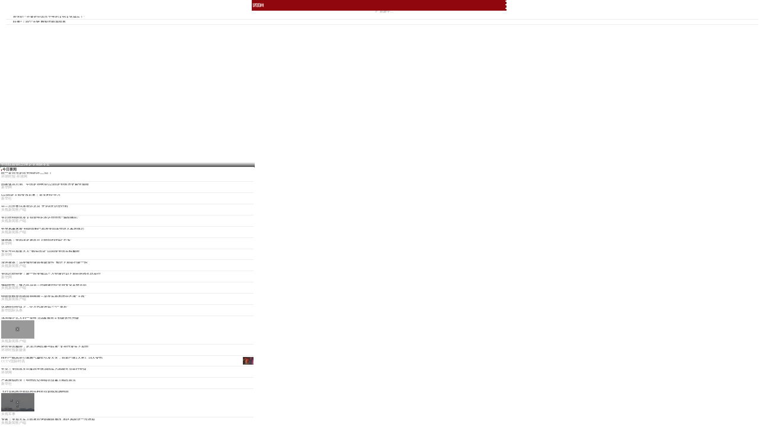

--- FILE ---
content_type: text/html; charset=UTF-8
request_url: https://m.huanqiu.com/?vt=1&dh_zy=&ent%2Fenti=&mil%2Fmili=&lady%2Fladyi=&news%2Fnewsi=&news%2Fhistory%2Fhistoryi=&finance%2Fbank%2Fbanki=&finance%2Fcjdh%2Fcjdhi=&finance%2Fgold%2Fgjsi=&finance%2Fmoney%2Flci=&finance%2Fjob%2Fjobi=&finance%2Ffutures%2Fqhi=&finance%2Ffund%2Ffundi=&finance%2Ffopinion%2Ffpli=&cid=0&aid=0&mid=6O9o2g
body_size: 14551
content:

<!DOCTYPE html><html lang="zh-CN"><head><meta charset="UTF-8" /><meta http-equiv="X-UA-Compatible" content="IE=edge,chrome=1" /><meta name="viewport" content="width=device-width, initial-scale=1.0, maximum-scale=1.0, user-scalable=no, shrink-to-fit=no"><meta name="format-detection" content="telephone=no" /><meta name="theme-color" content="#90080e"><!--<meta name="theme-color" content="#f1f1f1">--><style>html, body { }</style><script>
// document.querySelector("meta[name='theme-color']").content = '#fdfdfd';
</script><meta name="keywords" content="环球网,环球时报,军事,国际新闻,兵器,国际军情,中国军力,网络调查,国际话题,视频新闻,最新消息,航母,全球化,舆情,网络评论,全球局势,全球动态,外交,中国外交,全球化,全球新闻,环球资讯,出国,留学,签证,胡锡进,钓鱼岛,三沙市,领土争端,huanqiu"/><meta name="description"  content="环球网是中国领先的国际资讯门户，拥有独立采编权的中央重点新闻网站。环球网秉承环球时报的国际视野，力求及时、客观、权威、独立地报道新闻，致力于应用前沿的互联网技术，为全球化时代的中国互联网用户提供与国际生活相关的资讯服务、互动社区。未来会致力于打造全球化在线生活平台，成为中国与国际之间沟通与交流的桥梁。" /><meta property="og:title" content="环球网"><meta property="og:url" content="https://www.huanqiu.com"><meta property="og:description" content="环球网是中国领先的国际资讯门户，拥有独立采编权的中央重点新闻网站。环球网秉承环球时报的国际视野，力求及时、客观、权威、独立地报道新闻，致力于应用前沿的互联网技术，为全球化时代的中国互联网用户提供与国际生活相关的资讯服务、互动社区。未来会致力于打造全球化在线生活平台，成为中国与国际之间沟通与交流的桥梁。"><meta property="og:image" content="https://rs2.huanqiucdn.cn/huanqiu/image/www/common/200.jpg"><meta property="og:image:width" content="200"><meta property="og:image:height" content="200"><meta property="og:site_name" content="环球网"><title>环球网</title><script>window.__case__setting = {
            case_1: false, // 仅首页导航条置灰
            case_2: false, // 仅详情页导航条置灰
            case_3: false, // 去轮播图
            article_nav_bg: '', // 仅导航条改色值
            index_nav_bg: '', // 仅导航条改色值
        }</script><style>html, body { width: 100%; }
@font-face {
  font-family: 'iconfont';
  src: lazy-url('https://rs2.huanqiucdn.cn/csr/m/fonts/iconfont.woff2?t=1669182432968')
      format('woff2'),
    lazy-url('https://rs2.huanqiucdn.cn/csr/m/fonts/iconfont.woff?t=1669182432968')
      format('woff'),
    lazy-url('https://rs2.huanqiucdn.cn/csr/m/fonts/iconfont.ttf?t=1669182432968')
      format('truetype');
}
</style><link rel="stylesheet" href="//rs2.huanqiucdn.cn/csr/m/css/global_new.css">
<script src="https://rs2.huanqiucdn.cn/huanqiu/js/common/r-8a7b3c9d2e.js"></script>
<script src="//rs2.huanqiucdn.cn/huanqiu/js/www/common/filter.js"></script>
<script src="//rs2.huanqiucdn.cn/csr/m/js/zepto.min.js"></script>
<script src="//ipengtai.huanqiu.com/resource/js/base_mobile2_baidu_2024.js"></script><script src="https://www.huanqiu.com/csr/service-worker.js"></script>
<script src="https://www.huanqiu.com/csr/csr_new_m.js" defer=""></script><link rel="stylesheet" type="text/css" href="//rs1.huanqiucdn.cn/dp/api/assets?dp_csid=cse3pl8tdbi&dp_instanceid=dpe3plc9q0n&dp_commit=7477215ba16580dedca05a6d5345d410e877a23f&web_id=1&dp_path=layouts/csr_m_index/csr_m_index.css">
<link rel="apple-touch-icon-precomposed" href="//rs2.huanqiucdn.cn/huanqiu/image/m/share.jpg">
<link href="//rs2.huanqiucdn.cn/huanqiu/image/www/common/favicon1.ico" rel="shortcut icon" /></head><body><img src="//rs2.huanqiucdn.cn/huanqiu/image/m/share.jpg" style="display:none;"><div id="config_page" style="display:none;">/csr-component-m/config/index/index.js</div><div id="global_constant" style="display:none"><span class="global_host"></span><span class="global_path">index</span></div><div class="data-container" style="overflow:hidden; visibility:hidden;height:0;"><ul class='topHead'><li class="item"><textarea class="aid">4Q5en4Zhy2V</textarea><textarea class="href">/article/4Q5en4Zhy2V</textarea><textarea class="addltype">normal</textarea><textarea class="cover"></textarea><textarea class="title">拾光纪·“不要把中国五千年的文明文化搞丢了”</textarea><textarea class="dot"></textarea><textarea class="color"></textarea><textarea class="bigcover"></textarea></li><li class="item"><textarea class="aid">4Q5euSMzucJ</textarea><textarea class="href">/article/4Q5euSMzucJ</textarea><textarea class="addltype">normal</textarea><textarea class="cover"></textarea><textarea class="title">联播+｜四个关键 解锁亮眼成绩单</textarea><textarea class="dot"></textarea><textarea class="color"></textarea><textarea class="bigcover"></textarea></li></ul><ul class='swiper'><li class="item"><textarea class="aid">4Q63AS4N8ym</textarea><textarea class="href">/article/4Q63AS4N8ym</textarea><textarea class="cover">//img.huanqiucdn.cn/dp/api/files/imageDir/b05670010afed5bfce1fca7b8b09aea7.jpg?imageView2/2/w/600</textarea><textarea class="title">中国队获得U23男足亚洲杯亚军</textarea></li><li class="item"><textarea class="aid">4Q59AiqBPHm</textarea><textarea class="href">/article/4Q59AiqBPHm</textarea><textarea class="cover">//img.huanqiucdn.cn/dp/api/files/imageDir/5f3b17a1127432c5d75caeb1a76fa96e.jpg?imageView2/2/w/600</textarea><textarea class="title">委内瑞拉民众举行集会要求释放马杜罗夫妇</textarea></li><li class="item"><textarea class="aid">4Q5EDQbRAqg</textarea><textarea class="href">/gallery/4Q5EDQbRAqg</textarea><textarea class="cover">//img.huanqiucdn.cn/dp/api/files/imageDir/8a322e9bc9f1cdb44ad1f9e77f6163be.jpg?imageView2/2/w/600</textarea><textarea class="title">2026北京国际商业航天展开幕</textarea></li><li class="item"><textarea class="aid">4Q5EOUPrJWH</textarea><textarea class="href">/gallery/4Q5EOUPrJWH</textarea><textarea class="cover">//img.huanqiucdn.cn/dp/api/files/imageDir/7f10b111bcf8f5bbcd58e9e75e221f23.jpg?imageView2/2/w/600</textarea><textarea class="title">世界经济论坛2026年年会闭幕</textarea></li></ul><ul class='today'><li class="item"><textarea class="title-highlight"></textarea><textarea class="tag"></textarea><textarea class="video"></textarea><textarea class="typedata">{"audio":{"members":[]},"gallery":{"members":[]},"video":{"members":[]}}</textarea><textarea class="href">/article/4Q5oDRFHh2A</textarea><textarea class="addltype">normal</textarea><textarea class="cover">//img.huanqiucdn.cn/dp/api/files/imageDir/728c6f68d36c7b5c53df12e7f5b0520f.jpg</textarea><textarea class="title">统一是台湾走向光明的不二法门</textarea><textarea class="source">{&#34;name&#34;:&#34;环球时报-环球网&#34;,&#34;url&#34;:null}</textarea><textarea class="ext-serious">2</textarea></li><li class="item"><textarea class="title-highlight"></textarea><textarea class="tag"></textarea><textarea class="video"></textarea><textarea class="typedata">{"audio":{"members":[]},"gallery":{"members":[]},"video":{"members":[]}}</textarea><textarea class="href">/article/4Q62reCGpV0</textarea><textarea class="addltype">normal</textarea><textarea class="cover">//img.huanqiucdn.cn/dp/api/files/imageDir/f2b8ea0dbbe5e6cf3bf8d7ef5b4dbc80.jpg</textarea><textarea class="title">国家体育总局、中国足协电贺U23国足创造历史最佳成绩</textarea><textarea class="source">{&#34;name&#34;:&#34;新华网&#34;,&#34;url&#34;:&#34;https://www.news.cn/sports/20260125/d8bb4e4e938246429de017b199f06d03/c.html&#34;}</textarea><textarea class="ext-serious">1</textarea></li><li class="item"><textarea class="title-highlight"></textarea><textarea class="tag"></textarea><textarea class="video"></textarea><textarea class="typedata">{"audio":{"members":[]},"gallery":{"members":[{"desc":null,"height":683,"id":"ijc6u3_84613","mime":"image\/JPG","size":85.03,"url":"//img.huanqiucdn.cn/dp/api/files\/imageDir\/3179bedbf6151b416beec408f8e38024.JPG","width":1024}]},"video":{"members":[]}}</textarea><textarea class="href">/article/4Q62a0Dx983</textarea><textarea class="addltype">normal</textarea><textarea class="cover">//img.huanqiucdn.cn/dp/api/files/imageDir/57a9dbc41541f35d079ba9ad6e49506b.jpg</textarea><textarea class="title">U23国足主帅安东尼奥：从失利中学习</textarea><textarea class="source">{&#34;name&#34;:&#34;新华社&#34;,&#34;url&#34;:&#34;http://www.news.cn/20260125/8bff0b2ee6de48698f78d50e2b5e9e5e/c.html&#34;}</textarea><textarea class="ext-serious">1</textarea></li><li class="item"><textarea class="title-highlight"></textarea><textarea class="tag"></textarea><textarea class="video"></textarea><textarea class="typedata">{"audio":{"members":[]},"gallery":{"members":[]},"video":{"members":[]}}</textarea><textarea class="href">/article/4Q5pP0SzdkS</textarea><textarea class="addltype">normal</textarea><textarea class="cover">//img.huanqiucdn.cn/dp/api/files/imageDir/f361a2cb9c80921c88b818a65ebb39c5.jpg</textarea><textarea class="title">芬兰总理奥尔波抵达北京 开启4天访华行程</textarea><textarea class="source">{&#34;name&#34;:&#34;央视新闻客户端&#34;,&#34;url&#34;:&#34;https://ysxw.cctv.cn/article.html?toc_style_id=feeds_default&item_id=15126194824492697780&channelId=1119&#34;}</textarea><textarea class="ext-serious">2</textarea></li><li class="item"><textarea class="title-highlight"></textarea><textarea class="tag"></textarea><textarea class="video"></textarea><textarea class="typedata">{"audio":{"members":[]},"gallery":{"members":[]},"video":{"members":[]}}</textarea><textarea class="href">/article/4Q614btnL1m</textarea><textarea class="addltype">normal</textarea><textarea class="cover">//img.huanqiucdn.cn/dp/api/files/imageDir/fe97083869390997bbb38fe1da146599.jpg</textarea><textarea class="title">美总统特朗普发文指责明尼苏达州州长“煽动叛乱”</textarea><textarea class="source">{&#34;name&#34;:&#34;央视新闻客户端&#34;,&#34;url&#34;:&#34;https://ysxw.cctv.cn/article.html?toc_style_id=feeds_default&item_id=17549684299845194643&channelId=1119&#34;}</textarea><textarea class="ext-serious">1</textarea></li><li class="item"><textarea class="title-highlight"></textarea><textarea class="tag"></textarea><textarea class="video"></textarea><textarea class="typedata">{"audio":{"members":[]},"gallery":{"members":[]},"video":{"members":[]}}</textarea><textarea class="href">/article/4Q61MhjrDWW</textarea><textarea class="addltype">normal</textarea><textarea class="cover">//img.huanqiucdn.cn/dp/api/files/imageDir/976687073620ed8212830ef219fe1457.jpg</textarea><textarea class="title">冬季风暴来袭 特朗普称已批准美国多州进入紧急状态</textarea><textarea class="source">{&#34;name&#34;:&#34;央视新闻客户端&#34;,&#34;url&#34;:&#34;https://ysxw.cctv.cn/article.html?toc_style_id=feeds_default&item_id=1983385551615371019&channelId=1119&#34;}</textarea><textarea class="ext-serious">1</textarea></li><li class="item"><textarea class="title-highlight"></textarea><textarea class="tag"></textarea><textarea class="video"></textarea><textarea class="typedata">{}</textarea><textarea class="href">/article/4Q61unKJijX</textarea><textarea class="addltype"></textarea><textarea class="cover">//img.huanqiucdn.cn/dp/api/files/imageDir/5f134116e5b2b5c7601883aae41b4643.jpg</textarea><textarea class="title">谭德塞：美国决定退出世卫组织的理由“不实”</textarea><textarea class="source">{&#34;name&#34;:&#34;新华网&#34;,&#34;url&#34;:&#34;https://www.news.cn/world/20260125/e80b97e70b3d41609a3651c5fd354c0d/c.html&#34;}</textarea><textarea class="ext-serious">1</textarea></li><li class="item"><textarea class="title-highlight"></textarea><textarea class="tag"></textarea><textarea class="video"></textarea><textarea class="typedata">{"audio":{"members":[]},"gallery":{"members":[]},"video":{"members":[]}}</textarea><textarea class="href">/article/4Q60lzlvLeM</textarea><textarea class="addltype">normal</textarea><textarea class="cover">//img.huanqiucdn.cn/dp/api/files/imageDir/360200850ec69014b18c5fb2e7885f01.jpg</textarea><textarea class="title">卡尼号召加拿大人“购买国货”以回应美国关税威胁</textarea><textarea class="source">{&#34;name&#34;:&#34;新华网&#34;,&#34;url&#34;:&#34;https://www.news.cn/world/20260125/541ca1f8fc5c42d5afd38c93c3396c2f/c.html&#34;}</textarea><textarea class="ext-serious">1</textarea></li><li class="item"><textarea class="title-highlight"></textarea><textarea class="tag"></textarea><textarea class="video"></textarea><textarea class="typedata">{"audio":{"members":[]},"gallery":{"members":[]},"video":{"members":[]}}</textarea><textarea class="href">/article/4Q5pSSN2jn9</textarea><textarea class="addltype">normal</textarea><textarea class="cover">//img.huanqiucdn.cn/dp/api/files/imageDir/fa07da66f1e7615185245cc82e32f479.jpg</textarea><textarea class="title">泽连斯基：乌美俄会谈具有建设性 预计下周举行新一轮</textarea><textarea class="source">{&#34;name&#34;:&#34;央视新闻客户端&#34;,&#34;url&#34;:&#34;https://ysxw.cctv.cn/article.html?toc_style_id=feeds_default&item_id=11458908222219994260&channelId=1119&#34;}</textarea><textarea class="ext-serious">1</textarea></li><li class="item"><textarea class="title-highlight"></textarea><textarea class="tag"></textarea><textarea class="video"></textarea><textarea class="typedata">{}</textarea><textarea class="href">/article/4Q62YRwoSLi</textarea><textarea class="addltype"></textarea><textarea class="cover">//img.huanqiucdn.cn/dp/api/files/imageDir/f8855d99083eeab267e40a2b12055cca.jpg</textarea><textarea class="title">美国总统特使：新一轮美俄乌三方会谈计划下周在阿布扎比举行</textarea><textarea class="source">{&#34;name&#34;:&#34;新华网&#34;,&#34;url&#34;:&#34;https://www.news.cn/world/20260125/eaf86a56c0aa49b788d26fa759bff886/c.html&#34;}</textarea><textarea class="ext-serious">1</textarea></li><li class="item"><textarea class="title-highlight"></textarea><textarea class="tag"></textarea><textarea class="video"></textarea><textarea class="typedata">{"audio":{"members":[]},"gallery":{"members":[]},"video":{"members":[]}}</textarea><textarea class="href">/article/4Q60wcZCf3O</textarea><textarea class="addltype">normal</textarea><textarea class="cover">//img.huanqiucdn.cn/dp/api/files/imageDir/455a9332e707d503d9386a1cb37a0159.jpg</textarea><textarea class="title">俄副外长：俄方在乌克兰问题谈判中坚持安克雷奇共识</textarea><textarea class="source">{&#34;name&#34;:&#34;央视新闻客户端&#34;,&#34;url&#34;:&#34;https://ysxw.cctv.cn/article.html?toc_style_id=feeds_default&item_id=2900766242120728741&channelId=1119&#34;}</textarea><textarea class="ext-serious">1</textarea></li><li class="item"><textarea class="title-highlight"></textarea><textarea class="tag"></textarea><textarea class="video"></textarea><textarea class="typedata">{"audio":{"members":[]},"gallery":{"members":[]},"video":{"members":[]}}</textarea><textarea class="href">/article/4Q60q3wzv44</textarea><textarea class="addltype">normal</textarea><textarea class="cover">//img.huanqiucdn.cn/dp/api/files/imageDir/631d2999a34e155ea269ba4825b36e45.png</textarea><textarea class="title">特朗普称美国将取得格陵兰岛美军基地所在区域“主权”</textarea><textarea class="source">{&#34;name&#34;:&#34;央视新闻客户端&#34;,&#34;url&#34;:&#34;https://ysxw.cctv.cn/article.html?toc_style_id=feeds_default&item_id=11035249523304862587&channelId=1119&#34;}</textarea><textarea class="ext-serious">1</textarea></li><li class="item"><textarea class="title-highlight"></textarea><textarea class="tag"></textarea><textarea class="video"></textarea><textarea class="typedata">{"audio":{"members":[]},"gallery":{"members":[]},"video":{"members":[{"cover":"https:\/\/v6.huanqiucdn.cn\/4394989evodtranscq1500012236\/d00c55b65145403714435067510\/sampleSnapshot\/sampleSnapshot_10_0.jpg","desc":null,"duration":35.181,"height":960,"id":"acaa3d2ff116eb323a3a0c58e7e7f211","mime":"video\/mp4","size":1369.74,"url":"https:\/\/v6.huanqiucdn.cn\/4394989evodtranscq1500012236\/d00c55b65145403714435067510\/v.f100830.mp4","width":720}]}}</textarea><textarea class="href">/article/4Q5cRTkWITA</textarea><textarea class="addltype">normal</textarea><textarea class="cover">//img.huanqiucdn.cn/dp/api/files/imageDir/85e4eaa288857733bdafbbd891e36b78.jpg</textarea><textarea class="title">这场特别会议上，中方代表连说三个“反对”</textarea><textarea class="source">{&#34;name&#34;:&#34;新华国际头条&#34;,&#34;url&#34;:&#34;https://mp.weixin.qq.com/s/kfL77eAr6D_kSvH4jpdLOw?click_id=86&#34;}</textarea><textarea class="ext-serious">1</textarea></li><li class="item"><textarea class="title-highlight"></textarea><textarea class="tag"></textarea><textarea class="video">1</textarea><textarea class="typedata">{"audio":{"members":[]},"gallery":{"members":[{"desc":null,"height":1080,"id":"8bbn2o_592163","mime":"image\/jpeg","size":287.44,"url":"//img.huanqiucdn.cn/dp/api/files\/imageDir\/5c5d9ecebeddbe36e4b019b9aefe282f.jpeg","width":1920},{"desc":null,"height":1080,"id":"8f31xv_243466","mime":"image\/jpeg","size":339.97,"url":"//img.huanqiucdn.cn/dp/api/files\/imageDir\/9d6d9fc62f3d3430ca3fe21f1480d96d.jpeg","width":1920},{"desc":null,"height":1080,"id":"robsjp_658670","mime":"image\/jpeg","size":300.15,"url":"//img.huanqiucdn.cn/dp/api/files\/imageDir\/96f9d9205f2cd451bb2dfae2209fadc5.jpeg","width":1920},{"desc":null,"height":1080,"id":"2zn4bg_244069","mime":"image\/jpeg","size":373.68,"url":"//img.huanqiucdn.cn/dp/api/files\/imageDir\/22571e0d1f49a0f1f8e16e54fb615170.jpeg","width":1920},{"desc":null,"height":1080,"id":"rcwykc_92864","mime":"image\/jpeg","size":296.39,"url":"//img.huanqiucdn.cn/dp/api/files\/imageDir\/63a3a1e65a06757c340a91d82c60206c.jpeg","width":1920},{"desc":null,"height":1080,"id":"5md8o2_246575","mime":"image\/jpeg","size":167.89,"url":"//img.huanqiucdn.cn/dp/api/files\/imageDir\/c51a501f539ad67dca7e5b08e66f3316.jpeg","width":1920},{"desc":null,"height":1080,"id":"w2terg_833679","mime":"image\/jpeg","size":275.06,"url":"//img.huanqiucdn.cn/dp/api/files\/imageDir\/a75a24c8d66f6a3771a95353a9154fe0.jpeg","width":1920},{"desc":null,"height":1080,"id":"ex2e7p_906862","mime":"image\/jpeg","size":227.82,"url":"//img.huanqiucdn.cn/dp/api/files\/imageDir\/43b0741224f975ec73a0a44a74b0733c.jpeg","width":1920},{"desc":null,"height":1080,"id":"9hfici_49378","mime":"image\/jpeg","size":304.17,"url":"//img.huanqiucdn.cn/dp/api/files\/imageDir\/211f331c654df3b28faa6be90eebfc6d.jpeg","width":1920},{"desc":null,"height":1080,"id":"yattrm_177876","mime":"image\/jpeg","size":336.89,"url":"//img.huanqiucdn.cn/dp/api/files\/imageDir\/3d4ec21252c25eb2c1bd02301c5a35a6.jpeg","width":1920},{"desc":null,"height":1080,"id":"w70s7p_306465","mime":"image\/jpeg","size":228.65,"url":"//img.huanqiucdn.cn/dp/api/files\/imageDir\/b6487cc4aa4b9ec7329a3e0975f598e2.jpeg","width":1920},{"desc":null,"height":1080,"id":"fnfrsn_146771","mime":"image\/jpeg","size":296.67,"url":"//img.huanqiucdn.cn/dp/api/files\/imageDir\/d31477946a6f082b9fc6b40dc8bfcc11.jpeg","width":1920},{"desc":null,"height":1080,"id":"9lb031_556568","mime":"image\/jpeg","size":292.24,"url":"//img.huanqiucdn.cn/dp/api/files\/imageDir\/928a90687d82e8be539cec99fa0c98f3.jpeg","width":1920},{"desc":null,"height":1080,"id":"na5c4e_95061","mime":"image\/jpeg","size":292.81,"url":"//img.huanqiucdn.cn/dp/api/files\/imageDir\/162a6043c3894f09da664fa9154b04e6.jpeg","width":1920},{"desc":null,"height":1080,"id":"rho1ao_456873","mime":"image\/jpeg","size":207.01,"url":"//img.huanqiucdn.cn/dp/api/files\/imageDir\/81bd3424484c73656525347211f877f4.jpeg","width":1920},{"desc":null,"height":1080,"id":"nx4iva_357267","mime":"image\/jpeg","size":180.84,"url":"//img.huanqiucdn.cn/dp/api/files\/imageDir\/5fe83cf96e6737c93745edb3c2ada670.jpeg","width":1920},{"desc":null,"height":1080,"id":"crm34t_307877","mime":"image\/jpeg","size":232.81,"url":"//img.huanqiucdn.cn/dp/api/files\/imageDir\/8deb2153bf82a2a1154f6596d48109c8.jpeg","width":1920},{"desc":null,"height":1080,"id":"c1zpei_802372","mime":"image\/jpeg","size":344.48,"url":"//img.huanqiucdn.cn/dp/api/files\/imageDir\/cad5a654dd834123ac5b876bfdf90731.jpeg","width":1920},{"desc":null,"height":1080,"id":"pwrfr2_858180","mime":"image\/jpeg","size":326.88,"url":"//img.huanqiucdn.cn/dp/api/files\/imageDir\/ddef026a9c195fcb1677401d792192a1.jpeg","width":1920},{"desc":null,"height":1080,"id":"ix2pzh_931274","mime":"image\/jpeg","size":211.93,"url":"//img.huanqiucdn.cn/dp/api/files\/imageDir\/d05648dc757d58ab4ec32fd77b29aca3.jpeg","width":1920}]},"video":{"members":[{"cover":"https:\/\/v6.huanqiucdn.cn\/4394989evodtranscq1500012236\/53bfa8f35145403714430254145\/sampleSnapshot\/sampleSnapshot_10_4.jpg","desc":null,"duration":1104.769,"height":720,"id":"51bc14e43714efffcb4ee6a75f9b2aa8","mime":"video\/mp4","size":87701.13,"url":"https:\/\/v6.huanqiucdn.cn\/4394989evodtranscq1500012236\/53bfa8f35145403714430254145\/v.f100830.mp4","width":1280}]}}</textarea><textarea class="href">/article/4Q5atQETb3A</textarea><textarea class="addltype">normal</textarea><textarea class="cover">//img.huanqiucdn.cn/dp/api/files/imageDir/d8a66642dc1fd008b6ab1a7281cab3a4.jpg</textarea><textarea class="title">漯河舰正式入列一周年 054家族自主创新迭代升级</textarea><textarea class="source">{&#34;name&#34;:&#34;央视新闻客户端&#34;,&#34;url&#34;:&#34;https://ysxw.cctv.cn/article.html?toc_style_id=feeds_default&item_id=11991411877925217643&channelId=1119&#34;}</textarea><textarea class="ext-serious">1</textarea></li><li class="item"><textarea class="title-highlight"></textarea><textarea class="tag"></textarea><textarea class="video"></textarea><textarea class="typedata">{}</textarea><textarea class="href">/article/4Q5fFPaK51G</textarea><textarea class="addltype"></textarea><textarea class="cover">//img.huanqiucdn.cn/dp/api/files/imageDir/4aceae692850b6af770e6b13bb4c9101.jpg</textarea><textarea class="title">还击美国威胁，近30万网民参与联署“支持丹麦买下加州”</textarea><textarea class="source">{&#34;name&#34;:&#34;环球时报新媒体&#34;,&#34;url&#34;:&#34;https://mp.weixin.qq.com/s/qpNnbzS2wLiXKP-TpUt7pg?scene=1&click_id=122&#34;}</textarea><textarea class="ext-serious">1</textarea></li><li class="item"><textarea class="title-highlight"></textarea><textarea class="tag"></textarea><textarea class="video"></textarea><textarea class="typedata">{"audio":{"members":[]},"gallery":{"members":[]},"video":{"members":[{"cover":"https:\/\/v6.huanqiucdn.cn\/4394989evodtranscq1500012236\/5d4321df5145403714447369043\/sampleSnapshot\/sampleSnapshot_10_3.jpg","desc":null,"duration":18.184,"height":720,"id":"396e67291128fbf16c545eb184bf8654","mime":"video\/mp4","size":1838.66,"url":"https:\/\/v6.huanqiucdn.cn\/4394989evodtranscq1500012236\/5d4321df5145403714447369043\/v.f100830.mp4","width":1268}]}}</textarea><textarea class="href">/article/4Q5hC1dalSJ</textarea><textarea class="addltype">normal</textarea><textarea class="cover">//img.huanqiucdn.cn/dp/api/files/cse3pl8tdbi/dpe3plc9q0n/176925969544396.jpg</textarea><textarea class="title">纽约一栋高层公寓燃气爆炸引发大火，目前已致1人死亡14人受伤</textarea><textarea class="source">{&#34;name&#34;:&#34;CCTV国际时讯&#34;,&#34;url&#34;:&#34;https://weibo.com/1371701597/QoDs8gC4g?pagetype=profilefeed&#34;}</textarea><textarea class="ext-serious">1</textarea></li><li class="item"><textarea class="title-highlight"></textarea><textarea class="tag"></textarea><textarea class="video"></textarea><textarea class="typedata">{"audio":{"members":[]},"gallery":{"members":[{"desc":"丹·凯恩 资料图 图源：美国广播公司","height":641,"id":"12fff3187b0db173a69ebc86434da70eu1","mime":"image\/png","size":1.17,"url":"//img.huanqiucdn.cn/dp/api/files\/imageDir\/12fff3187b0db173a69ebc86434da70eu1.png","width":961}]},"video":{"members":[]}}</textarea><textarea class="href">/article/4Q5aH8JWeM5</textarea><textarea class="addltype">normal</textarea><textarea class="cover">//img.huanqiucdn.cn/dp/api/files/imageDir/901c31271bf0f3d66bebf532a8c1f466.jpg</textarea><textarea class="title">罕见！美国首次召集西半球34国军方高级官员举行会议</textarea><textarea class="source">{&#34;name&#34;:&#34;环球网&#34;,&#34;url&#34;:null}</textarea><textarea class="ext-serious">1</textarea></li><li class="item"><textarea class="title-highlight"></textarea><textarea class="tag"></textarea><textarea class="video"></textarea><textarea class="typedata">{"audio":{"members":[]},"gallery":{"members":[]},"video":{"members":[]}}</textarea><textarea class="href">/article/4Q5hSJqz75U</textarea><textarea class="addltype">normal</textarea><textarea class="cover">//img.huanqiucdn.cn/dp/api/files/imageDir/e9a2628ef40e0faa0ded4b6020415ee5.jpg</textarea><textarea class="title">严寒难熄怒火！明州民众持续抗议暴力移民执法</textarea><textarea class="source">{&#34;name&#34;:&#34;新华社&#34;,&#34;url&#34;:&#34;https://h.xinhuaxmt.com/vh512/share/12940481?docid=1294048&#34;}</textarea><textarea class="ext-serious">1</textarea></li><li class="item"><textarea class="title-highlight"></textarea><textarea class="tag"></textarea><textarea class="video">1</textarea><textarea class="typedata">{"audio":{"members":[]},"gallery":{"members":[]},"video":{"members":[{"cover":"https:\/\/v6.huanqiucdn.cn\/4394989evodtranscq1500012236\/56007c475145403714386742666\/sampleSnapshot\/sampleSnapshot_10_0.jpg","desc":null,"duration":50.731,"height":960,"id":"9851269fe7a01547a57c63afc0fcbdc6","mime":"video\/mp4","size":3614.44,"url":"https:\/\/v6.huanqiucdn.cn\/4394989evodtranscq1500012236\/56007c475145403714386742666\/v.f100830.mp4","width":720}]}}</textarea><textarea class="href">/article/4Q5HPUp5b8O</textarea><textarea class="addltype">normal</textarea><textarea class="cover">//img.huanqiucdn.cn/dp/api/files/imageDir/d1d955447893d345d318dd861b9937ab.jpg</textarea><textarea class="title">飞行员和地导部队跨兵种对抗训练现场画面</textarea><textarea class="source">{&#34;name&#34;:&#34;央视军事&#34;,&#34;url&#34;:&#34;https://ysxw.cctv.cn/article.html?toc_style_id=feeds_default&item_id=12324789098667250450&channelId=1119&#34;}</textarea><textarea class="ext-serious">1</textarea></li><li class="item"><textarea class="title-highlight"></textarea><textarea class="tag"></textarea><textarea class="video"></textarea><textarea class="typedata">{"audio":{"members":[]},"gallery":{"members":[{"desc":null,"height":990,"id":"6c4odg_84218","mime":"image\/jpg","size":138.8,"url":"//img.huanqiucdn.cn/dp/api/files\/imageDir\/e0cb582d77d2993d2d4c8004e61416ed.jpg","width":1920},{"desc":null,"height":990,"id":"rkyyng_123219","mime":"image\/jpg","size":344.2,"url":"//img.huanqiucdn.cn/dp/api/files\/imageDir\/477ad41285f188152cb23d24588d4947.jpg","width":1920},{"desc":null,"height":997,"id":"2mwoab_112120","mime":"image\/jpg","size":359.27,"url":"//img.huanqiucdn.cn/dp/api/files\/imageDir\/b792325500dead318250fffde60d5cc5.jpg","width":1920}]},"video":{"members":[]}}</textarea><textarea class="href">/article/4Q5gtGLui1n</textarea><textarea class="addltype">normal</textarea><textarea class="cover">//img.huanqiucdn.cn/dp/api/files/imageDir/17056719c773bc50f2c7bd8dbd492707.jpg</textarea><textarea class="title">专家：美加大军力部署对伊朗极限施压 地区风险进一步增加</textarea><textarea class="source">{&#34;name&#34;:&#34;央视新闻客户端&#34;,&#34;url&#34;:&#34;https://content-static.cctvnews.cctv.com/snow-book/index.html?item_id=9212946823496480338&#34;}</textarea><textarea class="ext-serious">1</textarea></li><li class="item"><textarea class="title-highlight"></textarea><textarea class="tag"></textarea><textarea class="video"></textarea><textarea class="typedata">{"audio":{"members":[]},"gallery":{"members":[{"desc":null,"height":1080,"id":"zxp14d_815911","mime":"image\/jpeg","size":442.99,"url":"//img.huanqiucdn.cn/dp/api/files\/imageDir\/77561284f724edddd34d47abca1aa1da.jpeg","width":1920}]},"video":{"members":[]}}</textarea><textarea class="href">/article/4Q5fbod4nld</textarea><textarea class="addltype">normal</textarea><textarea class="cover">//img.huanqiucdn.cn/dp/api/files/imageDir/4fe4eb7cdde6bb371ea5798f604d4ed9.jpg</textarea><textarea class="title">美国特使会见内塔尼亚胡讨论加沙问题</textarea><textarea class="source">{&#34;name&#34;:&#34;央视新闻客户端&#34;,&#34;url&#34;:&#34;https://ysxw.cctv.cn/article.html?toc_style_id=feeds_default&item_id=13213600923923858506&channelId=1119&#34;}</textarea><textarea class="ext-serious">1</textarea></li><li class="item"><textarea class="title-highlight"></textarea><textarea class="tag"></textarea><textarea class="video"></textarea><textarea class="typedata">{"audio":{"members":[]},"gallery":{"members":[]},"video":{"members":[]}}</textarea><textarea class="href">/article/4Q5ep3goSbd</textarea><textarea class="addltype">normal</textarea><textarea class="cover">//img.huanqiucdn.cn/dp/api/files/imageDir/f087fc1d09f963b00c5a9d3a2cc9ad8c.jpg</textarea><textarea class="title">乌方指责俄方在乌美俄三方会谈期间发动大规模空袭</textarea><textarea class="source">{&#34;name&#34;:&#34;新华网&#34;,&#34;url&#34;:&#34;https://www.news.cn/world/20260124/8741c6b1ef28451f97c90613d4ffa4b8/c.html&#34;}</textarea><textarea class="ext-serious">1</textarea></li><li class="item"><textarea class="title-highlight"></textarea><textarea class="tag"></textarea><textarea class="video"></textarea><textarea class="typedata">{"audio":{"members":[]},"gallery":{"members":[{"desc":"纽森 资料图 图源：美国公共广播公司","height":683,"id":"adda4ac410db3fe142aab5b1a073b453u5","mime":"image\/jpeg","size":92.95,"url":"//img.huanqiucdn.cn/dp/api/files\/imageDir\/adda4ac410db3fe142aab5b1a073b453u5.jpg","width":1024}]},"video":{"members":[]}}</textarea><textarea class="href">/article/4Q5USq2u4nW</textarea><textarea class="addltype">normal</textarea><textarea class="cover">//img.huanqiucdn.cn/dp/api/files/imageDir/8959c63d59ca2ea468d2cd1ceea983fe.jpg</textarea><textarea class="title">美国首个！加州宣布：加入世卫组织全球疫情警报和反应网络</textarea><textarea class="source">{&#34;name&#34;:&#34;环球网&#34;,&#34;url&#34;:null}</textarea><textarea class="ext-serious">1</textarea></li><li class="item"><textarea class="title-highlight"></textarea><textarea class="tag"></textarea><textarea class="video">1</textarea><textarea class="typedata">{"audio":{"members":[]},"gallery":{"members":[{"desc":null,"height":1269,"id":"ct0uxb_944223","mime":"image\/png","size":905,"url":"//img.huanqiucdn.cn/dp/api/files\/imageDir\/5bf353b1630617fe2f1df8df032717b2.png","width":2000},{"desc":null,"height":1167,"id":"eusvhk_630224","mime":"image\/png","size":1.45,"url":"//img.huanqiucdn.cn/dp/api/files\/imageDir\/bf4c68679b3048b6e34cd3c959a4301a.png","width":2000}]},"video":{"members":[{"cover":"https:\/\/v6.huanqiucdn.cn\/4394989evodtranscq1500012236\/e0aaf2f25145403714442510641\/sampleSnapshot\/sampleSnapshot_10_9.jpg","desc":null,"duration":116.449,"height":1280,"id":"df3e278c728e9a1a98e0ed5fb1800ff1","mime":"video\/mp4","size":10209.63,"url":"https:\/\/v6.huanqiucdn.cn\/4394989evodtranscq1500012236\/e0aaf2f25145403714442510641\/v.f100830.mp4","width":720}]}}</textarea><textarea class="href">/article/4Q5fRD9av4Z</textarea><textarea class="addltype">normal</textarea><textarea class="cover">//img.huanqiucdn.cn/dp/api/files/imageDir/c9ac8f69f3a7843087e120ce4868a019.jpg</textarea><textarea class="title">中国农业现代化“智慧大升级”</textarea><textarea class="source">{&#34;name&#34;:&#34;央广网&#34;,&#34;url&#34;:&#34;https://news.cnr.cn/dj/20260124/t20260124_527504826.shtml&#34;}</textarea><textarea class="ext-serious">1</textarea></li><li class="item"><textarea class="title-highlight"></textarea><textarea class="tag"></textarea><textarea class="video"></textarea><textarea class="typedata">{"audio":{"members":[]},"gallery":{"members":[]},"video":{"members":[]}}</textarea><textarea class="href">/article/4Q5Ugc0Al46</textarea><textarea class="addltype">normal</textarea><textarea class="cover">//img.huanqiucdn.cn/dp/api/files/imageDir/477f987f3038bb329314d6b442eba115.jpg</textarea><textarea class="title">张又侠、刘振立涉嫌严重违纪违法被立案审查调查</textarea><textarea class="source">{&#34;name&#34;:&#34;央视新闻客户端&#34;,&#34;url&#34;:&#34;https://ysxw.cctv.cn/article.html?toc_style_id=feeds_default&item_id=12698149634584492105&channelId=1119&#34;}</textarea><textarea class="ext-serious">1</textarea></li><li class="item"><textarea class="title-highlight"></textarea><textarea class="tag"></textarea><textarea class="video"></textarea><textarea class="typedata">{"audio":{"members":[]},"gallery":{"members":[]},"video":{"members":[]}}</textarea><textarea class="href">/article/4Q5aQa8wi2x</textarea><textarea class="addltype">normal</textarea><textarea class="cover">//img.huanqiucdn.cn/dp/api/files/imageDir/11f0c4017a79cad1c81f81dc3be87d92.jpg</textarea><textarea class="title">国际海事组织记者会被追问“美国冲击”</textarea><textarea class="source">{&#34;name&#34;:&#34;新华网&#34;,&#34;url&#34;:&#34;http://www.news.cn/world/20260124/f26a9d23c3494af79c2ab5f69c22c25f/c.html&#34;}</textarea><textarea class="ext-serious">1</textarea></li><li class="item"><textarea class="title-highlight"></textarea><textarea class="tag"></textarea><textarea class="video"></textarea><textarea class="typedata">{"audio":{"members":[]},"gallery":{"members":[]},"video":{"members":[]}}</textarea><textarea class="href">/article/4Q5Vqubhft9</textarea><textarea class="addltype">normal</textarea><textarea class="cover">//img.huanqiucdn.cn/dp/api/files/imageDir/630f9261d85db335a4f968ea71792d44.jpg</textarea><textarea class="title">国防部：中国空军八一飞行表演队将参加第十届新加坡航展</textarea><textarea class="source">{&#34;name&#34;:&#34;国防部网站&#34;,&#34;url&#34;:&#34;http://www.mod.gov.cn/gfbw/qwfb/16439113.html&#34;}</textarea><textarea class="ext-serious">1</textarea></li><li class="item"><textarea class="title-highlight"></textarea><textarea class="tag"></textarea><textarea class="video"></textarea><textarea class="typedata">{"audio":{"members":[]},"gallery":{"members":[]},"video":{"members":[]}}</textarea><textarea class="href">/article/4Q5Z8Be9xK1</textarea><textarea class="addltype">normal</textarea><textarea class="cover">//img.huanqiucdn.cn/dp/api/files/imageDir/f7b70772e0a7859654dc4f1f10e394a1.jpg</textarea><textarea class="title">伊拉克外长：关押极端组织成员的成本不应由伊单独承担</textarea><textarea class="source">{&#34;name&#34;:&#34;央视新闻客户端&#34;,&#34;url&#34;:&#34;https://ysxw.cctv.cn/article.html?toc_style_id=feeds_default&item_id=1933373596939393130&channelId=1119&#34;}</textarea><textarea class="ext-serious">1</textarea></li><li class="item"><textarea class="title-highlight"></textarea><textarea class="tag"></textarea><textarea class="video">1</textarea><textarea class="typedata">{"audio":{"members":[]},"gallery":{"members":[]},"video":{"members":[{"cover":"https:\/\/v6.huanqiucdn.cn\/4394989evodtranscq1500012236\/f467cf605145403714388910156\/sampleSnapshot\/sampleSnapshot_10_0.jpg","desc":null,"duration":106.139,"height":720,"id":"c1518a36e5e8fb7ce8fd5643a99836b9","mime":"video\/mp4","size":16104.92,"url":"https:\/\/v6.huanqiucdn.cn\/4394989evodtranscq1500012236\/f467cf605145403714388910156\/v.f100830.mp4","width":1280}]}}</textarea><textarea class="href">/article/4Q5ITcIo0Q4</textarea><textarea class="addltype">normal</textarea><textarea class="cover">//img.huanqiucdn.cn/dp/api/files/imageDir/0f1c9e395736ce04e474cb1611e4184c.jpg</textarea><textarea class="title">新疆阿勒泰解锁冰雪运动新玩法</textarea><textarea class="source">{&#34;name&#34;:&#34;新华社&#34;,&#34;url&#34;:&#34;https://h.xinhuaxmt.com/vh512/share/12939400?docid=12939400&newstype=1001&d=135251b&#34;}</textarea><textarea class="ext-serious">1</textarea></li><li class="item"><textarea class="title-highlight"></textarea><textarea class="tag"></textarea><textarea class="video"></textarea><textarea class="typedata">{"audio":{"members":[]},"gallery":{"members":[]},"video":{"members":[]}}</textarea><textarea class="href">/article/4Q5VtlD8Ps9</textarea><textarea class="addltype">normal</textarea><textarea class="cover">//img.huanqiucdn.cn/dp/api/files/imageDir/67c8422b1d68e31feaad3bb87bfd5699.jpg</textarea><textarea class="title">国防部：中国海军“丝路方舟”号医院船首次停靠乌拉圭</textarea><textarea class="source">{&#34;name&#34;:&#34;国防部网站&#34;,&#34;url&#34;:&#34;http://www.mod.gov.cn/gfbw/qwfb/16439110.html&#34;}</textarea><textarea class="ext-serious">1</textarea></li><li class="item"><textarea class="title-highlight"></textarea><textarea class="tag"></textarea><textarea class="video"></textarea><textarea class="typedata">{"audio":{"members":[]},"gallery":{"members":[]},"video":{"members":[]}}</textarea><textarea class="href">/article/4Q5Zlzx8nGR</textarea><textarea class="addltype">normal</textarea><textarea class="cover">//img.huanqiucdn.cn/dp/api/files/imageDir/e37fea00297598277d944170c00644d5.jpg</textarea><textarea class="title">新西兰山体滑坡6名失联人员几无生还希望</textarea><textarea class="source">{&#34;name&#34;:&#34;新华网&#34;,&#34;url&#34;:&#34;http://www.news.cn/world/20260124/6d8419c441ca472c95cee32aa487e738/c.html&#34;}</textarea><textarea class="ext-serious">1</textarea></li><li class="item"><textarea class="title-highlight"></textarea><textarea class="tag"></textarea><textarea class="video"></textarea><textarea class="typedata">{"audio":{"members":[]},"gallery":{"members":[{"desc":null,"height":742,"id":"9ar1m6_589638","mime":"image\/png","size":1.02,"url":"//img.huanqiucdn.cn/dp/api/files\/imageDir\/5c376616ebe7f2058c8d58f1331b7c29.png","width":1080},{"desc":null,"height":759,"id":"tnrmwi_69737","mime":"image\/png","size":784.44,"url":"//img.huanqiucdn.cn/dp/api/files\/imageDir\/eb25d4fdef39f8f2b2c60206149ce9b2.png","width":1080},{"desc":null,"height":624,"id":"f4s65e_609531","mime":"image\/png","size":102.21,"url":"//img.huanqiucdn.cn/dp/api/files\/imageDir\/e2628511d19c2250c6fe42fbe2de6758.png","width":863}]},"video":{"members":[]}}</textarea><textarea class="href">/article/4Q5hU7LpWMA</textarea><textarea class="addltype">normal</textarea><textarea class="cover">//img.huanqiucdn.cn/dp/api/files/imageDir/24b424fe393b093994f57514c848fb99.jpg</textarea><textarea class="title">男子骑电动自行车被撞身亡，本人全责！广州交警披露详情</textarea><textarea class="source">{&#34;name&#34;:&#34;广州日报&#34;,&#34;url&#34;:&#34;https://mp.weixin.qq.com/s/WayMtNUBCiiVvaDoxYR10Q&#34;}</textarea><textarea class="ext-serious">1</textarea></li><li class="item"><textarea class="title-highlight"></textarea><textarea class="tag"></textarea><textarea class="video"></textarea><textarea class="typedata">{"audio":{"members":[]},"gallery":{"members":[]},"video":{"members":[]}}</textarea><textarea class="href">/article/4Q5VunkefaE</textarea><textarea class="addltype">normal</textarea><textarea class="cover">//img.huanqiucdn.cn/dp/api/files/imageDir/55d6cd1fbf1c0b53419f69244798ffea.jpg</textarea><textarea class="title">国防部：依法进行兵役登记是独特而光荣的“成人礼”</textarea><textarea class="source">{&#34;name&#34;:&#34;国防部网站&#34;,&#34;url&#34;:&#34;http://www.mod.gov.cn/gfbw/qwfb/16439111.html&#34;}</textarea><textarea class="ext-serious">1</textarea></li><li class="item"><textarea class="title-highlight"></textarea><textarea class="tag"></textarea><textarea class="video">1</textarea><textarea class="typedata">{"audio":{"members":[]},"gallery":{"members":[{"desc":null,"height":226,"id":"p8l10q_768034","mime":"image\/gif","size":886.17,"url":"//img.huanqiucdn.cn/dp/api/files\/imageDir\/47e8482d6dff537ac8fb1cd09b885676.gif","width":400},{"desc":null,"height":226,"id":"sd0r1b_820838","mime":"image\/gif","size":2.75,"url":"//img.huanqiucdn.cn/dp/api/files\/imageDir\/629bbf5e88e0c036f978c1f6286587eb.gif","width":400},{"desc":null,"height":226,"id":"8zh4mf_120437","mime":"image\/gif","size":3.07,"url":"//img.huanqiucdn.cn/dp/api/files\/imageDir\/c0d4f6e6af0a2dae2b5bb8389055f8d8.gif","width":400},{"desc":null,"height":226,"id":"8auk9e_997039","mime":"image\/gif","size":2.74,"url":"//img.huanqiucdn.cn/dp/api/files\/imageDir\/8bd5e66821d4bf153a3f74c0d3ceb0ae.gif","width":400},{"desc":null,"height":226,"id":"ela6qs_667636","mime":"image\/gif","size":2.57,"url":"//img.huanqiucdn.cn/dp/api/files\/imageDir\/1824af4a6558d28662c73a7b4e334f11.gif","width":400},{"desc":null,"height":563,"id":"hdnkjo_504735","mime":"image\/png","size":1.01,"url":"//img.huanqiucdn.cn/dp/api/files\/imageDir\/ddb09bd8052da5d497ecf2b95dc045fb.png","width":1000}]},"video":{"members":[{"cover":"https:\/\/v6.huanqiucdn.cn\/4394989evodtranscq1500012236\/226cefc35145403714443079863\/sampleSnapshot\/sampleSnapshot_10_0.jpg","desc":null,"duration":80.086,"height":720,"id":"b4321ac7bfb9c0d155253921c58225ce","mime":"video\/mp4","size":15609.21,"url":"https:\/\/v6.huanqiucdn.cn\/4394989evodtranscq1500012236\/226cefc35145403714443079863\/v.f100830.mp4","width":1280}]}}</textarea><textarea class="href">/article/4Q5fZpFGvf6</textarea><textarea class="addltype">normal</textarea><textarea class="cover">//img.huanqiucdn.cn/dp/api/files/imageDir/1796577ecd39cd2ca0dd1cdb08105535.jpg</textarea><textarea class="title">智创新未来，河南就是这么中！</textarea><textarea class="source">{&#34;name&#34;:&#34;大象新闻&#34;,&#34;url&#34;:&#34;https://share.hntv.tv/news/0/2014917898324611074&#34;}</textarea><textarea class="ext-serious">1</textarea></li><li class="item"><textarea class="title-highlight"></textarea><textarea class="tag"></textarea><textarea class="video"></textarea><textarea class="typedata">{"audio":{"members":[]},"gallery":{"members":[{"desc":null,"height":1297,"id":"rdiixa_719784","mime":"image\/png","size":194.42,"url":"//img.huanqiucdn.cn/dp/api/files\/imageDir\/9f279f0d761706aaa246350cb4566b1d.png","width":1080},{"desc":null,"height":697,"id":"eq2vy4_206882","mime":"image\/png","size":99.28,"url":"//img.huanqiucdn.cn/dp/api/files\/imageDir\/d6b10968ce4e34f1c194bc35a7092bea.png","width":1080},{"desc":null,"height":452,"id":"iaqmve_599383","mime":"image\/png","size":28.73,"url":"//img.huanqiucdn.cn/dp/api/files\/imageDir\/d10204bf18e6e3169656b017521dbf40.png","width":650},{"desc":null,"height":330,"id":"xog76s_879380","mime":"image\/png","size":24.55,"url":"//img.huanqiucdn.cn/dp/api/files\/imageDir\/76f79984ee27728e6e658f5a35902f98.png","width":500},{"desc":null,"height":1080,"id":"2cwlow_565087","mime":"image\/png","size":93.13,"url":"//img.huanqiucdn.cn/dp/api/files\/imageDir\/833227448d76fbc0ecee7e112451e592.png","width":1080}]},"video":{"members":[]}}</textarea><textarea class="href">/article/4Q5djRF0bER</textarea><textarea class="addltype">normal</textarea><textarea class="cover">//img.huanqiucdn.cn/dp/api/files/imageDir/c716d0646874a39656158f3fa86acfd7.jpg</textarea><textarea class="title">6人聚餐吃火锅，5人接连“倒下”……这些安全知识要牢记</textarea><textarea class="source">{&#34;name&#34;:&#34;德州公安&#34;,&#34;url&#34;:&#34;https://mp.weixin.qq.com/s/Bi4akelFUcH_Zpl8cWIS4w?click_id=49&#34;}</textarea><textarea class="ext-serious">1</textarea></li><li class="item"><textarea class="title-highlight"></textarea><textarea class="tag"></textarea><textarea class="video"></textarea><textarea class="typedata">{}</textarea><textarea class="href">/article/4Q5gykxWEmt</textarea><textarea class="addltype"></textarea><textarea class="cover">//img.huanqiucdn.cn/dp/api/files/imageDir/587d383e7e0cbea4ebd91bc195da8c60.jpg</textarea><textarea class="title">“梦回大唐”“ED妹”“梦角哥”……别让这些暗语藏匿在隐秘的角落！</textarea><textarea class="source">{&#34;name&#34;:&#34;央广网&#34;,&#34;url&#34;:&#34;https://mp.weixin.qq.com/s/iaHQXEyTxYIGvj5BD75b4A&#34;}</textarea><textarea class="ext-serious">1</textarea></li><li class="item"><textarea class="title-highlight"></textarea><textarea class="tag"></textarea><textarea class="video"></textarea><textarea class="typedata">{"audio":{"members":[]},"gallery":{"members":[{"desc":null,"height":370,"id":"t2wls3_900822","mime":"image\/png","size":264.18,"url":"//img.huanqiucdn.cn/dp/api/files\/imageDir\/29ae2ef93c51748b430f838163d0b5aa.png","width":411},{"desc":null,"height":243,"id":"5z1c4g_111518","mime":"image\/png","size":127.93,"url":"//img.huanqiucdn.cn/dp/api/files\/imageDir\/d330a01ffaee8d3e5c5afb511f0820f2.png","width":574},{"desc":null,"height":168,"id":"j751lv_750819","mime":"image\/png","size":76.09,"url":"//img.huanqiucdn.cn/dp/api/files\/imageDir\/b292e10b36971b0cee2081678700e5ab.png","width":421},{"desc":null,"height":162,"id":"7uyurs_533621","mime":"image\/png","size":72.76,"url":"//img.huanqiucdn.cn/dp/api/files\/imageDir\/2ad04a38d57f69b2d651a39879b3305c.png","width":435},{"desc":null,"height":159,"id":"mwqv9p_457617","mime":"image\/png","size":65.2,"url":"//img.huanqiucdn.cn/dp/api/files\/imageDir\/2ce08e780bdf2e43306f5d43cf9f3823.png","width":430}]},"video":{"members":[]}}</textarea><textarea class="href">/article/4Q5gudSrrsB</textarea><textarea class="addltype">normal</textarea><textarea class="cover">//img.huanqiucdn.cn/dp/api/files/imageDir/14f260b3fd69aa2f215544fb8577ecb3.jpg</textarea><textarea class="title">老司机逆行，还甩锅导航！杭州高速交警怒斥：你拿别人的生命开玩笑，扣12分，罚款200元</textarea><textarea class="source">{&#34;name&#34;:&#34;潮新闻&#34;,&#34;url&#34;:&#34;https://mp.weixin.qq.com/s/C248Zdmge1_NszhZIWV32A&#34;}</textarea><textarea class="ext-serious">1</textarea></li><li class="item"><textarea class="title-highlight"></textarea><textarea class="tag"></textarea><textarea class="video"></textarea><textarea class="typedata">{"audio":{"members":[]},"gallery":{"members":[{"desc":null,"height":608,"id":"tmqqbw_23169","mime":"image\/png","size":53.96,"url":"//img.huanqiucdn.cn/dp/api/files\/imageDir\/689b30160b6cdf02bc088034fa5a521b.png","width":1080},{"desc":null,"height":608,"id":"747vtz_294272","mime":"image\/png","size":50.85,"url":"//img.huanqiucdn.cn/dp/api/files\/imageDir\/4e56853b82addb66a41478fad73d25db.png","width":1080},{"desc":null,"height":608,"id":"8vhdz8_836570","mime":"image\/png","size":13.56,"url":"//img.huanqiucdn.cn/dp/api/files\/imageDir\/7911bad45618d010f321a55d106bb2c5.png","width":1080},{"desc":null,"height":516,"id":"53ktzf_712675","mime":"image\/png","size":653.36,"url":"//img.huanqiucdn.cn/dp/api/files\/imageDir\/f13cad47be73a28a28d5e94664aa2fa3.png","width":880},{"desc":null,"height":1251,"id":"qerm2q_538177","mime":"image\/png","size":1.32,"url":"//img.huanqiucdn.cn/dp/api/files\/imageDir\/2b0c92b8396d54f3a3ec2ae1c9eadeeb.png","width":1080}]},"video":{"members":[]}}</textarea><textarea class="href">/article/4Q5aP0ol757</textarea><textarea class="addltype">normal</textarea><textarea class="cover">//img.huanqiucdn.cn/dp/api/files/imageDir/91af25995ca3ec692ea3d3be2907ffcf.jpg</textarea><textarea class="title">商业航天，何以“开年火热”？</textarea><textarea class="source">{&#34;name&#34;:&#34;央视新闻微信公众号&#34;,&#34;url&#34;:&#34;https://mp.weixin.qq.com/s/qvPvLXmyhL56Psx84AVLTQ&#34;}</textarea><textarea class="ext-serious">1</textarea></li><li class="item"><textarea class="title-highlight"></textarea><textarea class="tag"></textarea><textarea class="video">1</textarea><textarea class="typedata">{"audio":{"members":[]},"gallery":{"members":[]},"video":{"members":[{"cover":"https:\/\/v6.huanqiucdn.cn\/4394989evodtranscq1500012236\/4ff2b91c5145403714393283504\/sampleSnapshot\/sampleSnapshot_10_2.jpg","desc":null,"duration":51.363,"height":720,"id":"31671f73bc7e1bb30b3b9f8ee7653316","mime":"video\/mp4","size":3627.37,"url":"https:\/\/v6.huanqiucdn.cn\/4394989evodtranscq1500012236\/4ff2b91c5145403714393283504\/v.f100830.mp4","width":1280}]}}</textarea><textarea class="href">/article/4Q5KOIKamz0</textarea><textarea class="addltype">normal</textarea><textarea class="cover">//img.huanqiucdn.cn/dp/api/files/imageDir/ef74484b8fb023f9c6c42895ab5091b0.jpg</textarea><textarea class="title">安理会审议哥伦比亚局势</textarea><textarea class="source">{&#34;name&#34;:&#34;央视新闻客户端&#34;,&#34;url&#34;:&#34;https://ysxw.cctv.cn/article.html?toc_style_id=feeds_default&item_id=16921035066260944339&channelId=1119&#34;}</textarea><textarea class="ext-serious">1</textarea></li><li class="item"><textarea class="title-highlight"></textarea><textarea class="tag"></textarea><textarea class="video"></textarea><textarea class="typedata">{"audio":{"members":[]},"gallery":{"members":[{"desc":"“亚伯拉罕·林肯”号航母 资料图 图源：美媒","height":456,"id":"29b9f8f65dc259515877e6a300663024u1","mime":"image\/png","size":481.19,"url":"//img.huanqiucdn.cn/dp/api/files\/imageDir\/29b9f8f65dc259515877e6a300663024u1.png","width":699}]},"video":{"members":[]}}</textarea><textarea class="href">/article/4Q5OwGn2DHJ</textarea><textarea class="addltype">normal</textarea><textarea class="cover">//img.huanqiucdn.cn/dp/api/files/imageDir/065858687649bf708fef009d02c2c01d.jpg</textarea><textarea class="title">军事部署持续加强！美官员披露美航母打击群新动向：已抵达印度洋</textarea><textarea class="source">{&#34;name&#34;:&#34;环球网&#34;,&#34;url&#34;:null}</textarea><textarea class="ext-serious">1</textarea></li><li class="item"><textarea class="title-highlight"></textarea><textarea class="tag"></textarea><textarea class="video"></textarea><textarea class="typedata">{"audio":{"members":[]},"gallery":{"members":[{"desc":"扎哈罗娃 资料图 图源：俄罗斯连塔网","height":394,"id":"df834f09110b70f24e094a37b5d7c79au1","mime":"image\/png","size":418.64,"url":"//img.huanqiucdn.cn/dp/api/files\/imageDir\/df834f09110b70f24e094a37b5d7c79au1.png","width":706}]},"video":{"members":[]}}</textarea><textarea class="href">/article/4Q5NpA5sVIe</textarea><textarea class="addltype">normal</textarea><textarea class="cover">//img.huanqiucdn.cn/dp/api/files/imageDir/02c571d82d926243f9ca35793e86e838.jpg</textarea><textarea class="title">扎哈罗娃最新涉华表态：俄中双边关系将继续稳步迈向新高度</textarea><textarea class="source">{&#34;name&#34;:&#34;环球网&#34;,&#34;url&#34;:null}</textarea><textarea class="ext-serious">1</textarea></li><li class="item"><textarea class="title-highlight"></textarea><textarea class="tag"></textarea><textarea class="video"></textarea><textarea class="typedata">{"audio":{"members":[]},"gallery":{"members":[{"desc":null,"height":608,"id":"kt93ec_367562","mime":"image\/png","size":67.13,"url":"//img.huanqiucdn.cn/dp/api/files\/imageDir\/1a2c246b0f562b0b87de4e125abb4551.png","width":1080},{"desc":null,"height":809,"id":"oqshz2_365160","mime":"image\/png","size":95.67,"url":"//img.huanqiucdn.cn/dp/api/files\/imageDir\/ac19bf9a43feb054f3fdefc284adbbea.png","width":1080}]},"video":{"members":[]}}</textarea><textarea class="href">/article/4Q5eKls9Oox</textarea><textarea class="addltype">normal</textarea><textarea class="cover">//img.huanqiucdn.cn/dp/api/files/imageDir/ea6cef8d74f1874d63d56501008d30fd.jpg</textarea><textarea class="title">杭州小伙蒙了！老爸介绍的相亲对象竟然是骗子！</textarea><textarea class="source">{&#34;name&#34;:&#34;余杭公安&#34;,&#34;url&#34;:&#34;https://mp.weixin.qq.com/s/UIJeTDSn3IKCcCLIe0A2wg&#34;}</textarea><textarea class="ext-serious">1</textarea></li><li class="item"><textarea class="title-highlight"></textarea><textarea class="tag"></textarea><textarea class="video"></textarea><textarea class="typedata">{"audio":{"members":[]},"gallery":{"members":[{"desc":null,"height":608,"id":"nsj7wb_747832","mime":"image\/png","size":1.27,"url":"//img.huanqiucdn.cn/dp/api/files\/imageDir\/35c88fc3423108c0e73e94fb9d7e7adb.png","width":1080},{"desc":null,"height":608,"id":"egi3x6_799733","mime":"image\/png","size":1.28,"url":"//img.huanqiucdn.cn/dp/api/files\/imageDir\/a7ba4b2d4abf1bfd8d0c7330a03bba1b.png","width":1080}]},"video":{"members":[]}}</textarea><textarea class="href">/article/4Q5dmPykh5g</textarea><textarea class="addltype">normal</textarea><textarea class="cover">//img.huanqiucdn.cn/dp/api/files/imageDir/115c4a12e9a13fa1a9ebd4fce71d5c1f.jpg</textarea><textarea class="title">四川宜宾筠连镇桂花水库水体浑浊，当地通报</textarea><textarea class="source">{&#34;name&#34;:&#34;大美筠连&#34;,&#34;url&#34;:&#34;https://mp.weixin.qq.com/s/q8MjmxtGohukCVyHmzc41w&#34;}</textarea><textarea class="ext-serious">1</textarea></li><li class="item"><textarea class="title-highlight"></textarea><textarea class="tag"></textarea><textarea class="video">1</textarea><textarea class="typedata">{"audio":{"members":[]},"gallery":{"members":[{"desc":null,"height":1920,"id":"gpqk17_79076","mime":"image\/png","size":177.93,"url":"//img.huanqiucdn.cn/dp/api/files\/imageDir\/07571c7d999725be1484f4f31d893fb6.png","width":1080}]},"video":{"members":[{"cover":"https:\/\/v6.huanqiucdn.cn\/4394989evodtranscq1500012236\/3b9e76845145403714396494901\/sampleSnapshot\/sampleSnapshot_10_0.jpg","desc":null,"duration":16.135,"height":1280,"id":"dda04b43edeebcf5ab484f40e117b3bf","mime":"video\/mp4","size":1144.34,"url":"https:\/\/v6.huanqiucdn.cn\/4394989evodtranscq1500012236\/3b9e76845145403714396494901\/v.f100830.mp4","width":720}]}}</textarea><textarea class="href">/article/4Q5LwGINbMA</textarea><textarea class="addltype">normal</textarea><textarea class="cover">//img.huanqiucdn.cn/dp/api/files/imageDir/23085729cbe54220d123562a56df7509.png</textarea><textarea class="title">中国空间站飞越故宫</textarea><textarea class="source">{&#34;name&#34;:&#34;新华视界&#34;,&#34;url&#34;:&#34;https://mp.weixin.qq.com/s/twFl80V_udtu3mPxArK9oQ?scene=1&#34;}</textarea><textarea class="ext-serious">1</textarea></li><li class="item"><textarea class="title-highlight"></textarea><textarea class="tag"></textarea><textarea class="video"></textarea><textarea class="typedata">{"audio":{"members":[]},"gallery":{"members":[{"desc":null,"height":680,"id":"ris97t_309155","mime":"image\/png","size":464.98,"url":"//img.huanqiucdn.cn/dp/api/files\/imageDir\/00e06fcbb60ac71475258c784fe0f3cc.png","width":822},{"desc":null,"height":904,"id":"frmiad_415862","mime":"image\/png","size":1.27,"url":"//img.huanqiucdn.cn/dp/api/files\/imageDir\/df6452b80e61f4d90d589d8372469682.png","width":912},{"desc":null,"height":731,"id":"d6z3ch_470257","mime":"image\/png","size":748.71,"url":"//img.huanqiucdn.cn/dp/api/files\/imageDir\/070a37c5c72bedf7cc5596705351abd9.png","width":1080},{"desc":null,"height":910,"id":"6qyrxb_153654","mime":"image\/png","size":321.18,"url":"//img.huanqiucdn.cn/dp/api/files\/imageDir\/1359ca0bf69eb06a0b7cafa2eee9681f.png","width":910},{"desc":null,"height":814,"id":"vpq76x_965460","mime":"image\/png","size":484.51,"url":"//img.huanqiucdn.cn/dp/api/files\/imageDir\/b6f59e4439f94bd148878bce4e3390f4.png","width":576},{"desc":null,"height":566,"id":"735a29_777164","mime":"image\/png","size":983.69,"url":"//img.huanqiucdn.cn/dp/api/files\/imageDir\/9f7ffd9599fbd3f830b86ed963eefbdb.png","width":908}]},"video":{"members":[]}}</textarea><textarea class="href">/article/4Q5eP4FRAq8</textarea><textarea class="addltype">normal</textarea><textarea class="cover">//img.huanqiucdn.cn/dp/api/files/imageDir/64bd18dd828a1230d06c08503295e7ae.jpg</textarea><textarea class="title">武汉江滩深夜惊险一幕，男子紧急脱衣跳入刺骨江水！全程5分钟</textarea><textarea class="source">{&#34;name&#34;:&#34;长江日报&#34;,&#34;url&#34;:&#34;https://mp.weixin.qq.com/s/crqc7Znv5cfYNmmDHHwfZw&#34;}</textarea><textarea class="ext-serious">1</textarea></li><li class="item"><textarea class="title-highlight"></textarea><textarea class="tag"></textarea><textarea class="video"></textarea><textarea class="typedata">{"audio":{"members":[]},"gallery":{"members":[{"desc":null,"height":854,"id":"f8dawm_377112","mime":"image\/png","size":882.34,"url":"//img.huanqiucdn.cn/dp/api/files\/imageDir\/5a2df2597dd7e5fd92d73c61e9076801.png","width":640},{"desc":null,"height":854,"id":"z50tb7_844313","mime":"image\/png","size":2.63,"url":"//img.huanqiucdn.cn/dp/api/files\/imageDir\/3b8ab1631ca062261859c4b393f5c495.png","width":640}]},"video":{"members":[]}}</textarea><textarea class="href">/article/4Q5dj24we4H</textarea><textarea class="addltype">normal</textarea><textarea class="cover">//img.huanqiucdn.cn/dp/api/files/imageDir/a10d967393f3711ab59f3d10c9cf49f5.jpg</textarea><textarea class="title">“游客被雪豹咬伤”引热议，专家：雪豹不会把体型正常的成年人当猎物，当时可能处于“应激”状态</textarea><textarea class="source">{&#34;name&#34;:&#34;光明日报&#34;,&#34;url&#34;:&#34;https://mp.weixin.qq.com/s/MPA-lvtzLnpK7YY3EkFd4g&#34;}</textarea><textarea class="ext-serious">1</textarea></li><li class="item"><textarea class="title-highlight"></textarea><textarea class="tag"></textarea><textarea class="video"></textarea><textarea class="typedata">{"audio":{"members":[]},"gallery":{"members":[]},"video":{"members":[]}}</textarea><textarea class="href">/article/4Q5SxTqNIjj</textarea><textarea class="addltype">normal</textarea><textarea class="cover">//img.huanqiucdn.cn/dp/api/files/imageDir/b8b1cbe03944cdedffd8f79a9a805aa9.jpg</textarea><textarea class="title">丹麦士兵，携实弹上岛</textarea><textarea class="source">{&#34;name&#34;:&#34;央视军事&#34;,&#34;url&#34;:&#34;https://mp.weixin.qq.com/s/vJOPtRedvqmctLxI6shKnw&#34;}</textarea><textarea class="ext-serious">1</textarea></li><li class="item"><textarea class="title-highlight"></textarea><textarea class="tag"></textarea><textarea class="video"></textarea><textarea class="typedata">{"audio":{"members":[]},"gallery":{"members":[{"desc":null,"height":523,"id":"cd2omk_950577","mime":"image\/png","size":34.95,"url":"//img.huanqiucdn.cn/dp/api/files\/imageDir\/0b6edeb1dd2439c45f722cb05441e48d.png","width":820},{"desc":null,"height":390,"id":"zetryp_361084","mime":"image\/png","size":286.87,"url":"//img.huanqiucdn.cn/dp/api/files\/imageDir\/dd26920212a62aa01ab5114cb162f8c9.png","width":520},{"desc":null,"height":768,"id":"zohlwr_319480","mime":"image\/png","size":82.85,"url":"//img.huanqiucdn.cn/dp/api/files\/imageDir\/6b4d1d6a69333d68a280585f749af963.png","width":1024},{"desc":null,"height":520,"id":"gmt6og_114783","mime":"image\/png","size":82.46,"url":"//img.huanqiucdn.cn/dp/api/files\/imageDir\/b766437081d072c0521b641c99801479.png","width":861}]},"video":{"members":[]}}</textarea><textarea class="href">/article/4Q5culdDyX6</textarea><textarea class="addltype">normal</textarea><textarea class="cover">//img.huanqiucdn.cn/dp/api/files/imageDir/061bcaa12a3ec0e61ed7a909d129a8df.jpg</textarea><textarea class="title">温州市平阳县一鸭棚深夜变“炼狱”！300余只鸭子成“黑炭”</textarea><textarea class="source">{&#34;name&#34;:&#34;广西应急管理&#34;,&#34;url&#34;:&#34;https://mp.weixin.qq.com/s/cNYJ3zg9AzIaReuJlhh9Cg&#34;}</textarea><textarea class="ext-serious">1</textarea></li></ul></div><div id="ad-detect" class="ads ad-placement banner_ad googleAd"></div>
<script src="//rs2.huanqiucdn.cn/huanqiu/js/m/common/all_statistics.js"></script><script type="text/javascript" src="//rs1.huanqiucdn.cn/dp/api/assets?dp_csid=cse3pl8tdbi&dp_instanceid=dpe3plc9q0n&dp_commit=7477215ba16580dedca05a6d5345d410e877a23f&web_id=1&dp_path=layouts/csr_m_index/jquery-3.7.1.min.js,layouts/csr_m_index/jquery.cookie.min.js,layouts/csr_m_index/swiper-bundle.min.js,layouts/csr_m_index/csr_m_index.js"></script></body></html>


--- FILE ---
content_type: text/html
request_url: https://csr.huanqiucdn.cn/huanqiu-frontend-csr/27779/csr/static/csr-component-m/_component/index/index-container.html
body_size: -328
content:
<template id="index-container-template">
  <style>
    .index-container {
      width: 100%;
    }
    .main {
      width: 100%;
    }
  </style>
  <div class="index-container">
    <slotpro name="header"></slotpro>
    <slotpro name="content"></slotpro>
  </div>
</template>


--- FILE ---
content_type: text/html
request_url: https://csr.huanqiucdn.cn/huanqiu-frontend-csr/27779/csr/static/csr-component-m/_component/header/global-header.html
body_size: 1972
content:
<template id="global-header-template">
  <style>
    .global-header-container {
      position: relative;
      position: fixed;
      top: 0;
      width: 100%;
      color: #fff;
      z-index: 3100000000;
      left: 0;
    }
    .global-header-container[data-serious='5'] {
      border-bottom: 1px solid #EDEDED;
    }
    header {
      padding: 0 0.14rem;
      display: flex;
      background: #90080e;
      align-items: center;
      min-height: 0.393rem;
      position: relative;
    }
    a,
    a:hover,
    a:active,
    a:focus {
      text-decoration: none;
    }
    .header-logo {
      display: flex;
      align-items: center;
      flex-shrink: 0;
    }
    .header-logo i {
      font-size: 0.18rem;
    }
    nav {
      z-index: 111;
      position: relative;
      flex: 7;
      flex-shrink: 0;
      margin: 0 0.12rem 0 0.12rem;
      /* overflow: scroll; */
      max-height: 0.4rem;
      overflow-x: hidden;
      display: flex;
    }
    .nav-more-btn {
      background-color: #90080e;
      text-align: center;
      flex-shrink: 0;
      width: 0.14rem;
    }
    .nav-more-btn i {
      font-style: normal;
    }
    .nav-scroll {
      overflow: hidden;
    }
    nav .nav-main {
      overflow-x: scroll;
      overflow-y: hidden;
      -webkit-overflow-scrolling: touch;
    }
    nav ul {
      overflow: hidden;
      white-space: nowrap;
      list-style: none;
      overflow-x: scroll;
    }
    nav ul li {
      display: inline-block;
      padding: 0 0.075rem;
      line-height: 0.4rem;
      font-size: 0.16rem;
      color: #db999d !important;
      text-align: center;
    }
    nav ul li.active {
      color: #fff !important;
      font-size: 0.18rem;
      font-weight: 700;
    }
    .nav-more-box {
      display: block;
      height: 0;
      background-color: #fff;
      z-index: 2100000001;
      overflow-y: hidden;
      max-width: 430px;
      margin: 0 auto;
    }
    .nav-more {
      padding: 0.233rem 0.2rem;
    }
    .nav-more-list {
      display: flex;
      flex-flow: row wrap;
      align-content: flex-start;
      margin: -0.093333rem -0.16rem;
    }
    .nav-more-list a {
      text-align: center;
      width: 23%;
      padding: 0.066667rem 0.023333rem;
      line-height: 0.233333rem;
      margin: 0.033333rem 1%;
      font-size: 0.143333rem;
      color: #383838;
      border: 1px solid #ededed;
      background-color: transparent;
      overflow: hidden;
    }
    .nav-more-show {
      overflow-y: auto;
    }
    header > .active i::before {
      content: '\e639';
      font-size: 0.16rem;
    }
    nav #lh,
    nav #year,
    nav #fjxzc {
      color: #ffecd2 !important;
    }
    .nav-main ul::-webkit-scrollbar {
      display: none; /* Chrome Safari */
    }
    .nav-main ul {
      scrollbar-width: none; /* firefox */
      -ms-overflow-style: none; /* IE 10+ */
    }

    /* 图集导航 */
    .header-gallery {
      background: #0d0d0d;
      position: relative;
    }
    .header-gallery .nav-more-btn {
      background: #0d0d0d;
    }
    .header-gallery .nav-more-btn i {
      color: #8e8e94;
    }
    .header-gallery .header-logo {
      padding: 0 0.1rem;
      background: #c60010;
      text-align: center;
      line-height: 0.46rem;
      z-index: 2100000002;
      display: block;
      position: absolute;
      margin-top: 0.1rem;
    }
    .global-header-container[data-serious='3'] .header-gallery,
    .global-header-container[data-serious='4'] .header-gallery,
    .global-header-container[data-serious='5'] .header-gallery {
      background-color: #fff;
      /* line-height: 0.46rem; */
    }
    .global-header-container[data-serious='3'] .header-gallery .header-logo,
    .global-header-container[data-serious='4'] .header-gallery .header-logo,
    .global-header-container[data-serious='5'] .header-gallery .header-logo {
      margin-top: 0;
      background: transparent;
    }
    .global-header-container[data-serious='3'] .header-gallery .header-logo i,
    .global-header-container[data-serious='4'] .header-gallery .header-logo i,
    .global-header-container[data-serious='5'] .header-gallery .header-logo i {
      /* font-size: 0.24rem; */
      color: #90080e;
    }
    .global-header-container[data-serious='3'] .header-gallery .nav-more-btn,
    .global-header-container[data-serious='4'] .header-gallery .nav-more-btn,
    .global-header-container[data-serious='5'] .header-gallery .nav-more-btn {
      background-color: #fff;
    }
    .global-header-container[data-serious='3'] .header-gallery .nav-more-btn i,
    .global-header-container[data-serious='4'] .header-gallery .nav-more-btn i,
    .global-header-container[data-serious='5'] .header-gallery .nav-more-btn i {
      color: #000;
    }
    @media (min-width: 769px) {
      .nav-more-box {
        margin: 0 auto;
      }
      .global-header-container[data-serious='5'] {
        width: 430px!important;
        margin-left: -215px;
        left: 50%;
      }
    }
  </style>
  <div class="global-header-container">
    <header>
      <a class="header-logo" href="/"><i class="iconfont icon-logo"></i></a>
      <nav>
        <div class="nav-scroll">
          <div class="nav-main">
            <ul></ul>
          </div>
        </div>
      </nav>
      <div class="nav-more-btn">
        <i class="iconfont icon-gengduopindao"></i>
      </div>
    </header>
    <div class="nav-more-box">
      <div class="nav-more">
        <div class="nav-more-list"></div>
      </div>
    </div>
  </div>
</template>

<script>
  class CustomClass extends HTMLElement {
    constructor() {
      super();
    }

    get mode() {
      return 'open';
    }

    callback(content) {
      // 置灰设置
      const headerContainer = content.querySelector('.global-header-container');
      // (nodeHTML('article > textarea.article-ext-serious') === '3' || nodeHTML('article > textarea.article-ext-serious') === '4') && $(headerContainer).addClass('gray');
      headerContainer.setAttribute('data-serious', nodeText('article > textarea.article-ext-serious'));
      ['3','4'].includes(nodeText('article > textarea.article-ext-serious'))  && $(headerContainer).addClass('gray');

      // 设置导航
      const headerBlock = content.querySelector('header');
      const navMoreBtn = content.querySelector('.nav-more-btn');
      if(window.__case__setting){
        if(window.__case__setting.case_1 && window.location.pathname === '/'){
          $(headerContainer).addClass('gray');
        }else if(window.__case__setting.case_2 && window.location.pathname.includes('article')){
          $(headerContainer).addClass('gray');
        }else if(window.__case__setting.article_nav_bg && window.__case__setting.article_nav_bg!='' && window.location.href.includes('article')){
          $(headerBlock).css('background',window.__case__setting.article_nav_bg);
          $(navMoreBtn).css('background',window.__case__setting.article_nav_bg);
        }else if(window.__case__setting.index_nav_bg && window.__case__setting.index_nav_bg!='' && window.location.pathname === '/'){
          $(headerBlock).css('background',window.__case__setting.index_nav_bg);
          $(navMoreBtn).css('background',window.__case__setting.index_nav_bg);
        }
      }
    }

    connectedCallback() {
      this.getNavData();
      if (
        window.location.pathname.includes('article') ||
        window.location.pathname.includes('gallery')
      ) {
        this.shadowRoot.querySelector('.nav-scroll').style.visibility = 'hidden';
        window.location.pathname.includes('gallery') &&
          this.shadowRoot
            .querySelector('header')
            .setAttribute('class', 'header-gallery');
      }
    }

    getNavData() {
      request('//m.huanqiu.com/api/nav')
        .then(({ site, site_more }) => {
          this.shadowRoot.querySelector('.nav-main ul').insertAdjacentHTML(
            'beforeend',
            site
              .map(
                ({ ename, name, url }) =>
                  `<li 
                    id='${ename}' 
                    ${
                      window.global_constant.global_path === ename
                        ? 'class="active"'
                        : ''
                    }
                  ><a href='${url}'>${name}</a></li>`
              )
              .join('')
          );
          this.shadowRoot
            .querySelector('.nav-more-list')
            .insertAdjacentHTML(
              'beforeend',
              site_more
                .map(
                  ({ ename, name, url }) =>
                    `<a id='${ename}' href='${url}'>${name}</a>`
                )
                .join('')
            );
        })
        .then(() => {
          this.bindEvent();
        });
    }

    bindEvent() {
      const btn = this.shadowRoot.querySelector('.nav-more-btn');
      const target = this.shadowRoot.querySelector('.nav-more-box');
      const navHeight = this.shadowRoot.querySelector('nav').clientHeight;
      const nav = this.shadowRoot.querySelector('.nav-main ul');

      nav.scrollLeft =
        nav.querySelector('.active') &&
        nav.querySelector('.active').id !== 'index' &&
        nav.querySelector('.active').offsetLeft;

      btn.addEventListener('click', () => {
        if (btn.classList.contains('active')) {
          btn.classList.remove('active');
          target.classList.remove('nav-more-show');
          target.style.height = 0;
          document.body.style.overflow = 'inherit';
        } else {
          btn.classList.add('active');
          target.classList.add('nav-more-show');
          target.style.height = `calc(100vh - ${navHeight}px)`;
          target.style.top = `${navHeight}px`;
          document.body.style.overflow = 'hidden';
        }
      });
    }
  }
</script>



--- FILE ---
content_type: text/html
request_url: https://csr.huanqiucdn.cn/huanqiu-frontend-csr/27779/csr/static/csr-component-m/_component/index/pull-refresh.html
body_size: 1709
content:
<template id="pull-refresh-template">
  <style>
    #refresh-control {
      z-index: 20;
      width: 100% !important;
      padding-top: 0.4rem;
      -webkit-overflow-scrolling: touch;
      -webkit-transform: translate3d(0px, 0.5rem, 0px);
      transform: translate3d(0px, 0.5rem, 0px);
    }

    .refresh-control {
      width: 100%;
      height: 100%;
    }

    .refresh-control-text {
      margin-top: -0.45rem;
      font-size: 0.16rem;
      color: #999;
      text-align: center;
    }
    #transform-icon {
      transition: all 10s linear 0.1s;
      -webkit-transition: all 10s linear 0.1s;
    }
    .loading-icon {
      stroke: #000;
      width: 0.45rem;
      height: 0.45rem;
      vertical-align: middle;
    }

    .transform-icon {
      stroke-dasharray: 680;
      stroke-dashoffset: 0;
      transform: translateZ(0);
    }
  </style>
  <div class="refresh-control" id="refresh-control">
    <div class="refresh-control-text">
      <svg
        version="1.1"
        id="loading-icon"
        class="loading-icon"
        xmlns="http://www.w3.org/2000/svg"
        xmlns:xlink="http://www.w3.org/1999/xlink"
        x="0px"
        y="0px"
        viewBox="0 0 841.9 598.1"
        enable-background="new 0 0 841.9 598.1"
        xml:space="preserve"
      >
        <circle
          fill="none"
          stroke-width="12"
          stroke-miterlimit="10"
          cx="412.3"
          cy="300.3"
          r="140.3"
        />
        <path
          fill="none"
          stroke-width="8"
          stroke-linecap="round"
          stroke-miterlimit="10"
          d="M439.8,189.9
      c34.1,8.1,62.5,31.7,76.9,63.1"
        />
        <path
          fill="none"
          stroke-width="8"
          stroke-linecap="round"
          stroke-miterlimit="10"
          d="M389.2,189.3
      c7.8-1.5,15.6-2.4,23.9-2.4"
        />
        <path
          id="transform-icon"
          class="transform-icon"
          fill="none"
          stroke-width="12"
          stroke-linecap="round"
          stroke-miterlimit="10"
          d="M539.1,209.8
      c50.6-12,85.9-12.3,92,1.8c11,25.3-76,87.3-194.1,138.5s-222.8,72.3-233.8,47.1c-5.9-13.6,16.6-37.9,57.1-65.4"
        />
      </svg>
      <span id="refresh-text">刷新中...</span>
    </div>
    <div class="refresh-control-container" id="content">
      <div class="main">
        <slotpro name="headertop"></slotpro>
        <slotpro name="slider"></slotpro>
        <slotpro name="today"></slotpro>
        <slotpro name="suggest"></slotpro>
      </div>
    </div>
  </div>
</template>

<script>
  class CustomClass extends HTMLElement {
    constructor() {
      super();
    }

    get mode() {
      return 'open';
    }

    connectedCallback() {
      this.refresh();
      this.initRefresh();
    }

    initRefresh() {
      var FontSize = parseFloat($('html').css('font-size'));
      var refreshControl = new RefreshControl({
        id: 'refresh-control',
        height: FontSize * 0.5,
        hookFunc: () => {
          window.location.reload();
        }
      });
      refreshControl.init();
      this.shadowRoot.getElementById('refresh-text').innerText = '刷新成功';
      refreshControl.hidden();
    }

    refresh() {
      var _this = this;
      var Event = {
        TouchMove: {
          getDirection: {
            startPos: {},
            movedPos: {},
            start: function (event) {
              this.startPos.x = event.touches[0].clientX;
              this.startPos.y = event.touches[0].clientY;
            },
            move: function (event) {
              this.movedPos.x =
                event.changedTouches[0].clientX - this.startPos.x;
              this.movedPos.y =
                event.changedTouches[0].clientY - this.startPos.y;
              if (Math.abs(this.movedPos.x) > Math.abs(this.movedPos.y)) {
                if (this.movedPos.x > 0) return 'right';
                if (this.movedPos.x < 0) return 'left';
              } else if (
                Math.abs(this.movedPos.x) < Math.abs(this.movedPos.y)
              ) {
                if (this.movedPos.y > 0) return 'bottom';
                if (this.movedPos.y < 0) return 'top';
              }
            },
            end: function () {
              this.startPos = {};
              return undefined;
            }
          }
        }
      };
      var GetDirection = Event.TouchMove.getDirection;
      window.RefreshControl = function (config) {
        var config = config;
        this.controlElem = _this.shadowRoot.getElementById(config.id);
        this.containerElem = _this.shadowRoot.getElementById(
          config.containerId
        );
        this.height = config.height;
        this.hookFunc = config.hookFunc;
        this.touchStartHook = config.touchStartHook;
        this.touchMovingHook = config.touchMovingHook;
        this.touchEndHook = config.touchEndHook;
        this.startX = 0;
        this.startY = 0;
        this.refreshControlFlag = false;
        this.direction = '';
        this.refreshIcon = _this.shadowRoot.getElementById('transform-icon');
      };
      RefreshControl.prototype.touchStart = function (event) {
        if (window.scrollY <= 5) {
          this.refreshControlFlag = true;
        } else {
          return;
        }
        GetDirection.start(event);
        this.controlElem.style.transition = 'none';
        this.controlElem.style.webkitTransition = 'none';
        this.startX = event.touches[0].clientX;
        this.startY = event.touches[0].clientY;
      };
      RefreshControl.prototype.touchMoving = function (event) {
        if (!this.refreshControlFlag) {
          return;
        }
        this.direction = this.direction || GetDirection.move(event);
        if (this.direction !== 'bottom') {
          this.refreshControlFlag = false;
          return;
        }
        var movingY = event.touches[0].clientY;
        event.preventDefault();
        event.stopPropagation();
        var movedY = movingY - this.startY;
        this.controlElem.style.transform =
          'translate3d(0, ' + movedY / 2 + 'px, 0)';
        this.controlElem.style.webkitTransform =
          'translate3d(0, ' + movedY / 2 + 'px, 0)';
        this.refreshIcon.style.strokeDashoffset = movedY * 25.5;
        if (movedY / 2 > this.height) {
          _this.shadowRoot.getElementById('refresh-text').innerHTML =
            '松开刷新';
        } else {
          _this.shadowRoot.getElementById('refresh-text').innerHTML =
            '下拉刷新';
        }
      };
      RefreshControl.prototype.touchEnd = function (event) {
        this.direction = '';
        GetDirection.end();
        if (!this.refreshControlFlag) {
          return;
        }
        this.refreshControlFlag = false;
        if ((event.changedTouches[0].clientY - this.startY) / 2 > this.height) {
          this.controlElem.style.transform =
            'translate3d(0, ' + this.height + 'px, 0)';
          this.controlElem.style.webkitTransform =
            'translate3d(0, ' + this.height + 'px, 0)';
          this.hookFunc();
          _this.shadowRoot.getElementById('refresh-text').innerHTML =
            '刷新中...';
          this.refreshIcon.style.transition = 'all 10s linear .1s';
          this.refreshIcon.style.webkitTransition = 'all 10s linear .1s';
          this.refreshIcon.style.strokeDashoffset = 40000;
        } else {
          this.controlElem.style.transform = 'translate3d(0, 0, 0)';
          this.controlElem.style.webkitTransform = 'translate3d(0, 0, 0)';
        }
      };
      RefreshControl.prototype.hidden = function () {
        this.controlElem.style.transition = 'all 0.2s ease-in 0.1s';
        this.controlElem.style.webkitTransition = 'all 0.2s ease-in 0.1s';
        this.controlElem.style.transform = 'translate3d(0, 0, 0)';
        this.controlElem.style.webkitTransform = 'translate3d(0, 0, 0)';
        this.refreshIcon.style.transition = 'none';
        this.refreshIcon.style.webkitTransition = 'none';
        setTimeout(() => {
          _this.shadowRoot.getElementById('refresh-text').innerHTML =
            '下拉刷新';
          this.refreshIcon.style.strokeDashoffset = 0;
        }, 300);
      };
      RefreshControl.prototype.init = function () {
        this.controlElem.addEventListener(
          'touchstart',
          this.touchStart.bind(this)
        );
        this.controlElem.addEventListener(
          'touchmove',
          this.touchMoving.bind(this)
        );
        this.controlElem.addEventListener('touchend', this.touchEnd.bind(this));
      };
    }
  }
</script>


--- FILE ---
content_type: text/html
request_url: https://csr.huanqiucdn.cn/huanqiu-frontend-csr/27779/csr/static/csr-component-m/_component/index/headertop.html
body_size: -248
content:
<template id="headertop-template">
  <style>
    .headertop-container {
      padding: 0 0.14rem;
      background-color: #fff;
    }
  </style>
  <div class="headertop-container">
    <slotpro name="list"></slotpro>
  </div>
</template>

<script>
  class CustomClass extends HTMLElement {
    constructor() {
      super();
    }

    get __edit__() {
      return true;
    }
  }
</script>

--- FILE ---
content_type: text/html
request_url: https://csr.huanqiucdn.cn/huanqiu-frontend-csr/27779/csr/static/csr-component-m/_component/index/list-item2.html
body_size: 1103
content:
<template id="list-item2-template">
  <style>
    .today-item-container {
      position: relative;
      border-bottom: 0.01rem solid #ededed;
      overflow: hidden;
      padding: 0.15rem 0;
    }
    .today-item-container .item {
      padding-left: 12px;
      position: relative;
    }
    .today-item-container .item::before {
      content: '';
        position: absolute;
        top: 10px;
        left: 0;
        width: 4px;
        height: 4px;
        border-radius: 50%;
        background-color: #222;
    }
    .today-item-container .dot::before {
      background-color: #B71C17;
    }
    .today-item-container a {
      display: block;
      flex-direction: column;
    }
    a {
      text-decoration: none !important;
    }
    .color p.title {
      color: #B71C17;
    }
    p.title {
      font-size: 0.18rem;
      color: #222;
      letter-spacing: 0;
      line-height: 0.23rem;
      font-weight: 400;
      overflow: hidden;
      display: -webkit-box;
      word-break: break-all;
      text-align: justify;
    }
    img.single {
      float: right;
      width: 1.1rem;
      height: 0.82rem;
      background: lazy-url('//rs2.huanqiucdn.cn/huanqiu/image/m/list_bg.jpg') no-repeat
        center;
      background-size: 100%;
      object-fit: cover;
      margin-left: 0.12rem;
      margin-top: 0;
    }

    p.source {
      float: left;
      margin-right: 0.05rem;
      font-size: 0.12rem;
      color: #aaaaaa;
      letter-spacing: 0;
      line-height: 0.22rem;
      height: 0.22rem;
      margin-top: 0.18rem;
    }
    .video {
      position: absolute;
      left: 0;
      top: inherit;
      display: none;
      width: 3.47rem;
      height: 1.94rem;
      bottom: 0.55rem;
      align-items: center;
      line-height: 1.9875rem;
      text-align: center;
      background: rgba(0, 0, 0, 0.4);
    }
    .video svg {
      position: absolute;
      top: 50%;
      margin-top: -0.25rem;
      left: 1.5rem;
      transform: none;
      width: 0.45rem;
      height: 0.45rem;
      border-radius: 50%;
      background: #333;
      vertical-align: middle;
      opacity: 0.5;
    }
    @media (max-width: 375px) {
      .video svg {
        left: 1.5rem!important;
      }
    }
    @media (max-width: 390px) {
      .video svg {
        left: 1.41rem;
      }
    }
    p.highlight {
      color: #f00;
    }
    p.source span.tag {
      display: inline-block;
      padding: 0 0.05rem;
      color: #f00;
      border: 0.01rem solid #f00;
      border-radius: 0.02rem;
      margin-right: 0.1rem;
    }
    a[data-type='gallery'],
    a[data-video='1'], .bigcover {
      display: flex;
      flex-direction: column;
    }
    a[data-type='gallery'] img.single,
    a[data-video='1'] img.single, .bigcover img.single {
      float: none;
      margin-left: 0;
      margin-top: 0.1rem;
      order: 2;
    }
    a[data-type='gallery'] img.single, .bigcover img.single {
      width: 3.47rem;
      height: 2.31rem;
    }

    a[data-video='1'] img.single {
      width: 3.47rem;
      height: 1.94rem;
    }
    a[data-type='gallery'] p.source,
    a[data-video='1'] p.source {
      order: 3;
    }

    a[data-video='1'] .video {
      display: flex;
    }
    a.show-more-img {
      display: flex;
    }
    .gallery-block {
      display: flex;
      justify-content: space-between;
      order: 3;
    }
    .gallery-block img {
      float: right;
      width: 1.1rem;
      height: 0.82rem;
      max-width: 32%;
      object-fit: cover;
      background: lazy-url('//rs2.huanqiucdn.cn/huanqiu/image/m/list_bg.jpg') no-repeat
        center;
      background-size: 100%;
      flex-shrink: 0;
      margin: 0.1rem 0 0;
    }
  </style>
  <div class="today-item-container">
    <div class="item">
      <a>
        <img class="single" alt="" src="" />
        <p class="title">
          <slotpro name="title"></slotpro>
        </p>
        <div class="gallery-block"></div>
        <!-- <p class="source">
          <slotpro name="source"></slotpro>
        </p> -->
      </a>
    </div>
  </div>
</template>

<script>
  class Custom extends HTMLElement {
    constructor() {
      super();
    }

    callback(content) {
      window.addSignForStyleUrl(content);
      
      const href = this.getAttribute('__attr__href');
      const dot = this.getAttribute('__attr__dot');
      const color = this.getAttribute('__attr__color');
      const bigcover = this.getAttribute('__attr__bigcover');
      const target = content.querySelector('img.single');

      content.querySelector('a').setAttribute('href', href);

      // 点的颜色
      if (+dot === 1) {
        content.querySelector('.item').classList.add('dot');
      }

      // 字色
      if (+color === 1) {
        content.querySelector('.item').classList.add('color');
      }

      // 大图形式
      if (+bigcover === 1) {
        content.querySelector('a').setAttribute('data-type', 'gallery');
      }

      this.setCover(content);
    }

    setCover(content) {
      const cover = this.getAttribute('__attr__cover');
      const target = content.querySelector('img.single');
      if (cover) {
        target.setAttribute('src', window.addSignForImageUrl(cover + '?imageView2/2/w/500'));
        return;
      }

      target.style.display = 'none';
    }
  }
</script>


--- FILE ---
content_type: text/html
request_url: https://csr.huanqiucdn.cn/huanqiu-frontend-csr/27779/csr/static/csr-component-m/_component/swiper/swiper-index.html
body_size: 2192
content:
<template id="swiper-index-template">
  <style>
    .swiper {
      width: 100%;
      overflow-x: hidden;
    }
    .swiper-container {
      margin-left: auto;
      margin-right: auto;
      position: relative;
      overflow: hidden;
      list-style: none;
      padding: 0;
      /* Fix of Webkit flickering */
      z-index: 1;
    }
    .swiper-container-no-flexbox .swiper-slide {
      float: left;
    }

    .swiper-wrapper {
      position: relative;
      width: 100%;
      z-index: 1;
      display: -webkit-box;
      display: -webkit-flex;
      display: -ms-flexbox;
      display: flex;
      -webkit-transition-property: -webkit-transform;
      transition-property: -webkit-transform;
      -o-transition-property: transform;
      transition-property: transform;
      transition-property: transform, -webkit-transform;
      -webkit-box-sizing: content-box;
      box-sizing: content-box;
    }

    .swiper-container-android .swiper-slide,
    .swiper-wrapper {
      -webkit-transform: translate3d(0px, 0, 0);
      transform: translate3d(0px, 0, 0);
    }
    .swiper-container-multirow > .swiper-wrapper {
      -webkit-flex-wrap: wrap;
      -ms-flex-wrap: wrap;
      flex-wrap: wrap;
    }
    .swiper-container-free-mode > .swiper-wrapper {
      -webkit-transition-timing-function: ease-out;
      -o-transition-timing-function: ease-out;
      transition-timing-function: ease-out;
      margin: 0 auto;
    }
    .swiper-slide {
      -webkit-flex-shrink: 0;
      -ms-flex-negative: 0;
      flex-shrink: 0;
      width: 100%;
      position: relative;
      -webkit-transition-property: -webkit-transform;
      transition-property: -webkit-transform;
      -o-transition-property: transform;
      transition-property: transform;
      transition-property: transform, -webkit-transform;
    }
    .swiper-slide-invisible-blank {
      visibility: hidden;
    }
    /* Auto Height */
    .swiper-container-autoheight,
    .swiper-container-autoheight .swiper-slide {
      height: auto;
    }
    .swiper-container-autoheight .swiper-wrapper {
      -webkit-box-align: start;
      -webkit-align-items: flex-start;
      -ms-flex-align: start;
      align-items: flex-start;
      -webkit-transition-property: height, -webkit-transform;
      transition-property: height, -webkit-transform;
      -o-transition-property: transform, height;
      transition-property: transform, height;
      transition-property: transform, height, -webkit-transform;
    }
    .swiper-pagination {
      position: absolute;
      text-align: center;
      -webkit-transition: 300ms opacity;
      -o-transition: 300ms opacity;
      transition: 300ms opacity;
      -webkit-transform: translate3d(0, 0, 0);
      transform: translate3d(0, 0, 0);
      z-index: 10;
    }
    .swiper-pagination.swiper-pagination-hidden {
      opacity: 0;
    }
    .swiper {
      position: relative;
    }
    .swiper-slide a {
      display: block;
    }
    .swiper-slide a img {
      position: absolute;
      top: 0;
      left: 0;
      width: 100%;
      min-height: 100%;
      height: auto;
    }
    .swiper-slide a span.title {
      position: absolute;
      left: 0;
      overflow: hidden;
      bottom: 0;
      padding: 0.26rem 0.145rem 0.25rem;
      width: 100%;
      background-image: linear-gradient(
        -180deg,
        rgba(0, 0, 0, 0) 16%,
        rgba(0, 0, 0, 0.9) 100%
      );
      text-align: left;
    }

    .swiper-slide a span.title i {
      font-size: 0.18rem;
      line-height: 0.25rem;
      max-height: 0.5rem;
      font-style: normal;
      display: block;
      overflow: hidden;
      text-overflow: ellipsis;
      color: #ffffff;
      letter-spacing: 0;
      white-space: normal;
      display: -webkit-box;
      -webkit-line-clamp: 2;
      -webkit-box-orient: vertical;
    }

    .swiper-slide {
      background: lazy-url('//rs2.huanqiucdn.cn/huanqiu/image/m/swiper_bg.jpg')
        no-repeat center;
      background-size: 100%;
      position: relative;
      overflow: hidden;
    }
    .swiper-wrapper::before {
      display: block;
      content: '';
      padding-top: 56.266666%;
    }

    .swiper .swiper-pagination-bullets {
      height: 0.18rem;
      bottom: 0.05rem;
      text-align: center;
      width: 100%;
      display: flex;
      align-items: center;
      justify-content: center;
    }
    .swiper .swiper-pagination-bullets .swiper-pagination-bullet {
      width: 0.04rem;
      height: 0.04rem;
      display: inline-block;
      border-radius: 100%;
      background: #ccc;
      margin: 0 0.02rem;
    }
    .swiper-pagination-bullet-active {
      width: 0.1rem !important;
      border-radius: 25% !important;
      opacity: 1;
      background: #fff !important;
    }

    @media (min-width: 769px) {
      .swiper {
        width: 430px;
        margin-left: -8px;
      }
    }
  </style>
  <div class="swiper">
    <div class="swiper-wrapper"></div>
    <!-- Add Pagination -->
    <div class="swiper-pagination"></div>
    <div class="source-data">
      <slotpro name="list"></slotpro>
    </div>
  </div>
</template>

<script>
  class CustomClass extends HTMLElement {
    constructor() {
      super();
    }

    get __edit__() {
      return true;
    }

    get mode() {
      return 'open';
    }

    callback(content) {
      window.addSignForStyleUrl(content);

      const data = JSON.parse(content.querySelector('.source-data').innerText);
      content.querySelector('.source-data').innerText = '';
      content.querySelector('.swiper-wrapper').insertAdjacentHTML(
        'beforeend',
        data
          .map((item, i) =>
            i === 0 && !this.detectAdBlock()
              ? this.swiperItem(item, i) +
                `<div class='swiper-slide' data-index='ad'>
                  ${public_advLoader({
                    __attr__id: '7004569',
                    __attr__style:
                      '#AD_SURVEY_POSITION_SIMPLE_7004569{width:100% !important;height:auto !important;}img {width:100%;}.imgTitle,.lunbo-title-bg{position: absolute;bottom:0;padding-bottom: 0.3rem;width:100%;text-align:center;background-image: linear-gradient(-180deg, rgba(0,0,0,0.00) 16%, rgba(0,0,0,0.90) 100%);}a,.lunbo-title-bg p{margin:0;font-size: 0.18rem;color:#fff;text-decoration:none;}'
                  })}
                </div>`
              : this.swiperItem(item, i)
          )
          .join('')
      );

      this.swiperInit(content);

      if (window.__case__setting) {
        if (window.__case__setting.case_3 && window.location.pathname === '/') {
          const swiperBlock = content.querySelector('.swiper');
          $(swiperBlock).hide();
        }
      }
    }

    detectAdBlock() {
      const adElement = document.getElementById('ad-detect');
      return (
        !adElement ||
        window.getComputedStyle(adElement).getPropertyValue('display') ===
          'none'
      );
    }

    connectedCallback() {
      // const target = this.shadowRoot.querySelector('div[data-index="ad"]');
      // if (target) {
      //   const children = target
      //     .querySelector('adv-loader')
      //     .shadowRoot.querySelector('.ad-content').childNodes;
      //   if (!children.length) {
      //     target.remove();
      //   }
      // }
    }

    swiperItem({ href, cover, title, 'outsite-url': outsite }, index) {
      return `<div class="swiper-slide" data-index='${index}'>
          <a href='${href}'>
            <img alt='${title}' src='${window.addSignForImageUrl(cover)}' />
            <span class='title'>
              <i>${title}</i>
            </span>
          </a>
        </div>`;
    }

    swiperInit(content) {
      const effect = this.getAttribute('__attr__effect');
      const loop = this.getAttribute('__attr__loop');
      const autoplay = this.getAttribute('__attr__autoplay');
      const target = content.querySelector('.swiper');
      const pagination = content.querySelector('.swiper-pagination');

      const adTarget = content.querySelector('div[data-index="ad"]');
      if (adTarget) {
        let timer_i = 5; // 定时器执行次数
        const timer = setInterval(function () {
          const children = adTarget
            .querySelector('adv-loader')
            .shadowRoot.querySelector('.ad-content').childNodes;
          if (children.length || !timer_i) {
            clearInterval(timer);
            initSwiper();
            return;
          }
          timer_i--;
          if (timer_i === 0 && !children.length) {
            adTarget.remove();
          }
        }, 400);
      } else {
        initSwiper();
      }

      function initSwiper() {
        const swiper = new Swiper(
          target,
          Object.assign({
            effect: effect || 'slide',
            speed: 500, //切换速度
            autoplay: {
              autoplay: autoplay || false,
              disableOnInteraction: false,
              pauseOnMouseEnter: true
            },
            loop: loop || false,
            pagination: {
              el: pagination,
              clickable: true
            }
          })
        );
      }
    }
  }
</script>


--- FILE ---
content_type: text/html
request_url: https://csr.huanqiucdn.cn/huanqiu-frontend-csr/27779/csr/static/csr-component-m/_component/index/today-block.html
body_size: 586
content:
<template id="today-block-template">
  <style>
    .today-block-container {
      min-height: 400px;
      padding-top: 0.18rem;
      margin-top: -0.08rem;
      background-color: #fff;
      border-radius: 0.1rem 0.1rem 0 0;
      background: #fff;
      position: relative;
      z-index: 20;
    }
    h3.title {
      position: relative;
      padding-left: 0.08rem;
      font-size: 0.16rem;
      line-height: 0.22rem;
      color: #383838;
      letter-spacing: 0;
      margin-left: 0.14rem;
      font-weight: 600;
    }
    h3.title::after {
      content: '';
      width: 0.03rem;
      height: 0.18rem;
      background: #b71c17;
      position: absolute;
      left: 0;
      top: 0.02rem;
    }
    .today-block-container .list-content {
      margin: 0 auto;
      position: relative;
      overflow: hidden;
      z-index: 1;
      padding: 0 0.14rem;
    }
    .report {
      padding: 0 0.14rem;
      height: 0.4rem;
      /* border-top: 1px solid #ededed; */
      text-align: right;
      background: #fff;
      line-height: 0.4rem;
      font-size: 0.12rem;
      color: #383838;
    }
    .report a {
      float: right;
      vertical-align: text-top;
      color: #383838;
    }
    .report a i {
      width: 0.24rem;
      height: 0.14rem;
      margin-right: 0.01rem;
      position: relative;
      top: 0.02rem;
      background: lazy-url('//rs2.huanqiucdn.cn/huanqiu/image/m/jbmail3x.png')
        no-repeat;
      background-size: contain;
      display: inline-block;
    }

    @media (min-width: 769px) {
      .today-block-container {
        width: 430px;
        margin-left: -8px;
      }
    }
  </style>
  <div class="today-block-container">
    <h3 class="title">今日要闻</h3>
    <div class="list-content">
      <slotpro name="list"></slotpro>
    </div>
    <div class="report">
      <a href="/report">
        <i></i>
        举报
      </a>
    </div>
  </div>
</template>
<script>
  class CustomClass extends HTMLElement {
    constructor() {
      super();
    }

    get __edit__() {
      return true;
    }

    callback(content) {
      window.addSignForStyleUrl(content);
    }
  }
</script>


--- FILE ---
content_type: text/html
request_url: https://csr.huanqiucdn.cn/huanqiu-frontend-csr/27779/csr/static/csr-component-m/_component/public/adv-loader.html
body_size: 5246
content:
<template id="adv-loader">
  <style>
    .ad-content {
      position: relative;
      width: 100%;
      box-sizing: border-box;
      overflow: hidden;
    }
    .ad-close {
      position: absolute;
      right: 0;
      bottom: 0;
      width: 0.6rem;
      height: 0.3rem;
      z-index: 2;
    }
    .ad-content[data-feed] div[id^='AD_SURVEY_POSITION_SIMPLE_'] div:empty {
      display: none;
    }
    .ad-content[data-feed] div[id^='AD_SURVEY_POSITION_SIMPLE_'] > div {
      border-top: 1px solid #f2f2f2;
      padding: 0.15rem 0;
    }
    img {
      vertical-align: middle;
    }

    /* 品牌广告 */
    .ad-content[data-feed] div[id^='AD_SURVEY_POSITION_SIMPLE_'] > a {
      top: initial !important;
      bottom: 0.15rem;
    }
    .ad-content[data-feed]
      div[id^='AD_SURVEY_POSITION_SIMPLE_']
      > a[target='_blank'] {
      display: flex;
      flex-direction: column-reverse;
      border-top: 1px solid #f2f2f2 !important;
      padding: 0.15rem 0 !important;
    }
    .ad-content[data-feed]
      div[id^='AD_SURVEY_POSITION_SIMPLE_']
      > a[target='_blank']
      div {
      border-top: none !important;
      padding: 0 !important;
    }
    .ad-content[data-feed]
      div[id^='AD_SURVEY_POSITION_SIMPLE_']
      > a[target='_blank']
      span {
      color: #262626;
      font-size: 0.18rem;
      line-height: 0.23rem;
      padding: 0 0 0.1rem 0;
    }

    /* 7004570广告处理 */
    .ad-content[data-feed] #AD_SURVEY_POSITION_SIMPLE_7004570 .news-style-1 {
      padding: 0.15rem 0;
      border-top: 1px solid #ededed;
      overflow: hidden;
    }
    .ad-content[data-feed]
      #AD_SURVEY_POSITION_SIMPLE_7004570
      .news-style-1
      .news-content {
      float: left; /*margin-right:.3rem; width:6rem;*/
      width: 66%;
    }
    .ad-content[data-feed]
      #AD_SURVEY_POSITION_SIMPLE_7004570
      .news-style-1
      .news-content
      a {
      text-decoration: none;
    }
    .ad-content[data-feed]
      #AD_SURVEY_POSITION_SIMPLE_7004570
      .news-style-1
      .news-title {
      font-size: 0.18rem;
      line-height: 0.23rem;
      color: #1a1a1a;
      font-weight: 400;
      overflow: hidden;
      text-overflow: ellipsis;
      white-space: normal;
      display: -webkit-box;
      word-break: break-word;
      text-align: justify;
      margin-top: -0.02rem;
    }
    .ad-content[data-feed] #AD_SURVEY_POSITION_SIMPLE_7004570 .news-info {
      margin-top: 12px;
      font-size: 0.3125rem;
      color: #9b9b9b;
      overflow: hidden;
      position: absolute;
      left: 0;
      bottom: 0;
    }
    .ad-content[data-feed] #AD_SURVEY_POSITION_SIMPLE_7004570 .news-from {
      margin-right: 0.15rem;
      float: left;
      color: #9b9b9b;
    }
    .ad-content[data-feed] #AD_SURVEY_POSITION_SIMPLE_7004570 .news-comm,
    .ad-content[data-feed] #AD_SURVEY_POSITION_SIMPLE_7004570 .news-date {
      float: left;
      color: #9b9b9b;
      display: none;
    }
    .ad-content[data-feed] #AD_SURVEY_POSITION_SIMPLE_7004570 .news-comm svg {
      width: 0.3125rem;
      height: 0.3125rem;
    }
    .ad-content[data-feed] #AD_SURVEY_POSITION_SIMPLE_7004570 .news-close-btn {
      float: right;
      display: none;
    }
    .ad-content[data-feed]
      #AD_SURVEY_POSITION_SIMPLE_7004570
      .news-close-btn
      svg {
      display: inline-block;
      padding: 0.04688rem 0.03906rem 0.04688rem 0.05469rem;
      width: 0.35938rem;
      height: 0.20312rem;
      vertical-align: bottom;
      border: 1px solid #ccc;
      border-radius: 0.25rem;
    }
    .ad-content[data-feed]
      #AD_SURVEY_POSITION_SIMPLE_7004570
      .news-style-1
      .news-imgs {
      float: right; /*height:2.186667rem; width:2.933333rem;*/
      width: 31.87826%;
      overflow: hidden;
      position: relative;
    }
    .ad-content[data-feed]
      #AD_SURVEY_POSITION_SIMPLE_7004570
      .news-style-1
      .news-imgs::before {
      content: '';
      display: block;
      padding-top: 74.55901%;
    }
    .ad-content[data-feed]
      #AD_SURVEY_POSITION_SIMPLE_7004570
      .news-style-1
      .news-pic {
      width: 100%;
      min-height: 100%;
      position: absolute;
      left: 0;
      top: 0;
    }
    .ad-content[data-feed] div[id^='AD_SURVEY_POSITION_SIMPLE_7004570'] > a {
      bottom: 0.23rem;
    }

    div[id^='BAIDU_SSP__wrapper_'] {
      display: none;
    }
  </style>
  <div class="ad-content"></div>
</template>

<script>
  window.customElements.define(
    'adv-loader',
    class extends HTMLElement {
      constructor() {
        super();
        const shadow = this.attachShadow({ mode: 'open' });
        const target = document.getElementById('adv-loader');
        const content = target.content.cloneNode(true);
        shadow.appendChild(content);
      }

      get __edit__() {
        return true;
      }

      setStyle() {
        let style = this.getAttribute('__attr__style');
        if (!style) return;

        this.shadowRoot
          .querySelector('style')
          .insertAdjacentHTML('beforeend', `${style}`);
      }

      async startLoad() {
        const id = this.getAttribute('__attr__id');
        return new Promise((resolve) => {
          if (window.adReady) {
            resolve();
            return;
          }

          window.addEventListener(
            'adReady',
            () => {
              resolve();
            },
            { once: true }
          );
        });
      }

      connectedCallback(content) {
        if (this.detectAdBlock()) {
          return;
        }

        if (!window.__alreadyCreateAdEvent) {
          this.createAdEvent();
        }

        this.startLoad().then(() => {
          this.insertAd();
          this.setAttr();
        });
      }

      detectAdBlock() {
        const adElement = document.getElementById('ad-detect');
        return (
          !adElement ||
          window.getComputedStyle(adElement).getPropertyValue('display') ===
            'none'
        );
      }

      waitForIframeInElement(parentId) {
        return new Promise((resolve, reject) => {
          const parent = document.getElementById(parentId);
          if (!parent) {
          }

          // 如果父元素存在且iframe已存在
          const existingIframe = parent?.querySelector('iframe');
          if (existingIframe) {
            return resolve(existingIframe);
          }

          // 设置超时（10秒）
          // const timeout = setTimeout(() => {
          //   observer.disconnect();
          //   // reject(new Error(`等待 ${parentId} 内的 iframe 超时`));
          // }, 10000);

          // 观察父元素内部变化
          const observer = new MutationObserver((mutations) => {
            const parent = document.getElementById(parentId);
            if (!parent) return;

            const iframe = parent.querySelector('iframe');
            if (iframe) {
              // clearTimeout(timeout);
              observer.disconnect();
              resolve(iframe);
            }
          });

          // 如果父元素存在，观察父元素，否则观察 body
          if (parent) {
            observer.observe(parent, {
              childList: true,
              subtree: true
            });
          } else {
            observer.observe(document.body, {
              childList: true,
              subtree: true
            });
          }
        });
      }

      insertAd() {
        let id = this.getAttribute('__attr__id');
        let inner = this.getAttribute('__attr__inner');

        if (!window.ids) {
          window.ids = [];
        }
        if (window.ids.includes(id)) return;
        id && window.ids.push(id);

        if (id) {
          this.insertAdSlot(id);
          this.resolveID(id);
          this.observerDom(id);
        }

        if (inner) {
          id = inner;
          // if(inner === document.getElementById('csr_m_article_jctp2_ad4').textContent || inner == '7015138'){
          //   setTimeout(()=>{
          //     this.resolveInner(inner);
          //   },6000)
          // }else {
          //   this.waitForIframeInElement(id)
          //   .then(iframe => {
          //     this.resolveInner(inner);
          //   })
          //   .catch(error => {
          //       // console.error('等待失败:', error);
          //   })
          // }

          this.waitForIframeInElement(id)
            .then((iframe) => {
              // setTimeout(()=>{
              this.resolveInner(inner);
              // },4000)
            })
            .catch((error) => {
              // console.error('等待失败:', error);
            });
        }
      }

      resolveInner(id) {
        if (!document.getElementById(id) || !window.AD_SURVEY_Add_AdPos) return;
        this.setStyle();
        this.shadowRoot.querySelector('.ad-content').innerHTML =
          document.getElementById(id)
            ? `<div class="ad-close"></div>${
                document.getElementById(id).innerHTML
              }`
            : '';
        this.bindEvent();
        // document.getElementById(id).remove();
      }

      resolveID(id) {
        const feed = this.getAttribute('__attr__feed');
        const type = this.getAttribute('__attr__type');

        // 广告
        const oBodyEle = document.querySelector('body');
        const ad = {
          init: function () {
            switch (+type) {
              case 2:
                break;
              case 1:
                this.oXBlockFn();
                break;
              case 0:
              default:
                this.oXIPengFn();
            }
          },
          render: function (adEle, data) {
            let regSrc = /<script .*?src=\"(.+?)\"/;
            // 停止投放的广告隐藏，且追加 .aid-hidden 类
            if (!data.status) {
              adEle.style.display = 'none';
              adEle.setAttribute('class', 'aid-hidden');
            }
            let dom = '';

            switch (+data.type) {
              case 1:
                // 1网盟推广合作(百度广告)；投放时注意 _id 投放正确 id（u3416977）， code 不参与代码渲染
                dom = `<div id="BAIDU_SSP__wrapper_${data._id}"><script type="text/javascript">var cpro_id = "${data._id}";<\/script></div>`;
                adEle.appendChild(dom);
                break;
              case 2:
                // 2百度联盟广告反屏蔽；投放时注意 code 代码投放正确 src(src值)， id 不参与代码渲染
                let src =
                  data.code.indexOf('src') != -1
                    ? data.code.match(regSrc)[1]
                    : data.code;
                dom = document.createElement('script');
                dom.src = src;
                adEle.appendChild(dom);
                break;
              case 3:
                // 3鹏泰广告；投放时注意 _id 投放正确 id（7004560）， code 不参与代码渲染
                let d = document.createElement('div');
                dom = document.createElement('script');
                d.setAttribute('id', `AD_SURVEY_POSITION_SIMPLE_${data._id}`);
                dom.innerHTML = `AD_SURVEY_Add_AdPos_Simple("${data._id}")`;
                adEle.appendChild(d);
                adEle.appendChild(dom);

                // 判断广告不加载时手动执行一次广告代码
                let timer_i = 3; // 定时器执行次数
                const timer = setInterval(() => {
                  if (!timer_i) clearInterval(timer);
                  timer_i--;
                  const baidu = adEle.querySelector(
                    `#AD_SURVEY_POSITION_SIMPLE_${data._id} div`
                  );
                  const scripts = adEle.querySelectorAll(
                    `#AD_SURVEY_POSITION_SIMPLE_${data._id} script`
                  );
                  if (!baidu) return;
                  clearInterval(timer);
                  if (baidu.innerHTML) return;
                  [...scripts].map((script) => {
                    script.innerHTML && eval(script.innerHTML);
                  });
                }, 800);
                break;
              case 4:
                // 4搜狗广告，投放时注意 _id 投放正确 id（1019634）， code 不参与代码渲染
                dom = `<script>
                        var sogou_div = document.getElementById("sogou_wap_${data._id.replace(
                          'sogou_wap_',
                          ''
                        )}");
                        window.sogou_un = window.sogou_un || [];
                        window.sogou_un.push({id: "${data._id.replace(
                          'sogou_wap_',
                          ''
                        )}",ele:sogou_div});
                      <\/script>`;
                adEle.setAttribute(
                  'id',
                  `sogou_wap_${data._id.replace('sogou_wap_', '')}`
                );
                adEle.appendChild(dom);
                break;
              case 5:
                // 5直投广告
                try {
                  adEle.appendChild(data.code);
                } catch (error) {
                  let d = document.createElement('div');
                  d.innerHTML = `${data.code}`;
                  adEle.appendChild(d);
                }
                break;
              default:
            }
          },
          // 纯广告区块默认隐藏，页面支持广告渲染时显示/隐藏
          // 广告区块内如果有广告投放则不处理，无广告时广告区块隐藏，flag 是否有广告，有广告时为 true,无广告时 false
          oXBlockFn: function (end) {
            const target = oBodyEle.querySelector(
              `x-interface[data-id="${id}"]`
            );

            if (!end) {
              target.style.display = 'block';
              $.ajax({
                url: '//3w.huanqiu.com/api/ad?agt=9',
                type: 'GET',
                dataType: 'jsonp',
                success: function ({ code, data }) {
                  if (+code === 200 && data.length) {
                    const target = oBodyEle.querySelector(
                      `x-interface[data-id="${id}"]`
                    );
                    const sourceData = data.find((i) => i._id === id);
                    sourceData && ad.render(target, sourceData);
                    // 判断广告渲染完成后会传入 ad.oXBlockFn(true) 用来判断广告区块是否显示
                    ad.oXBlockFn(true);
                  }
                },
                error: function (err) {
                  console.log(err);
                }
              });
            }
          },
          // 鹏泰页面直投广告，默认 <x-ipeng data-id="xxxx"></x-ipeng> 占位，支持广告投放后渲染
          oXIPengFn: function () {
            let target = oBodyEle.querySelector(`x-ipeng[data-id="${id}"]`);
            let s = document.createElement('script');
            s.innerHTML = `AD_SURVEY_Add_AdPos_Simple("${id}")`;
            let adId = `AD_SURVEY_POSITION_SIMPLE_${id}`;
            target = target.outerHTML = `<div id="${adId}"></div>`;
            let e = document.querySelector(`#${adId}`);
            e.insertAdjacentElement('afterend', s);

            // 判断广告不加载时手动执行一次广告代码
            // if (feed) {
            let timer_i = 3; // 定时器执行次数
            const timer = setInterval(() => {
              if (!timer_i) clearInterval(timer);
              timer_i--;
              const baidu = e.querySelector('div');
              const scripts = e.querySelectorAll('script');
              if (!baidu) return;
              clearInterval(timer);
              if (baidu.innerHTML) return;
              [...scripts].map((script) => {
                script.innerHTML && eval(script.innerHTML);
              });
            }, 800);
            // }
          }
        };

        // 屏蔽广告时不执行广告代码
        window.AD_SURVEY_Add_AdPos_Simple && ad.init();

        // 页面内广告默认不显示，投放广告是才会显示
        // if (window.AD_SURVEY_Add_AdPos_Simple) {
        //   const oIpengEle = oBodyEle.querySelectorAll('[data-id="ipeng"]');
        //   for (let i = 0; i < oIpengEle.length; i++) {
        //     let timer = setInterval(() => {
        //       let oChildrenEle = oIpengEle[i].querySelector('div');
        //       if (oChildrenEle && oChildrenEle.style.display) {
        //         clearInterval(timer);
        //         if (oChildrenEle.style.display == 'block') {
        //           oIpengEle[i].style.display = 'block';
        //         }
        //       }
        //     }, 100);
        //   }
        // }
      }

      observerDom(id) {
        const targetNode = document.getElementById(id);
        const setStyleFn = this.execLimit(this.setStyle);
        const setDOM = () => {
          this.shadowRoot.querySelector('.ad-content').innerHTML = targetNode
            ? `<div class="ad-close"></div>${targetNode.innerHTML}`
            : '';
        };

        let timer = null;

        // 部分广告内部实现逻辑会导致无法渲染成功，需要特殊处理
        /// 1. 如果是非 iframe 广告，直接执行 setDOM
        /// 2. 如果是 iframe 广告，加上定时器延时执行，当 iframe.id和src都不存在 不存在时，延时执行 setDOM
        this.observerFn(targetNode, (mutation) => {
          const executeSetDOM = () => {
            setDOM();
            this.bindEvent();
          };

          setStyleFn();
          executeSetDOM();

          const adIframe = targetNode.querySelector('iframe');

          if (adIframe && !(adIframe.src || adIframe.id)) {
            clearTimeout(timer);
            timer = setTimeout(() => {
              executeSetDOM();
              if (!(adIframe.src || adIframe.id)) {
                timer = setTimeout(executeSetDOM, 4000);
              }
            }, 4000);
            return;
          }
        });
      }

      observerFn(target, callback) {
        if (!target) return;
        const disconnect = window.debounce((observer) => {
          observer.disconnect(observer);
          document.getElementById(this.getAttribute('__attr__id')).remove();
        }, 8000);
        const onChange = window.debounce((mutation) => {
          callback(mutation);
        }, 1000);

        const observer = new MutationObserver(function (
          mutationsList,
          observer
        ) {
          for (let mutation of mutationsList) {
            onChange(mutation);
            disconnect(observer);
          }
        });
        observer.observe(target, { childList: true, subtree: true });
      }

      execLimit(fn, n = 1) {
        let count = 0;
        return () => {
          if (count < n) {
            fn.call(this);
            count += 1;
          }
        };
      }

      bindEvent(content) {
        const closeEle = this.shadowRoot.querySelector('.ad-close');
        closeEle &&
          closeEle.addEventListener('click', () => {
            closeEle.parentNode.style.display = 'none';
          });
      }

      setAttr(content) {
        const feed = this.getAttribute('__attr__feed');
        feed &&
          this.shadowRoot
            .querySelector('.ad-content')
            .setAttribute('data-feed', feed);
      }

      /**
       * 0/default: <x-ipeng>
       * 1: <x-interface>
       * 2: [网星广告]-只需要将 script:https://www.nkscdn.com/smu/o.js 插入页面，不需要占位符
       */
      insertAdSlot(id) {
        const type = this.getAttribute('__attr__type');
        const feed = this.getAttribute('__attr__feed');
        const boxstyle = this.getAttribute('__attr__boxstyle') || '';

        switch (+type) {
          case 2:
            document.body.insertAdjacentHTML(
              'beforeend',
              `<div id="${id}" class="ad" style='visibility:hidden;height:0;overflow:hidden; ${boxstyle}'>
              </div>`
            );
            const script = document.createElement('script');
            script.setAttribute('smua', 'd=m&s=b&u=u3676221&h=20:6');
            script.src = 'https://www.sinawap.com/smu/o.js';
            document
              .getElementById(id)
              .insertAdjacentElement('beforeend', script);
            break;
          case 1:
            document.body.insertAdjacentHTML(
              'beforeend',
              `<div id="${id}" class="ad" style='visibility:hidden;height:0;overflow:hidden; ${boxstyle}'>
                <x-interface data-id="${id}"></x-interface>
              </div>`
            );
            break;
          case 0:
          default:
            document.body.insertAdjacentHTML(
              'beforeend',
              `<div id="${id}" class="ad" style='visibility:hidden;height:0;overflow:hidden; ${boxstyle}'>
                <x-ipeng data-id=${id}></x-ipeng>
              </div>`
            );
        }
      }

      /**
       * 加载广告前置条件，只执行一次
       * 通过 window.__alreadyCreateAdEvent 判断是否已经创建广告事件
       * */

      createAdEvent = () => {
        window.__alreadyCreateAdEvent = true;
        this.csrLoaded()
          .then(() => this.documentLoaded())
          .then(() => {
            window.adReady = true;
            const event = new CustomEvent('adReady');
            window.dispatchEvent(event);
          });
      };

      documentLoaded = async () => {
        return new Promise((resolve) => {
          if (window.AD_SURVEY_Add_AdPos) {
            resolve();
            return;
          }

          let timer = setInterval(() => {
            if (window.AD_SURVEY_Add_AdPos) {
              clearInterval(timer);
              resolve();
            }
          }, 400);
        });
      };

      csrLoaded = async () => {
        return new Promise((resolve) => {
          if (window.__csrLoaded) {
            resolve();
            return;
          }

          window.addEventListener('csrLoaded', resolve, { once: true });
        });
      };
    }
  );
</script>


--- FILE ---
content_type: text/html
request_url: https://csr.huanqiucdn.cn/huanqiu-frontend-csr/27779/csr/static/csr-component-m/_component/index/list-item.html
body_size: 2176
content:
<template id="list-item-template">
  <style>
    .today-item-container {
      position: relative;
      border-bottom: 0.01rem solid #ededed !important;
      overflow: hidden;
      padding: 0.15rem 0;
    }
    .today-item-container a {
      display: block;
      flex-direction: column;
    }
    a {
      text-decoration: none !important;
    }
    p.title {
      font-size: 0.18rem;
      color: #1a1a1a;
      letter-spacing: 0;
      line-height: 0.23rem;
      font-weight: 400;
      overflow: hidden;
      display: -webkit-box;
      word-break: break-all;
      text-align: justify;
    }
    img.single {
      float: right;
      width: 1.1rem;
      height: 0.82rem;
      background: lazy-url('//rs2.huanqiucdn.cn/huanqiu/image/m/list_bg.jpg')
        no-repeat center;
      background-size: 100%;
      object-fit: cover;
      margin-left: 0.12rem;
      margin-top: 0;
    }

    p.source {
      float: left;
      margin-right: 0.05rem;
      font-size: 0.12rem;
      color: #aaaaaa;
      letter-spacing: 0;
      line-height: 0.22rem;
      height: 0.22rem;
      margin-top: 0.18rem;
    }
    .video {
      position: absolute;
      left: 0;
      top: inherit;
      display: none;
      width: 3.47rem;
      height: 1.94rem;
      bottom: 0.55rem;
      align-items: center;
      line-height: 1.9875rem;
      text-align: center;
      background: rgba(0, 0, 0, 0.4);
    }
    .video svg {
      position: absolute;
      top: 50%;
      margin-top: -0.25rem;
      left: 1.5rem;
      transform: none;
      width: 0.45rem;
      height: 0.45rem;
      border-radius: 50%;
      background: #333;
      vertical-align: middle;
      opacity: 0.5;
    }
    @media (max-width: 375px) {
      .video svg {
        left: 1.5rem !important;
      }
    }
    @media (max-width: 390px) {
      .video svg {
        left: 1.41rem;
      }
    }
    p.highlight {
      color: #f00;
    }
    p.source span.tag {
      display: inline-block;
      padding: 0 0.05rem;
      color: #f00;
      border: 0.01rem solid #f00;
      border-radius: 0.02rem;
      margin-right: 0.1rem;
    }
    a[data-type='gallery'],
    a[data-video='1'] {
      display: flex;
      flex-direction: column;
    }
    a[data-type='gallery'] img.single,
    a[data-video='1'] img.single {
      float: none;
      margin-left: 0;
      margin-top: 0.1rem;
      order: 2;
    }
    a[data-type='gallery'] img.single {
      width: 3.47rem;
      height: 2.31rem;
    }

    a[data-video='1'] img.single {
      width: 3.47rem;
      height: 1.94rem;
    }
    a[data-type='gallery'] p.source,
    a[data-video='1'] p.source {
      order: 3;
    }

    a[data-video='1'] .video {
      display: flex;
    }
    a.show-more-img {
      display: flex;
    }
    .gallery-block {
      display: flex;
      justify-content: space-between;
      order: 3;
    }
    .gallery-block img {
      float: right;
      width: 1.1rem;
      height: 0.82rem;
      max-width: 32%;
      object-fit: cover;
      background: lazy-url('//rs2.huanqiucdn.cn/huanqiu/image/m/list_bg.jpg')
        no-repeat center;
      background-size: 100%;
      flex-shrink: 0;
      margin: 0.1rem 0 0;
    }
  </style>
  <div class="today-item-container">
    <a>
      <img class="single" alt="" src="" />
      <p class="title">
        <slotpro name="title"></slotpro>
      </p>
      <div class="gallery-block"></div>
      <p class="source">
        <slotpro name="source"></slotpro>
      </p>
      <div class="video">
        <svg id="video-icon" viewBox="0 0 1024 1024" width="100%" height="100%">
          <path
            d="M393.441279 74.78424c127.59605-30.905894 269.732258-10.556427 376.977817 68.236104 162.337295 110.00337 229.346455 332.312548 164.324556 515.751441-39.924291 116.734678-130.198318 214.808344-243.570411 263.612886-192.022385 86.599334-440.164928 18.818601-554.761919-159.726841C60.673359 653.879358 42.924113 511.131213 77.033979 384.445906 118.809431 234.967476 243.193323 113.795742 393.441279 74.78424zM498.089687 102.783944c-196.909695 3.667529-374.693798 166.913521-392.906601 363.211279C75.809081 681.109536 249.783415 895.767454 465.502501 914.585031c219.2454 30.136368 436.652941-151.166885 449.502597-371.481639C940.718737 310.703391 730.79668 91.308589 498.089687 102.783944z"
            p-id="11843"
            fill="#fff"
          ></path>
          <path
            d="M387.315768 297.392224c117.958552 69.924559 235.935524 139.840932 351.593683 213.126029C623.997282 583.191412 505.588475 650.202619 390.991484 723.339336 382.280078 581.659523 389.303029 439.375959 387.315768 297.392224z"
            p-id="11844"
            fill="#fff"
          ></path>
        </svg>
      </div>
    </a>
  </div>
</template>

<script>
  class Custom extends HTMLElement {
    constructor() {
      super();
      this.DICT = { 1: '专题', 2: '要闻' };
    }

    callback(content) {
      window.addSignForStyleUrl(content);

      const href = this.getAttribute('__attr__href');
      const addltype = this.getAttribute('__attr__addltype');
      const underline = this.getAttribute('__attr__underline');
      const highlight = this.getAttribute('__attr__title-highlight');
      const tag = this.getAttribute('__attr__tag');
      const index = this.getAttribute('__attr__index');
      const video = index > 2 ? this.getAttribute('__attr__video') : null; // 前三条不生效

      content.querySelector('a').setAttribute('href', href);
      content.querySelector('a').setAttribute('data-type', addltype);
      content.querySelector('a').setAttribute('data-video', video);

      // 角标
      if (this.DICT[tag]) {
        content
          .querySelector('p.source')
          .insertAdjacentHTML(
            'afterbegin',
            `<span class='tag'>${this.DICT[tag]}</span>`
          );
      }

      // 标题高亮
      if (+highlight === 1) {
        content.querySelector('p.title').classList.add('highlight');
      }

      // 下划线
      if (!underline) {
        content.querySelector('.today-item-container').style.borderBottom = 0;
      }

      this.setCover(content);
    }

    setCover(content) {
      const cover = this.getAttribute('__attr__cover');
      const index = this.getAttribute('__attr__index');
      const typedata = JSON.parse(this.getAttribute('__attr__typedata'));
      const serious = this.getAttribute('__attr__ext-serious');
      const addltype = this.getAttribute('__attr__addltype');
      const useDefaultImage = this.getAttribute('__attr__use_default_image');
      const video = index > 2 ? this.getAttribute('__attr__video') : null; // 前三条不生效
      const target = content.querySelector('img.single');

      // 图集
      if (
        +video !== 1 &&
        addltype === 'gallery' &&
        typedata.gallery.members.length >= 8
      ) {
        const lists = typedata.gallery.members.slice(0, 3);
        content
          .querySelector('.gallery-block')
          .insertAdjacentHTML(
            'beforeend',
            lists
              .map(
                ({ url, desc }) =>
                  `<img alt='${desc || ''}' src='${window.addSignForImageUrl(
                    url + '?imageView2/2/w/200'
                  )}' />`
              )
              .join('')
          );
        content.querySelector('a').classList.add('show-more-img');
        target.style.display = 'none';
        return;
      }

      if (cover) {
        target.setAttribute(
          'src',
          window.addSignForImageUrl(cover + '?imageView2/2/w/500')
        );
        return;
      }

      // 视频显示
      if (+video === 1) {
        target.style.display = 'none';
        content.querySelector('a').setAttribute('data-video', video);
        content.querySelector('a').removeAttribute('data-video');
        return;
      }

      // 领导人模板
      if (+serious === 2) {
        target.style.display = 'none';
        return;
      }

      // other
      if (
        useDefaultImage &&
        typedata.gallery &&
        typedata.gallery.members &&
        typedata.gallery.members.length
      ) {
        const { url, desc } = typedata.gallery.members[0] || {};
        target.setAttribute(
          'src',
          window.addSignForImageUrl(url + '?imageView2/2/w/500')
        );
        target.setAttribute('alt', desc);
        return;
      }

      target.style.display = 'none';
    }
  }
</script>


--- FILE ---
content_type: text/html
request_url: https://csr.huanqiucdn.cn/huanqiu-frontend-csr/27779/csr/static/csr-component-m/_component/index/suggest-block.html
body_size: 1025
content:
<template id="suggest-block-template">
  <style>
    .suggest-block-container {
      min-height: 4rem;
      padding-top: 0.18rem;
      background: #fff;
      position: relative;
      z-index: 10;
      margin-top: 0.13rem;
    }
    h3.title {
      position: relative;
      padding-left: 0.08rem;
      font-size: 0.16rem;
      line-height: 0.22rem;
      color: #383838;
      letter-spacing: 0;
      margin-left: 0.14rem;
      font-weight: 600;
    }
    h3.title::after {
      content: '';
      width: 0.03rem;
      height: 0.18rem;
      background: #b71c17;
      position: absolute;
      left: 0;
      top: 0.02rem;
    }
    .suggest-block-container .list-content {
      margin: 0 auto;
      position: relative;
      overflow: hidden;
      z-index: 1;
      padding: 0 0.14rem;
    }
    .load_more {
      text-align: center;
      height: 0.55rem;
      line-height: 0.55rem;
      background: #fff;
      color: #c2c2c2;
      font-size: 0.14rem;
    }
  </style>
  <div class="suggest-block-container">
    <h3 class="title">兴趣推荐</h3>
    <div class="list-content">
      <slotpro name="list"></slotpro>
    </div>
    <div class="load_more">- 正在努力加载 -</div>
  </div>
</template>

<script>
  class CustomClass extends HTMLElement {
    constructor() {
      super();
      this.page = 0;
      this.ads = {
        2: '7004560',
        7: '7004561',
        12: '7004562',
        17: '7004563',
        22: '7004564',
        27: '7004565',
        32: '7004566',
        37: '7004567'
      };
    }

    get mode() {
      return 'open';
    }

    connectedCallback() {
      this.bindScrollEvent();
    }

    bindScrollEvent() {
      const height = 2500;
      const fn = window.debounce(() => {
        const scrollTop =
          document.documentElement.scrollTop ||
          window.pageYOffset ||
          document.body.scrollTop;

        if (document.body.scrollHeight - scrollTop < height) {
          this.loadmoreFn();
        }
      }, 100);

      window.addEventListener('scroll', fn);
    }

    detectAdBlock() {
      const adElement = document.getElementById('ad-detect');
      return (
        !adElement ||
        window.getComputedStyle(adElement).getPropertyValue('display') ===
          'none'
      );
    }

    loadmoreFn() {
      const all = [
        ...this.shadowRoot.querySelector('.list-content').children
      ].filter((i) => i.tagName !== 'ADV-LOADER').length;
      request(
        `//m.huanqiu.com/api/index/recommend?offset=${
          ++this.page * 20
        }&limit=20`
      )
        .then((res) =>
          res.list
            .filter(
              ({ aid, 'ext-serious': serious }) =>
                aid && ![3, 4].includes(+serious)
            )
            .map(({ title, source, aid, addltype, cover, typedata }, i) => {
              let ad = '';
              const allIndex = all + i;
              if (this.ads[allIndex] && !this.detectAdBlock()) {
                ad = public_advLoader({
                  __attr__id: this.ads[allIndex],
                  __attr__style: `.ad-content{padding: 0.15rem 0;position: relative;border-bottom: 0.01rem solid #EDEDED;}`
                });
              }

              return (
                index_listItemTemplate({
                  title,
                  source: source ? source.name : '',
                  __attr__cover: cover,
                  __attr__addltype: addltype,
                  __attr__typedata: typedata,
                  __attr__href: `/${
                    addltype === 'gallery' ? 'gallery' : 'article'
                  }/${aid}`,
                  __attr__underline: true,
                  __attr__loadmore: i === 0
                }) + ad
              );
            })
        )
        .then((dom) => {
          this.shadowRoot
            .querySelector('.list-content')
            .insertAdjacentHTML('beforeend', dom.join(''));
        });
    }
  }
</script>


--- FILE ---
content_type: text/html; charset=UTF-8
request_url: https://m.huanqiu.com/api/nav
body_size: 1368
content:

{
    "site": [
        {
          "name": "领航",
          "ename": "lh",
          "url": "/list/lh"
        },
        {
          "name": "新征程",
          "ename": "fjxzc",
          "url": "/list/fjxzc"
        },
        {
            "name": "首页",
            "ename": "index",
            "url": "//m.huanqiu.com"
        },
        {
            "name": "国际",
            "ename": "world",
            "url": "/list/world"
        },  
        {
            "name": "台海",
            "ename": "taiwan",
            "url": "/list/taiwan"
        },  
        {
            "name": "社会",
            "ename": "society",
            "url": "/list/society"
        },
        {
            "name": "军事",
            "ename": "mil",
            "url": "/list/mil"
        },
        {
            "name": "社评",
            "ename": "editorial",
            "url": "//m.huanqiu.com/list/editorial"
        },
        {
            "name": "环时锐评",
            "ename": "hsrp",
            "url": "//m.huanqiu.com/list/hsrp"
        },        
        {
            "name": "国内",
            "ename": "china",
            "url": "/list/china"
        },
        {
            "name": "评论",
            "ename": "opinion",
            "url": "/list/opinion"
        },
        {
            "name": "海外看中国",
            "ename": "oversea",
            "url": "/list/oversea"
        },
        {
            "name": "视频",
            "ename": "v",
            "url": "/list/v"
        },
        {
            "name": "财经",
            "ename": "finance",
            "url": "/list/finance"
        },
        {
            "name": "中部",
            "ename": "zy",
            "url": "/list/zy"
        },
        {
            "name": "汽车",
            "ename": "auto",
            "url": "/list/auto"
        },
        {
            "name": "科技",
            "ename": "tech",
            "url": "/list/tech"
        },
        {
            "name": "单仁平",
            "ename": "shanrenping",
            "url": "//m.huanqiu.com/list/shanrenping"
        },
        {
            "name": "低空经济",
            "ename": "uav",
            "url": "/list/uav"
        },
        {
            "name": "文旅",
            "ename": "go",
            "url": "/list/go"
        },
        {
            "name": "亲子",
            "ename": "qinzi",
            "url": "/list/qinzi"
        },
        {
            "name": "健康",
            "ename": "health",
            "url": "/list/health"
        },
        {
            "name": "大文娱",
            "ename": "ent",
            "url": "/list/ent"
        },
        {
            "name": "艺术·文博",
            "ename": "art",
            "url": "/list/art"
        },
        {
            "name": "时尚",
            "ename": "fashion",
            "url": "/list/fashion"
        },
        {
            "name": "女性",
            "ename": "women",
            "url": "/list/women"
        },
        {
            "name": "体育",
            "ename": "sports",
            "url": "/list/sports"
        },
        {
            "name": "丝路",
            "ename": "silkroad",
            "url": "/list/silkroad"
        },
        {
            "name": "教育",
            "ename": "lx",
            "url": "/list/lx"
        },
        {
            "name": "房产",
            "ename": "house",
            "url": "/list/house"
        },
        {
            "name": "公益",
            "ename": "hope",
            "url": "/list/hope"
        },
        {
            "name": "城市",
            "ename": "city",
            "url": "/list/city"
        },
        {
            "name": "商业",
            "ename": "biz",
            "url": "/list/biz"
        },
        {
            "name": "听书",
            "ename": "book",
            "url": "//m.huanqiu.com/list/book"
        },
        {
            "name": "农业",
            "ename": "xy",
            "url": "/list/xy"
        },
        {
            "name": "文化",
            "ename": "cul",
            "url": "/list/cul"
        },
        {
            "name": "消费",
            "ename": "quality",
            "url": "/list/quality"
        },
        {
            "name": "能源",
            "ename": "energy",
            "url": "/list/energy"
        },
        {
            "name": "长三角",
            "ename": "yrd",
            "url": "/list/yrd"
        },
        {
            "name": "融媒联播",
            "ename": "media",
            "url": "/list/media"
        },
        {
            "name": "产业新闻",
            "ename": "capital",
            "url": "/list/capital"
        },
        {
            "name": "消防",
            "ename": "anquan",
            "url": "/list/anquan"
        }
    ],
    "site_more":[
        {
          "name": "领航",
          "ename": "lh",
          "url": "//m.huanqiu.com/list/lh"
        },
        {
          "name": "新征程",
          "ename": "fjxzc",
          "url": "//m.huanqiu.com/list/fjxzc"
        },
        {
            "name": "首页",
            "ename": "index",
            "url": "//m.huanqiu.com"
        },
        {
            "name": "国际",
            "ename": "world",
            "url": "//m.huanqiu.com/list/world"
        },
        {
            "name": "台海",
            "ename": "taiwan",
            "url": "//m.huanqiu.com/list/taiwan"
        },
        {
            "name": "社会",
            "ename": "society",
            "url": "//m.huanqiu.com/list/society"
        },
        {
            "name": "军事",
            "ename": "mil",
            "url": "//m.huanqiu.com/list/mil"
        },
        {
            "name": "社评",
            "ename": "editorial",
            "url": "//m.huanqiu.com/list/editorial"
        },
        {
            "name": "环时锐评",
            "ename": "hsrp",
            "url": "//m.huanqiu.com/list/hsrp"
        }, 
        {
            "name": "国内",
            "ename": "china",
            "url": "//m.huanqiu.com/list/china"
        },
        {
            "name": "评论",
            "ename": "opinion",
            "url": "//m.huanqiu.com/list/opinion"
        },
        {
            "name": "海外看中国",
            "ename": "oversea",
            "url": "//m.huanqiu.com/list/oversea"
        },
        {
            "name": "视频",
            "ename": "v",
            "url": "//m.huanqiu.com/list/v"
        },
        {
            "name": "财经",
            "ename": "finance",
            "url": "//m.huanqiu.com/list/finance"
        },
        {
            "name": "中部",
            "ename": "zy",
            "url": "//m.huanqiu.com/list/zy"
        },
        {
            "name": "汽车",
            "ename": "auto",
            "url": "//m.huanqiu.com/list/auto"
        },
        {
            "name": "科技",
            "ename": "tech",
            "url": "//m.huanqiu.com/list/tech"
        },
        {
            "name": "单仁平",
            "ename": "shanrenping",
            "url": "//m.huanqiu.com/list/shanrenping"
        },
        {
            "name": "低空经济",
            "ename": "uav",
            "url": "//m.huanqiu.com/list/uav"
        },
        {
            "name": "文旅",
            "ename": "go",
            "url": "//m.huanqiu.com/list/go"
        },
        {
            "name": "亲子",
            "ename": "qinzi",
            "url": "//m.huanqiu.com/list/qinzi"
        },
        {
            "name": "健康",
            "ename": "health",
            "url": "//m.huanqiu.com/list/health"
        },
        {
            "name": "大文娱",
            "ename": "ent",
            "url": "//m.huanqiu.com/list/ent"
        },
        {
            "name": "艺术·文博",
            "ename": "art",
            "url": "//m.huanqiu.com/list/art"
        },
        {
            "name": "时尚",
            "ename": "fashion",
            "url": "//m.huanqiu.com/list/fashion"
        },
        {
            "name": "女性",
            "ename": "women",
            "url": "//m.huanqiu.com/list/women"
        },
        {
            "name": "体育",
            "ename": "sports",
            "url": "//m.huanqiu.com/list/sports"
        },
        {
            "name": "丝路",
            "ename": "silkroad",
            "url": "//m.huanqiu.com/list/silkroad"
        },
        {
            "name": "教育",
            "ename": "lx",
            "url": "//m.huanqiu.com/list/lx"
        },
        {
            "name": "房产",
            "ename": "house",
            "url": "//m.huanqiu.com/list/house"
        },
        {
            "name": "公益",
            "ename": "hope",
            "url": "//m.huanqiu.com/list/hope"
        },
        {
            "name": "城市",
            "ename": "city",
            "url": "//m.huanqiu.com/list/city"
        },
        {
            "name": "商业",
            "ename": "biz",
            "url": "//m.huanqiu.com/list/biz"
        },
        {
            "name": "听书",
            "ename": "book",
            "url": "//m.huanqiu.com/list/book"
        },
        {
            "name": "农业",
            "ename": "xy",
            "url": "//m.huanqiu.com/list/xy"
        },
        {
            "name": "文化",
            "ename": "cul",
            "url": "//m.huanqiu.com/list/cul"
        },
        {
            "name": "消费",
            "ename": "quality",
            "url": "//m.huanqiu.com/list/quality"
        },
        {
            "name": "能源",
            "ename": "energy",
            "url": "//m.huanqiu.com/list/energy"
        },
        {
            "name": "长三角",
            "ename": "yrd",
            "url": "//m.huanqiu.com/list/yrd"
        },
        {
            "name": "融媒联播",
            "ename": "media",
            "url": "//m.huanqiu.com/list/media"
        },
        {
            "name": "产业新闻",
            "ename": "capital",
            "url": "//m.huanqiu.com/list/capital"
        },
        {
            "name": "消防",
            "ename": "anquan",
            "url": "//m.huanqiu.com/list/anquan"
        },
        {
            "name": "英语",
            "ename": "english",
            "url": "//m.huanqiu.com/list/english"
        },
        {
            "name": "法语",
            "ename": "french",
            "url": "//m.huanqiu.com/list/french"
        },
        {
            "name": "俄语",
            "ename": "russian",
            "url": "//m.huanqiu.com/list/russian"
        },
        {
            "name": "西语",
            "ename": "spanish",
            "url": "//m.huanqiu.com/list/spanish"
        },
        {
            "name": "阿语",
            "ename": "arabic",
            "url": "//m.huanqiu.com/list/arabic"
        }
    ]
}


--- FILE ---
content_type: text/html; charset=UTF-8
request_url: https://m.huanqiu.com/api/index/recommend?offset=0&limit=20
body_size: 5726
content:

{
    "list": [{
    	"aid": "4Q64HdzxWHU",
    	"title": "成都市锦江区教育局通报一小学“强制教师参与年会表演”：责成学校取消育人故事分享环节",
    	"summary": "1月25日，成都市锦江区教育局发布情况通报。",
    	"addltype": "normal",
    	"typedata":{"audio":{"members":[]},"gallery":{"members":[{"desc":null,"height":1240,"id":"8bbeb510efda787b8d412ce96130119du1","mime":"image\/png","size":421.53,"url":"//img.huanqiucdn.cn/dp/api/files\/imageDir\/8bbeb510efda787b8d412ce96130119du1.png","width":1080}]},"video":{"members":[]}},
    	"source" :{"name":"锦江教育","url":"https:\/\/mp.weixin.qq.com\/s\/9p9Yk4bxD8Cv2fzTEbKegg"},
    	"ext_displaytime": "",
    	"ext_defertime":"",
    	"ctime": "1769298002041",
    	"xtime": "1769298002041",
    	"cover" : "",
    	"host" : "china.huanqiu.com",
		"ext-serious" : "1",
		"ext-weight" : "50"
    },{
    	"aid": "4Q63thaCjfV",
    	"title": "2025年国开行发放铁路贷款超2000亿元",
    	"summary": "记者日前从国家开发银行了解到，2025年国开行发挥中长期投融资优势，围绕支持“八纵八横”高铁网建设，靠前发力、主动作为，全年发放铁路贷款超2000亿元，同比增长27.8%，铁路贷款余额首次突破万亿元。",
    	"addltype": "normal",
    	"typedata":{"audio":{"members":[]},"gallery":{"members":[]},"video":{"members":[{"cover":"https:\/\/v6.huanqiucdn.cn\/4394989evodtranscq1500012236\/8f8ac6595145403714499123051\/sampleSnapshot\/sampleSnapshot_10_0.jpg","desc":null,"duration":20.566,"height":720,"id":"a560d44bb9333b41e56c76d5da1fa160","mime":"video\/mp4","size":1991.09,"url":"https:\/\/v6.huanqiucdn.cn\/4394989evodtranscq1500012236\/8f8ac6595145403714499123051\/v.f100830.mp4","width":1280}]}},
    	"source" :{"name":"央视新闻客户端","url":"https:\/\/content-static.cctvnews.cctv.com\/snow-book\/index.html?item_id=13463081886811831314&toc_style_id=feeds_default&share_to=web_copy_url"},
    	"ext_displaytime": "",
    	"ext_defertime":"",
    	"ctime": "1769297353437",
    	"xtime": "1769297353437",
    	"cover" : "",
    	"host" : "china.huanqiu.com",
		"ext-serious" : "1",
		"ext-weight" : "50"
    },{
    	"aid": "4Q63dmbOLX4",
    	"title": "各地积极打造新场景 助力冬季文旅升温",
    	"summary": "眼下，各地文旅消费市场积极打造新场景，提升人们的出行体验，助力冬季文旅持续升温。",
    	"addltype": "normal",
    	"typedata":{"audio":{"members":[]},"gallery":{"members":[{"desc":null,"height":720,"id":"n03b5g_941620","mime":"image\/jpeg","size":308.71,"url":"//img.huanqiucdn.cn/dp/api/files\/imageDir\/9976b66fd70b07e01c8c454b356e1e37.jpeg","width":1280},{"desc":null,"height":720,"id":"vnk65b_301418","mime":"image\/jpeg","size":124.4,"url":"//img.huanqiucdn.cn/dp/api/files\/imageDir\/903848161b203c3a652a35850ec0cb44.jpeg","width":1280},{"desc":null,"height":720,"id":"zdyp3u_81716","mime":"image\/jpeg","size":185.84,"url":"//img.huanqiucdn.cn/dp/api/files\/imageDir\/a8ec75868a450face5958af47d32e535.jpeg","width":1280},{"desc":null,"height":720,"id":"voafls_99417","mime":"image\/jpeg","size":252.88,"url":"//img.huanqiucdn.cn/dp/api/files\/imageDir\/a70cef9ea0bb6f1a3f94af5f8b15ad0c.jpeg","width":1280},{"desc":null,"height":720,"id":"nc4lg2_555319","mime":"image\/jpeg","size":247.78,"url":"//img.huanqiucdn.cn/dp/api/files\/imageDir\/c949ae1955ef2315934710def92f5e02.jpeg","width":1280}]},"video":{"members":[]}},
    	"source" :{"name":"央视新闻客户端","url":"https:\/\/ysxw.cctv.cn\/article.html?toc_style_id=feeds_default&item_id=2553287417344024768&channelId=1119"},
    	"ext_displaytime": "",
    	"ext_defertime":"",
    	"ctime": "1769296922246",
    	"xtime": "1769297339143",
    	"cover" : "",
    	"host" : "china.huanqiu.com",
		"ext-serious" : "1",
		"ext-weight" : "50"
    },{
    	"aid": "4Q63mNL2daU",
    	"title": "纽约一公寓楼发生火灾致1死15伤",
    	"summary": "美国纽约市布朗克斯区一栋17层公寓楼24日凌晨发生燃气爆炸并引发火灾，造成1人死亡、15人受伤。",
    	"addltype": "normal",
    	"typedata":{"audio":{"members":[]},"gallery":{"members":[]},"video":{"members":[]}},
    	"source" :{"name":"新华网","url":"https:\/\/www.news.cn\/20260125\/47f1d24e509641e98b097516218b8bf4\/c.html"},
    	"ext_displaytime": "",
    	"ext_defertime":"",
    	"ctime": "1769297155033",
    	"xtime": "1769297155033",
    	"cover" : "",
    	"host" : "world.huanqiu.com",
		"ext-serious" : "1",
		"ext-weight" : "50"
    },{
    	"aid": "4Q63g2nDFc6",
    	"title": "迎春运“大考” 他们连夜开展高铁换轨作业",
    	"summary": "作为长三角最繁忙的高铁站之一，杭州东站即将迎来春运“大考”。为全面提升线路安全与平稳性，保障春运期间旅客出行顺畅，1月24日凌晨，作业人员利用高铁停运的“天窗期”，开展钢轨更换施工，为春运做足准备。",
    	"addltype": "normal",
    	"typedata":{"audio":{"members":[]},"gallery":{"members":[{"desc":null,"height":992,"id":"9t8brv_845118","mime":"image\/jpg","size":208.78,"url":"//img.huanqiucdn.cn/dp/api/files\/imageDir\/5254a42f28d735bb65b1e604cfe0abb1.jpg","width":1920},{"desc":null,"height":995,"id":"oqqzo8_664119","mime":"image\/jpg","size":185.28,"url":"//img.huanqiucdn.cn/dp/api/files\/imageDir\/2539ffd87cb74d79aaf517b908ae4219.jpg","width":1920},{"desc":null,"height":992,"id":"heqc9u_813121","mime":"image\/jpg","size":168.72,"url":"//img.huanqiucdn.cn/dp/api/files\/imageDir\/bc7f3dfbc7c76e9b0e747747820fb9c5.jpg","width":1920},{"desc":null,"height":999,"id":"32siff_352623","mime":"image\/jpg","size":263.33,"url":"//img.huanqiucdn.cn/dp/api/files\/imageDir\/5d231db2fd984393486f8f5f0e140924.jpg","width":1920},{"desc":null,"height":995,"id":"76fytf_531220","mime":"image\/jpg","size":209.22,"url":"//img.huanqiucdn.cn/dp/api/files\/imageDir\/b6f56aabaca61332ba6d4b5abc0e6a9b.jpg","width":1920},{"desc":null,"height":992,"id":"f62qd4_98622","mime":"image\/jpg","size":423.9,"url":"//img.huanqiucdn.cn/dp/api/files\/imageDir\/ec0bc3a46127269bfb2c0381b41aee70.jpg","width":1920}]},"video":{"members":[]}},
    	"source" :{"name":"央视新闻客户端","url":"https:\/\/ysxw.cctv.cn\/article.html?toc_style_id=feeds_default&item_id=17002559165141528626&channelId=1119"},
    	"ext_displaytime": "",
    	"ext_defertime":"",
    	"ctime": "1769296983549",
    	"xtime": "1769296983549",
    	"cover" : "",
    	"host" : "china.huanqiu.com",
		"ext-serious" : "1",
		"ext-weight" : "50"
    },{
    	"aid": "4Q62YRwoSLi",
    	"title": "美国总统特使：新一轮美俄乌三方会谈计划下周在阿布扎比举行",
    	"summary": "美国总统特使威特科夫24日在社交媒体发文说，新一轮美国、俄罗斯、乌克兰三方会谈计划于下周在阿联酋首都阿布扎比举行。",
    	"addltype": "normal",
    	"typedata":{"audio":{"members":[]},"gallery":{"members":[]},"video":{"members":[]}},
    	"source" :{"name":"新华网","url":"https:\/\/www.news.cn\/world\/20260125\/eaf86a56c0aa49b788d26fa759bff886\/c.html"},
    	"ext_displaytime": "",
    	"ext_defertime":"",
    	"ctime": "1769295098556",
    	"xtime": "1769295098556",
    	"cover" : "",
    	"host" : "world.huanqiu.com",
		"ext-serious" : "1",
		"ext-weight" : "50"
    },{
    	"aid": "4Q62UjQmI0p",
    	"title": "美明尼苏达州总检察长称将用法律手段驱逐该州移民执法人员",
    	"summary": "当地时间1月24日，美国明尼苏达州总检察长基思·埃里森表示，其办公室将于周一（1月26日）向法院提起诉讼，试图采取法律手段将移民与海关执法局（ICE）及边境巡逻人员逐出该州。",
    	"addltype": "normal",
    	"typedata":{"audio":{"members":[]},"gallery":{"members":[]},"video":{"members":[]}},
    	"source" :{"name":"央视新闻客户端","url":"https:\/\/ysxw.cctv.cn\/article.html?toc_style_id=feeds_default&item_id=16497032145023081523&channelId=1119"},
    	"ext_displaytime": "",
    	"ext_defertime":"",
    	"ctime": "1769294998060",
    	"xtime": "1769294998060",
    	"cover" : "",
    	"host" : "world.huanqiu.com",
		"ext-serious" : "1",
		"ext-weight" : "50"
    },{
    	"aid": "4Q62TX2MNUD",
    	"title": "古巴国家主席视察国防日演习 强调团结御敌",
    	"summary": "当地时间1月24日，古巴国家主席兼国防委员会主席迪亚斯-卡内尔在革命武装力量部部长洛佩斯陪同下，视察了古巴“国防日”系列战斗演习，并对国土防御体系协同作战能力进行评估。",
    	"addltype": "normal",
    	"typedata":{"audio":{"members":[]},"gallery":{"members":[]},"video":{"members":[]}},
    	"source" :{"name":"央视新闻客户端","url":"https:\/\/ysxw.cctv.cn\/article.html?toc_style_id=feeds_default&item_id=7821625299784079659&channelId=1119"},
    	"ext_displaytime": "",
    	"ext_defertime":"",
    	"ctime": "1769294965653",
    	"xtime": "1769294965653",
    	"cover" : "",
    	"host" : "world.huanqiu.com",
		"ext-serious" : "1",
		"ext-weight" : "50"
    },{
    	"aid": "4Q61unKJijX",
    	"title": "谭德塞：美国决定退出世卫组织的理由“不实”",
    	"summary": "世界卫生组织总干事谭德塞24日在社交媒体发文说，美国决定退出世卫组织的理由“不实”，并警告称，此举将使美国和世界“更加不安全”。",
    	"addltype": "normal",
    	"typedata":{"audio":{"members":[]},"gallery":{"members":[]},"video":{"members":[]}},
    	"source" :{"name":"新华网","url":"https:\/\/www.news.cn\/world\/20260125\/e80b97e70b3d41609a3651c5fd354c0d\/c.html"},
    	"ext_displaytime": "",
    	"ext_defertime":"",
    	"ctime": "1769294024649",
    	"xtime": "1769294024649",
    	"cover" : "",
    	"host" : "world.huanqiu.com",
		"ext-serious" : "1",
		"ext-weight" : "50"
    },{
    	"aid": "4Q61MhjrDWW",
    	"title": "冬季风暴来袭 特朗普称已批准美国多州进入紧急状态",
    	"summary": "当地时间1月24日，美国总统特朗普在其社交媒体“真实社交”发文表示，已批准田纳西州、佐治亚州、北卡罗来纳州、马里兰州、阿肯色州、肯塔基州、路易斯安那州、密西西比州、印第安纳州和西弗吉尼亚州进入紧急状态，并称联邦紧急事务管理署（FEMA）正与各州州长及应急管理团队密切合作，保障公众安全，呼吁民众注意安全、保持温暖。",
    	"addltype": "normal",
    	"typedata":{"audio":{"members":[]},"gallery":{"members":[]},"video":{"members":[]}},
    	"source" :{"name":"央视新闻客户端","url":"https:\/\/ysxw.cctv.cn\/article.html?toc_style_id=feeds_default&item_id=1983385551615371019&channelId=1119"},
    	"ext_displaytime": "",
    	"ext_defertime":"",
    	"ctime": "1769293101228",
    	"xtime": "1769293101228",
    	"cover" : "",
    	"host" : "world.huanqiu.com",
		"ext-serious" : "1",
		"ext-weight" : "50"
    },{
    	"aid": "4Q61KTeiRhb",
    	"title": "冬季风暴致美国超13000架次航班被取消",
    	"summary": "根据航班追踪网站FlightAware的数据，美国已有超过1.3万架次航班被取消，且这一数据仍在上升。",
    	"addltype": "normal",
    	"typedata":{"audio":{"members":[]},"gallery":{"members":[]},"video":{"members":[]}},
    	"source" :{"name":"央视新闻客户端","url":"https:\/\/ysxw.cctv.cn\/article.html?toc_style_id=feeds_default&item_id=12797298110810303344&channelId=1119"},
    	"ext_displaytime": "",
    	"ext_defertime":"",
    	"ctime": "1769293040994",
    	"xtime": "1769293040994",
    	"cover" : "",
    	"host" : "world.huanqiu.com",
		"ext-serious" : "1",
		"ext-weight" : "50"
    },{
    	"aid": "4Q61627VJC6",
    	"title": "土耳其情报局长与哈马斯代表团会晤 商讨加沙停火第二阶段",
    	"summary": "土耳其国家情报局局长卡伦当日在土耳其第一大城市伊斯坦布尔与巴勒斯坦伊斯兰抵抗运动（哈马斯）代表团团长哈利勒·哈亚及其随行人员举行了会晤。",
    	"addltype": "normal",
    	"typedata":{"audio":{"members":[]},"gallery":{"members":[]},"video":{"members":[]}},
    	"source" :{"name":"央视新闻客户端","url":"https:\/\/ysxw.cctv.cn\/article.html?toc_style_id=feeds_default&item_id=17992310505245543610&channelId=1119"},
    	"ext_displaytime": "",
    	"ext_defertime":"",
    	"ctime": "1769292649736",
    	"xtime": "1769292649736",
    	"cover" : "",
    	"host" : "world.huanqiu.com",
		"ext-serious" : "1",
		"ext-weight" : "50"
    },{
    	"aid": "4Q614btnL1m",
    	"title": "美总统特朗普发文指责明尼苏达州州长“煽动叛乱”",
    	"summary": "当地时间1月24日，美国总统特朗普在当日明尼苏达州发生移民执法枪击事件后，在其社交媒体平台“真实社交”发文，指责明尼苏达州地方官员“煽动叛乱”。特朗普指责的对象包括明尼苏达州州长沃尔兹及明尼阿波利斯市市长弗雷。",
    	"addltype": "normal",
    	"typedata":{"audio":{"members":[]},"gallery":{"members":[]},"video":{"members":[]}},
    	"source" :{"name":"央视新闻客户端","url":"https:\/\/ysxw.cctv.cn\/article.html?toc_style_id=feeds_default&item_id=17549684299845194643&channelId=1119"},
    	"ext_displaytime": "",
    	"ext_defertime":"",
    	"ctime": "1769292611149",
    	"xtime": "1769292611149",
    	"cover" : "",
    	"host" : "world.huanqiu.com",
		"ext-serious" : "1",
		"ext-weight" : "50"
    },{
    	"aid": "4Q613PGJsqt",
    	"title": "俄美乌三方首轮会谈细节披露：军事议题有进展 领土问题无共识",
    	"summary": "有消息人士称，当天乌克兰、美国和俄罗斯代表团在阿布扎比举行的三方会谈中，在军事问题上取得一定进展，但在领土问题上仍未达成任何决定。",
    	"addltype": "normal",
    	"typedata":{"audio":{"members":[]},"gallery":{"members":[]},"video":{"members":[]}},
    	"source" :{"name":"央视新闻客户端","url":"https:\/\/ysxw.cctv.cn\/article.html?toc_style_id=feeds_default&item_id=18306986448868480637&channelId=1119"},
    	"ext_displaytime": "",
    	"ext_defertime":"",
    	"ctime": "1769292578548",
    	"xtime": "1769292578548",
    	"cover" : "",
    	"host" : "world.huanqiu.com",
		"ext-serious" : "1",
		"ext-weight" : "50"
    },{
    	"aid": "4Q6124guiqO",
    	"title": "美国卫生与公共服务部暂停约50亿美元州级公共卫生拨款",
    	"summary": "美国卫生与公共服务部宣布暂停向各州及相关合作机构发放多项公共卫生拨款，涉及资金规模约50亿美元。",
    	"addltype": "normal",
    	"typedata":{"audio":{"members":[]},"gallery":{"members":[]},"video":{"members":[]}},
    	"source" :{"name":"央视新闻客户端","url":"https:\/\/ysxw.cctv.cn\/article.html?toc_style_id=feeds_default&item_id=12196669926645999333&channelId=1119"},
    	"ext_displaytime": "",
    	"ext_defertime":"",
    	"ctime": "1769292542456",
    	"xtime": "1769292542456",
    	"cover" : "",
    	"host" : "world.huanqiu.com",
		"ext-serious" : "1",
		"ext-weight" : "50"
    },{
    	"aid": "4Q60y2Q2vFS",
    	"title": "明尼苏达州再生移民执法枪击事件 美国土安全部辩称系“防御性射击”",
    	"summary": "当地时间1月24日，美国国土安全部发言人表示，联邦执法人员当天上午在明尼苏达州明尼阿波利斯市开展一项针对一名因暴力袭击被通缉的非法移民的定点行动时，遭遇突发事件，一名执法人员开枪实施“防御性射击”。",
    	"addltype": "normal",
    	"typedata":{"audio":{"members":[]},"gallery":{"members":[]},"video":{"members":[]}},
    	"source" :{"name":"央视新闻客户端","url":"https:\/\/ysxw.cctv.cn\/article.html?toc_style_id=feeds_default&item_id=14122430935196411198&channelId=1119"},
    	"ext_displaytime": "",
    	"ext_defertime":"",
    	"ctime": "1769292433144",
    	"xtime": "1769292433144",
    	"cover" : "",
    	"host" : "world.huanqiu.com",
		"ext-serious" : "1",
		"ext-weight" : "50"
    },{
    	"aid": "4Q60wcZCf3O",
    	"title": "俄副外长：俄方在乌克兰问题谈判中坚持安克雷奇共识",
    	"summary": "当地时间1月24日，俄罗斯外交部副部长里亚布科夫表示，俄方在乌克兰问题谈判中坚持与美国在安克雷奇达成的基本共识。",
    	"addltype": "normal",
    	"typedata":{"audio":{"members":[]},"gallery":{"members":[]},"video":{"members":[]}},
    	"source" :{"name":"央视新闻客户端","url":"https:\/\/ysxw.cctv.cn\/article.html?toc_style_id=feeds_default&item_id=2900766242120728741&channelId=1119"},
    	"ext_displaytime": "",
    	"ext_defertime":"",
    	"ctime": "1769292394837",
    	"xtime": "1769292394837",
    	"cover" : "",
    	"host" : "world.huanqiu.com",
		"ext-serious" : "1",
		"ext-weight" : "50"
    },{
    	"aid": "4Q60vT7QKWu",
    	"title": "特朗普：美对贩毒集团陆地打击行动可覆盖墨西哥等中南美地区",
    	"summary": "美国总统特朗普表示，美方针对贩毒集团的陆地打击行动“可能发生在任何地方”，包括墨西哥以及中美洲和南美洲国家。",
    	"addltype": "normal",
    	"typedata":{"audio":{"members":[]},"gallery":{"members":[]},"video":{"members":[]}},
    	"source" :{"name":"央视新闻客户端","url":"https:\/\/ysxw.cctv.cn\/article.html?toc_style_id=feeds_default&item_id=5637419638781694770&channelId=1119"},
    	"ext_displaytime": "",
    	"ext_defertime":"",
    	"ctime": "1769292363552",
    	"xtime": "1769292363552",
    	"cover" : "",
    	"host" : "world.huanqiu.com",
		"ext-serious" : "1",
		"ext-weight" : "50"
    },{
    	"aid": "4Q60uAahbBx",
    	"title": "匈牙利总理：欧盟资金并不能解决匈牙利的问题",
    	"summary": "当地时间24日，匈牙利总理欧尔班在位于该国西南部的考波什堡举行的集会上表示，认为欧盟资金能解决匈牙利所有问题的想法是不切实际的。即便没有欧盟资金，匈牙利也照样能够生存下去。",
    	"addltype": "normal",
    	"typedata":{"audio":{"members":[]},"gallery":{"members":[]},"video":{"members":[]}},
    	"source" :{"name":"央视新闻客户端","url":"https:\/\/ysxw.cctv.cn\/article.html?toc_style_id=feeds_default&item_id=16109046811609490103&channelId=1119"},
    	"ext_displaytime": "",
    	"ext_defertime":"",
    	"ctime": "1769292328455",
    	"xtime": "1769292328455",
    	"cover" : "",
    	"host" : "world.huanqiu.com",
		"ext-serious" : "1",
		"ext-weight" : "50"
    },{
    	"aid": "4Q60t84GgE9",
    	"title": "因冲突中断运营近三年后 苏丹航空公司恢复运营",
    	"summary": "当地时间1月24日，在停运近三年后，苏丹航空公司恢复运营。苏丹航空公司当天开通了自苏丹东部城市苏丹港飞往埃及首都开罗的航班，后续还将开通飞往沙特首都利雅得和第二大城市吉达的定期航班。",
    	"addltype": "normal",
    	"typedata":{"audio":{"members":[]},"gallery":{"members":[]},"video":{"members":[]}},
    	"source" :{"name":"央视新闻客户端","url":"https:\/\/ysxw.cctv.cn\/article.html?toc_style_id=feeds_default&item_id=8634721517905285264&channelId=1119"},
    	"ext_displaytime": "",
    	"ext_defertime":"",
    	"ctime": "1769292300231",
    	"xtime": "1769292300231",
    	"cover" : "",
    	"host" : "world.huanqiu.com",
		"ext-serious" : "1",
		"ext-weight" : "50"
    },{}
    ]
}


--- FILE ---
content_type: text/css
request_url: https://csr.huanqiucdn.cn/huanqiu-frontend-csr/27779/csr/static/csr-component-m/_component/_global/global.css
body_size: 699
content:
html,
body,
p,
ol,
ul,
li,
dl,
dt,
dd,
blockquote,
figure,
fieldset,
legend,
textarea,
pre,
iframe,
hr,
h1,
h2,
h3,
h4,
h5,
h6 {
  margin: 0;
  padding: 0;
}

ul,
li {
  list-style: none;
}

button,
input,
select {
  margin: 0;
}

*,
*::before,
*::after {
  box-sizing: border-box;
}

img,
video {
  height: auto;
  width: 100%;
  border: none;
}

iframe {
  border: 0;
}

table {
  border-collapse: collapse;
  border-spacing: 0;
}

td,
th {
  padding: 0;
}

body {
  font-family: -apple-system, BlinkMacSystemFont, 'PingFang SC',
    'Helvetica Neue', 'Microsoft YaHei', sans-serif;
}

a {
  text-decoration: none;
  color: inherit;
}

a:hover {
  text-decoration: underline;
}

html {
  font-size: 110.4px;
  height: 100%;
}

@media (max-width: 430px) {
  html {
    font-size: 110.4px;
  }
}

@media (max-width: 412px) {
  html {
    font-size: 109.6px;
  }
}

@media (max-width: 375px) {
  html {
    font-size: 100px;
  }
}

@media (max-width: 360px) {
  html {
    font-size: 96px;
  }
}

@media (max-width: 320px) {
  html {
    font-size: 85.3333px;
  }
}

@media (min-width: 769px) {
  html {
    font-size: 110.4px !important;
  }
}

body {
  overflow-x: hidden;
  overflow-y: scroll;
  background: #fafafa;
  width: 100%;
  font-size: 0.12rem;
}
html,
body,
header {
  max-width: 430px;
  margin: 0 auto;
}

@font-face {
  font-family: 'iconfont'; /* Project id 3513204 */
  src: url('https://rs2.huanqiucdn.cn/csr/m/fonts/iconfont.woff2?t=1669182432968')
      format('woff2'),
    url('https://rs2.huanqiucdn.cn/csr/m/fonts/iconfont.woff?t=1669182432968')
      format('woff'),
    url('https://rs2.huanqiucdn.cn/csr/m/fonts/iconfont.ttf?t=1669182432968')
      format('truetype');
}

.iconfont {
  font-family: 'iconfont' !important;
  font-size: 16px;
  font-style: normal;
  -webkit-font-smoothing: antialiased;
  -moz-osx-font-smoothing: grayscale;
}

.icon-lingdang:before {
  content: '\e613';
}

.icon-pages:before {
  content: '\e69c';
}

.icon-pptx:before {
  content: '\e644';
}

.icon-docx:before {
  content: '\e645';
}

.icon-keynote:before {
  content: '\e76b';
}

.icon-numbers:before {
  content: '\e76c';
}

.icon-xlsx:before {
  content: '\e6cd';
}

.icon-pdf:before {
  content: '\e68c';
}

.icon-fonts:before {
  content: '\e601';
}

.icon-zhankai:before {
  content: '\e641';
}

.icon-bofang:before {
  content: '\e642';
}

.icon-zanting:before {
  content: '\e643';
}

.icon-gengduopindao:before {
  content: '\e640';
}

.icon-guanbipindao:before {
  content: '\e639';
}

.icon-chenggong:before {
  content: '\e637';
}

.icon-pinglun:before {
  content: '\e63f';
}

.icon-logo:before {
  content: '\e688';
}

.icon-buzaitishi-xuanzhong:before {
  content: '\e63d';
}

.icon-buzaitishi-weixuanzhong:before {
  content: '\e63e';
}

.icon-diannao:before {
  content: '\e63a';
}

.icon-zhinengji:before {
  content: '\e63b';
}

.icon-gongnengji:before {
  content: '\e63c';
}

.icon-huifu-changgui:before {
  content: '\e627';
}

.icon-weixin:before {
  content: '\e629';
}

.icon-dianzan:before {
  content: '\e62b';
}

.icon-gouxuanxuanzhong:before {
  content: '\e62c';
}

.icon-sousuo:before {
  content: '\e62e';
}

.icon-jubao:before {
  content: '\e631';
}

.icon-weibo:before {
  content: '\e632';
}

.icon-huanchong:before {
  content: '\e634';
}

.icon-qq:before {
  content: '\e635';
}

.icon-shibai:before {
  content: '\e636';
}

.icon-weidianzan:before {
  content: '\e638';
}

.gray {
  filter: grayscale(100%);
  -webkit-filter: grayscale(100%);
  -moz-filter: grayscale(100%);
  -ms-filter: grayscale(100%);
  -o-filter: grayscale(100%);
  filter: progid:DXImageTransform.Microsoft.BasicImage(grayscale=1);
  -webkit-filter: grayscale(1);
  filter: gray;
}


--- FILE ---
content_type: application/javascript
request_url: https://csr.huanqiucdn.cn/huanqiu-frontend-csr/27779/csr/static/csr-component-m/page-indexs.js
body_size: 278
content:
window.INDEXS = {"/csr-component-m/config/article/index.js":["article_articleContainerTemplate","header_globalHeaderTemplate","article_articleContentTemplate","public_fragmentTemplate","public_advLoader","article_articleBlockTemplate","article_articleBlockTopTemplate","layout_layoutArticleBlockTemplate","layout_layoutArticleHdTemplate","layout_layoutArticleBdTemplate","sketch_sketchTxtTemplate","layout_layoutBdFlexTemplate","image_imageImgTemplate","article_articleCommentTemplate","article_articleBlockBottomTemplate"],"/csr-component-m/config/article/miniprogram.js":["article_articleContainerMiniprogramTemplate","article_articleContentMiniprogramTemplate"],"/csr-component-m/config/channel/index-multilingual.js":["channel_channelContainerTemplate","header_globalHeaderTemplate","channel_pullRefreshTemplate","layout_layoutBlockTemplate","swiper_swiperTemplate","public_advLoader","layout_layoutBdTemplate","public_fragmentTemplate","sketch_sketchMixTemplate","sketch_sketchFeedTemplate"],"/csr-component-m/config/channel/index.js":["channel_channelContainerTemplate","header_globalHeaderTemplate","channel_pullRefreshTemplate","layout_layoutBlockTemplate","swiper_swiperTemplate","public_advLoader","layout_layoutBdTemplate","public_fragmentTemplate","sketch_sketchMixTemplate","sketch_sketchFeedTemplate"],"/csr-component-m/config/channel/index_noad.js":["channel_channelContainerTemplate","header_globalHeaderTemplate","channel_pullRefreshTemplate","layout_layoutBlockTemplate","swiper_swiperTemplate","public_advLoader","layout_layoutBdTemplate","public_fragmentTemplate","sketch_sketchMixTemplate","sketch_sketchFeedTemplate"],"/csr-component-m/config/channel/index_year.js":["channel_channelContainerTemplate","header_globalHeaderTemplate","channel_pullRefreshTemplate","layout_layoutBlockTemplate","swiper_swiperTemplate","public_advLoader","layout_layoutBdTemplate","public_fragmentTemplate","sketch_sketchMixTemplate","sketch_sketchFeedTemplate"],"/csr-component-m/config/channel/tingshu.js":["channel_channelContainerTemplate","header_globalHeaderTemplate","channel_pullRefreshTemplate","layout_layoutBlockTemplate","swiper_swiperTemplate","public_advLoader","layout_layoutBdTemplate","public_fragmentTemplate","sketch_sketchMixTemplate"],"/csr-component-m/config/channel/video.js":["channel_channelContainerTemplate","header_globalHeaderTemplate","channel_pullRefreshTemplate","layout_layoutBlockTemplate","swiper_swiperTemplate","public_advLoader","layout_layoutBdTemplate","public_fragmentTemplate","sketch_sketchMixTemplate","sketch_sketchFeedTemplate"],"/csr-component-m/config/comment/index.js":["comment_commentContainerTemplate","comment_commentContentTemplate"],"/csr-component-m/config/gallery/index.js":["gallery_galleryContainerTemplate","header_globalHeaderTemplate","gallery_galleryContentTemplate","public_fragmentTemplate","public_advLoader","article_articleCommentTemplate"],"/csr-component-m/config/index/index.js":["index_indexContainerTemplate","header_globalHeaderTemplate","index_pullRefreshTemplate","index_headertopTemplate","index_listItem2Template","swiper_swiperIndexTemplate","index_todayBlockTemplate","public_advLoader","index_listItemTemplate","index_suggestBlockTemplate","public_asyncLoader"],"/csr-component-m/config/report/comment.js":["report_reportContainerTemplate","report_reportCommentTemplate"],"/csr-component-m/config/report/report.js":["report_reportContainerTemplate","report_reportReportTemplate"]}

--- FILE ---
content_type: application/javascript
request_url: https://csr.huanqiucdn.cn/huanqiu-frontend-csr/27779/csr/static/csr-component-m/_component/_global/global.js
body_size: 1040
content:
// if(!window.location.host.includes("huanqiu-ltd") && (window.location.href.includes('article') || window.location.href.includes('gallery'))){
//     let oHost = document.querySelector(".article-host").innerHTML || '';
//     let oAid = document.querySelector(".article-aid").innerHTML || '';
//     let oUrlHaveArt = window.location.href.includes('article');
//     let oUrlHaveGall = window.location.href.includes('gallery');
//     let oAddltype = document.querySelector(".article-addltype").innerHTML || '';
//     if((oUrlHaveArt && oAddltype!='article') || (oUrlHaveGall && oAddltype!='gallery')){
//         window.location.href = '/error/404';
//     }
// }

// 用于详情页取代 nodeHTML 来取值详情，避免图片地址还没有做处理就加载
window.nodeHTMLNew = (selector) => {
  const template = document.createElement('template');
  const inner = document.querySelector(selector)?.value;
  template.innerHTML = inner;
  return template.innerHTML;
};

// 用于详情页取代 nodeText 来取值详情，避免图片地址还没有做处理就加载
window.nodeTextNew = (selector) => {
  const template = document.createElement('template');
  const inner = document.querySelector(selector)?.value;
  template.innerHTML = inner;
  return template.content.textContent;
};

// 为 img 标签添加签名参数
window.addSignForImageUrl = (() => {
  // 统一地址不再重新生成签名
  const urlCache = {};

  return (url) => {
    try {
      if (!window._$tAs1_ || !url) {
        return url;
      }

      if (urlCache[url]) {
        return urlCache[url];
      }

      // 分离URL和查询参数
      let [baseUrl, queryString] = url.split('?');

      // 如果存在查询参数，移除 timestamp, rand, sign 这些参数
      let cleanedParams = '';
      if (queryString) {
        const params = new URLSearchParams(queryString);
        // 移除旧的签名相关参数
        params.delete('xtimestamp');
        params.delete('rand');
        params.delete('sign');

        const remainingParams = params.toString();
        if (remainingParams) {
          cleanedParams = remainingParams;
        }
      }

      if (baseUrl.startsWith('//')) {
        baseUrl = 'https:' + baseUrl;
      } else if (baseUrl.startsWith('http:')) {
        baseUrl = baseUrl.replace('http:', 'https:');
      } else if (!baseUrl.startsWith('http')) {
        baseUrl = 'https://' + baseUrl;
      }

      if (!baseUrl) return url;

      const encodeUrl = encodeURI(baseUrl);

      // 生成新的签名
      const signature = window._$tAs1_(encodeUrl);

      const newUrl = cleanedParams
        ? encodeUrl + '?' + cleanedParams + '&' + signature
        : encodeUrl + '?' + signature;

      // 构建最终URL
      urlCache[url] = newUrl;
      return newUrl;
    } catch (error) {
      console.error('addSignForImageUrl error', error);
      return url;
    }
  };
})();

// 将style里面的 lazy-url 添加签名参数，并替换成 url
window.addSignForStyleUrl = (target) => {
  try {
    // 获取所有 style 标签
    const styleElements = target.querySelectorAll('style');

    styleElements.forEach((styleElement) => {
      let cssText = styleElement.textContent || styleElement.innerHTML;

      // 匹配 lazy-url(...)
      const modifiedCss = cssText.replace(
        /lazy-url\(\s*(['"]?)([^\)]+?)\1\s*\)/g,
        (match, quote, url) => {
          // 去除 URL 首尾的空白和引号
          const cleanUrl = url.trim().replace(/^['"]|['"]$/g, '');
          // 使用签名函数处理 URL
          const newUrl = window.addSignForImageUrl(cleanUrl);
          return `url('${newUrl}')`;
        }
      );

      styleElement.textContent = modifiedCss;
    });
  } catch (error) {
    console.error('addSignForStyleUrl error', error);
  } finally {
    return target;
  }
};

(() => {
  // 处理 html 中 style 的 lazy-url 标签（主要用于字体文件）
  window.addSignForStyleUrl(document.documentElement);
})();


--- FILE ---
content_type: application/javascript
request_url: https://ipengtai.huanqiu.com/resource/js/base_mobile2_baidu_2024.js
body_size: 4580
content:
/*通用广告加载代码*/
window.addEventListener('load', function () {
	(function(){
		
		// 添加函数映射
		window["AD_SURVEY_Add_PageTag"] = _add_page_tag;
		window["AD_SURVEY_Add_AdPos"] = _add_ad_pos;
		window["AD_SURVEY_Add_AdPos_Simple"] = _add_ad_pos_simple;
		window["AD_SURVEY_AD_LOAD"] = _ad_load;
		window["AD_SURVEY_IFRAME_LOAD"] = _iframe_load_content;

		// 广告内容缓存
		var AD_SURVEY_IFRAME_CONTENTS = new Array();
		
		// 已处理广告位
		var AD_SURVEY_AD_POS_DONE = new Array();

		/* 全局变量 */
		// 页面标签
		var AD_SURVEY_PAGE_TAGS = null;
		// 预览创意ID
		var AD_SURVEY_PREVIEW_CREATIVE_ID = null;
		// 预览广告位ID
		var AD_SURVEY_PREVIEW_AD_POS_ID = null;

		/* 广告加载代码初始化 */
		function _init() {
			/* 获取页面广告在线预览参数*/
			// 获取页面URL
			var url = window.location.href;
			if(url==null || url=="" || url==undefined) {
				return;
			}
			// 解析参数中是否有预览参数#PREVIEW_CREATIVE_ID=xxx&PREVIEW_AD_POS_ID=xxx
			var hasPreviewParams = url.indexOf("#PREVIEW_CREATIVE_ID=")!=-1 && url.indexOf("&PREVIEW_AD_POS_ID=")!=-1;
			// 如果没有预览参数，直接返回false
			if(!hasPreviewParams) {
				return;
			}
			// 保存预览参数
			AD_SURVEY_PREVIEW_CREATIVE_ID = url.substring(url.indexOf("#PREVIEW_CREATIVE_ID=")+21 , url.indexOf("&PREVIEW_AD_POS_ID="));
			AD_SURVEY_PREVIEW_AD_POS_ID = url.substring(url.indexOf("&PREVIEW_AD_POS_ID=") + 19);
		}
		
		/* 添加页面标签 */
		function _add_page_tag() {
			// 获取可变参数
			var params = new Array();  
			var paramsSerial = "";
			for (var i=0; i<arguments.length; i++) {  
				params[i] = arguments[i];
				paramsSerial = paramsSerial + (i==0 ? "" : ".") + arguments[i];
			}
			// 判断参数有效性
			if(params.length<=1) {
				return;
			}
			// 保存页面标签值
			if(AD_SURVEY_PAGE_TAGS==null || AD_SURVEY_PAGE_TAGS==undefined || AD_SURVEY_PAGE_TAGS=="") {
				AD_SURVEY_PAGE_TAGS = paramsSerial;
			}
			else {
				AD_SURVEY_PAGE_TAGS = AD_SURVEY_PAGE_TAGS + "*" + paramsSerial;
			}
		}

		/* 简化增加广告位 */
		function _add_ad_pos_simple(sid) {
			// 参数有效性判断
			if(sid==null || sid==undefined) {
				return;
			}
			// 定位页面标签中，广告位DIV层
			var posElemDiv = document.getElementById("AD_SURVEY_POSITION_SIMPLE_" + sid);
			if(posElemDiv==null || posElemDiv==undefined) {
				return;
			}
			// protocol
			var _matchDemandProtocol = (("https:" == document.location.protocol) ? "https://" : "http://");
			// 生成广告请求串
			var matchUrl = _matchDemandProtocol + "sspservice.ad-survey.com/pub/match?m=fn&sid="+sid+"&scn=1&scf=js*html*image*flash*text";
			// 基于广告位DIV层，创建script对象，并动态执行代码
			var posElemScript= document.createElement("script");
			posElemScript.type= "text/javascript";
			posElemScript.src= matchUrl;
			posElemDiv.appendChild(posElemScript);
		}

		/* 简化广告加载 */
		function _ad_load_simple(posElemDiv,matchResult) {
			// 是否固定显示广告位
			var isAdPosFix = (matchResult.ad_pos_fix!=undefined && matchResult.ad_pos_fix!=null && parseInt(matchResult.ad_pos_fix,10)==1 || parseInt(matchResult.result,10)==1) ? true : false;
			// 是否显示广告位标记
			var isAdPosSign = (matchResult.ad_pos_sign!=undefined && matchResult.ad_pos_sign!=null && parseInt(matchResult.ad_pos_sign,10)==1) ? true : false;
			// 创意设置显示广告位标记
			var creativeSignPos = (matchResult.creative_sign_pos!=undefined && matchResult.creative_sign_pos!=null && parseInt(matchResult.creative_sign_pos,10)>=1 && parseInt(matchResult.creative_sign_pos,10)<=4) ? parseInt(matchResult.creative_sign_pos,10) : 0;
			var creativeSignStyle = (matchResult.creative_sign_style!=undefined && matchResult.creative_sign_style!=null && parseInt(matchResult.creative_sign_style,10)>=1 && parseInt(matchResult.creative_sign_style,10)<=4) ? parseInt(matchResult.creative_sign_style,10) : 0;
			// protocol
			var _matchDemandProtocol = (("https:" == document.location.protocol) ? "https://" : "http://");
			
			// 设置DIV外观样式
			posElemDiv.style.width = matchResult.ad_pos_width;
			posElemDiv.style.height = matchResult.ad_pos_height;
			posElemDiv.style.margin = "0px";
			posElemDiv.style.padding = "0px";
			posElemDiv.style.border = "0px";
			posElemDiv.style.display = (isAdPosFix ? "block" : "none");
			posElemDiv.style.overflow = "hidden";
			posElemDiv.style.position = "relative";
			// 添加广告角标
			if(creativeSignPos!=0 && creativeSignStyle!=0 || isAdPosSign) {
				var signElem = document.createElement("a");
				// 设置角标长宽
				if(creativeSignStyle==4){
					signElem.style.width = "16px";
					signElem.style.height = "16px";
				} else {
					signElem.style.width = "29px";
					signElem.style.height = "16px";
				}
				//signElem.style.width = "29px";
				//signElem.style.height = "16px";
				// 设置角标位置
				if(creativeSignPos==1) {
					signElem.style.right = "0px";
					signElem.style.top = "0px";
				}else if(creativeSignPos==2) {
					signElem.style.right = "0px";
					signElem.style.bottom = "0px";
				}else if(creativeSignPos==3) {
					signElem.style.left = "0px";
					signElem.style.bottom = "0px";
				}else if(creativeSignPos==4) {
					signElem.style.left = "0px";
					signElem.style.top = "0px";
				}else {
					signElem.style.right = "0px";
					signElem.style.top = "0px";
				}			
				//signElem.style.right = "0px";
				//signElem.style.top = "0px";
				// 设置角标其他属性
				signElem.style.overflow = "hidden";
				signElem.style.position = "absolute";
				signElem.style.zIndex = 10;
				// 设置角标图片
				if(creativeSignStyle==1) {
					signElem.style.background = "url("+_matchDemandProtocol+"ipengtai.huanqiu.com/resource/image/sign_common.png) no-repeat";
				}else if(creativeSignStyle==2) {
					signElem.style.background = "url("+_matchDemandProtocol+"ipengtai.huanqiu.com/resource/image/sign_border.png) no-repeat";
				}else if(creativeSignStyle==3) {
					signElem.style.background = "url("+_matchDemandProtocol+"ipengtai.huanqiu.com/resource/image/sign_black.png) no-repeat";
				}else if(creativeSignStyle==4) {
					signElem.style.background = "url("+_matchDemandProtocol+"ipengtai.huanqiu.com/resource/image/sign_baidu2.png) no-repeat";
				} else {
					signElem.style.background = "url("+_matchDemandProtocol+"ipengtai.huanqiu.com/resource/image/ad_sign_mobile.png) no-repeat";
				}
				//signElem.style.background = "url(http://ipengtai.huanqiu.com/resource/image/ad_sign_mobile.png) no-repeat";
				// 页面添加元素
				posElemDiv.appendChild(signElem);
			}
			// 如果无广告，直接退出
			if(matchResult.result=='0' || matchResult.type==null || matchResult.type==undefined
					|| matchResult.content==null || matchResult.content==undefined || matchResult.content.length==0) {
				return;
			}
			// 基于广告类型，分别展现
			if(matchResult.content.toLowerCase().indexOf("<script")!=-1 
					&& matchResult.content.toLowerCase().lastIndexOf("</script>")!=-1
					&& (matchResult.content.toLowerCase().lastIndexOf("</script>")+9)==matchResult.content.length) {
				// 广告内容是script，创建script对象展示，需要去除<script>标签
				var adElemScript = document.createElement("script");
				adElemScript.type = "text/javascript";
				adElemScript.text = matchResult.content.substring(matchResult.content.toLowerCase().indexOf(">") + 1,matchResult.content.toLowerCase().lastIndexOf("</script>")); 
				posElemDiv.appendChild(adElemScript);
			} else if(matchResult.type=='js' 
					&& (matchResult.content.toLowerCase().lastIndexOf("</script>")+9)!=matchResult.content.length) {
				// 广告内容是script，创建script对象展示
				var adElemScript = document.createElement("script");
				adElemScript.type = "text/javascript";
				adElemScript.text = matchResult.content; 
				posElemDiv.appendChild(adElemScript);
			} else if(matchResult.content.toLowerCase().indexOf("<script")!=-1
					&& matchResult.content.toLowerCase().indexOf("</script>")!=-1) {
				// 广告内容是script和html标签的混合体，需要逐层解析加载
				var midcnt = matchResult.content;
				while(midcnt!=null && midcnt!=undefined && midcnt.length>0) {
					// 从头摘取非script脚本
					if(midcnt.toLowerCase().indexOf("<script")!=0 && midcnt.toLowerCase().indexOf("<script")!=-1) {
						var cnt = midcnt.substring(0,midcnt.toLowerCase().indexOf("<script"));
						posElemDiv.innerHTML = posElemDiv.innerHTML + cnt;
						midcnt = midcnt.substring(midcnt.toLowerCase().indexOf("<script"));
					}
					// 摘取script脚本执行
					if(midcnt.toLowerCase().indexOf("<script")!=-1 && midcnt.toLowerCase().indexOf("</script>")!=-1) {
						var cnt = midcnt.substring(midcnt.toLowerCase().indexOf("<script"),midcnt.toLowerCase().indexOf("</script>"));
						if(cnt.indexOf("src=\"")!=-1 || cnt.indexOf("src=\'")!=-1) {
							// 带来源脚本
							var adElemScript = document.createElement("script");
							adElemScript.type = "text/javascript";
							if(cnt.indexOf("src=\"")!=-1) {
								cnt = cnt.substring(cnt.indexOf("src=\"") + 5);
								cnt = cnt.substring(0,cnt.indexOf("\""));
							} else {
								cnt = cnt.substring(cnt.indexOf("src=\'") + 5);
								cnt = cnt.substring(0,cnt.indexOf("\'"));
							}
							adElemScript.src = cnt;
							posElemDiv.appendChild(adElemScript);
						} else {
							// 非带来源脚本
							var adElemScript = document.createElement("script");
							adElemScript.type = "text/javascript";
							adElemScript.text = cnt.substring(cnt.toLowerCase().indexOf(">") + 1); 
							posElemDiv.appendChild(adElemScript);
						}
						midcnt = midcnt.substring(midcnt.toLowerCase().indexOf("</script>") + 9);
					}
					// 如果无script脚本
					if(midcnt.toLowerCase().indexOf("<script")==-1 && midcnt.toLowerCase().indexOf("</script>")==-1) {
						posElemDiv.innerHTML = posElemDiv.innerHTML + midcnt;
						break;
					}
				}
			}
			else {
				// 内容是非script内容，直接显示在div层中
				posElemDiv.innerHTML = posElemDiv.innerHTML + matchResult.content;
			}
		}

		/* 增加广告位 */
		function _add_ad_pos(sid) {
			// 参数有效性判断
			if(sid==null || sid==undefined) {
				return;
			}
			// protocol
			var _matchDemandProtocol = (("https:" == document.location.protocol) ? "https://" : "http://");
			// 生成广告请求串
			var matchUrl = _matchDemandProtocol + "sspservice.ad-survey.com/pub/match?m=fn&sid="+sid+"&scn=1&scf=js*html*image*flash*text";
			// 添加页面标签
			if(AD_SURVEY_PAGE_TAGS!=null && AD_SURVEY_PAGE_TAGS!="" && AD_SURVEY_PAGE_TAGS!=undefined) {
				matchUrl += "&pts=" + AD_SURVEY_PAGE_TAGS;
			}
			// 添加预览参数
			if(AD_SURVEY_PREVIEW_CREATIVE_ID!=null && AD_SURVEY_PREVIEW_CREATIVE_ID!="" && AD_SURVEY_PREVIEW_CREATIVE_ID!=undefined 
					&& AD_SURVEY_PREVIEW_AD_POS_ID!=null && AD_SURVEY_PREVIEW_AD_POS_ID!="" && AD_SURVEY_PREVIEW_AD_POS_ID!=undefined
					&& parseInt(AD_SURVEY_PREVIEW_AD_POS_ID,10)==parseInt(sid,10)) {
				matchUrl += "&pci=" + AD_SURVEY_PREVIEW_CREATIVE_ID;
			}
			// 请求串添加时间戳
			matchUrl += "&timestamp=" + new Date().getTime();
			// 页面加载广告
			
			// 定位页面标签中，广告位DIV层
			var posElemDiv = document.getElementById("AD_SURVEY_Add_AdPos_" + sid);		
			if(posElemDiv==null || posElemDiv==undefined) {
				return;
			}
			
			// 基于广告位DIV层，创建script对象，并动态执行代码
			var posElemScript= document.createElement("script");
			posElemScript.type= "text/javascript";
			posElemScript.id="AD_SURVEY_LOAD_ADSLOT_"+sid
			posElemScript.src= matchUrl;
			posElemDiv.appendChild(posElemScript);
			
			// document.write("<script id='AD_SURVEY_LOAD_ADSLOT_"+sid+"' type='text/javascript' charset='utf-8' src='"+matchUrl+"'></script>");
		}

		/* 广告加载 */
		function _ad_load(matchResults) {
			// 判断广告匹配结果有效性
			if(matchResults==null || matchResults==undefined || matchResults.length<=0) {
				return;
			}
			var matchResult = matchResults[0];
			if(matchResult.result==null || matchResult==undefined 
					|| matchResult.ad_pos_id==null || matchResult.ad_pos_id==undefined
					|| matchResult.ad_pos_width==null || matchResult.ad_pos_width==undefined
					|| matchResult.ad_pos_height==null || matchResult.ad_pos_height==undefined) {
				return;
			}
			// 如果广告已经设定，跳转到该逻辑处理
			var posElemDiv = document.getElementById("AD_SURVEY_POSITION_SIMPLE_" + matchResult.ad_pos_id);
			if(posElemDiv!=null && posElemDiv!=undefined) {
				_ad_load_simple(posElemDiv,matchResult);
				return;
			}
			// 是否固定显示广告位
			var isAdPosFix = (matchResult.ad_pos_fix!=undefined && matchResult.ad_pos_fix!=null && parseInt(matchResult.ad_pos_fix,10)==1 || parseInt(matchResult.result,10)==1) ? true : false;
			// 是否显示广告位标记
			var isAdPosSign = (matchResult.ad_pos_sign!=undefined && matchResult.ad_pos_sign!=null && parseInt(matchResult.ad_pos_sign,10)==1) ? true : false;
			// 在广告加载脚本后增加div区域,用户显示广告
			var adslotHtmlBegin = "<div id='ad_survey_ad_slot_"+matchResult.ad_pos_id+"' style='width:"+matchResult.ad_pos_width+";height:"+matchResult.ad_pos_height+";margin:0px;padding:0px;border:0px;display:"+(isAdPosFix ? "block" : "none")+";overflow:hidden;position:relative;'>";
			var adslotHtmlEnd = (isAdPosSign ? "<a style='width:29px;height:16px;overflow:hidden;position:absolute;right:0px;top:0px;z-index:10;background:url(http://ipengtai.huanqiu.com/resource/image/ad_sign_mobile.png) no-repeat;'></a>" : "") + "</div>";
			// 如果无广告，直接退出
			if(matchResult.result=='0' || matchResult.type==null || matchResult.type==undefined
					|| matchResult.content==null || matchResult.content==undefined || matchResult.content.length==0) {
				// document.write(adslotHtmlBegin + adslotHtmlEnd);
				document.body.appendChild( document.createRange().createContextualFragment(adslotHtmlBegin + adslotHtmlEnd));
				return;
			}
			// 基于广告类型，分别展现
			if(matchResult.content.toLowerCase().indexOf("<html>")==-1 
					&& matchResult.content.toLowerCase().indexOf("<script")!=-1
					&& matchResult.content.toLowerCase().lastIndexOf("</script>")!=-1) {
				// 如果创意只是script，直接显示
				_show_script_ad(matchResult,adslotHtmlBegin,adslotHtmlEnd);
			}
			else {
				// 显示广告
				if(matchResult.type=='js' && (matchResult.content.toLowerCase().lastIndexOf("</script>")+9)!=matchResult.content.length) {
					// 如果广告类型是JS,并且不带script标签,展现js广告
					_show_bare_script_ad(matchResult,adslotHtmlBegin,adslotHtmlEnd);
				} else if(matchResult.type=='html' || matchResult.type=='js' && (matchResult.content.toLowerCase().lastIndexOf("</script>")+9)==matchResult.content.length){
					// 如果广告类型是html，并且不带script标签,展现html广告
					_show_html_ad(matchResult,adslotHtmlBegin,adslotHtmlEnd);
				}
			}
		}

		/* 显示javascript广告(即创意内容为script) */
		function _show_script_ad(matchResult,adslotHtmlBegin,adslotHtmlEnd) {
			// 直接输出广告内容
			let frag = document.createRange().createContextualFragment(adslotHtmlBegin + matchResult.content + adslotHtmlEnd);
			document.body.appendChild(frag);
			// document.write(adslotHtmlBegin + matchResult.content + adslotHtmlEnd);
		}

		/* 显示裸露javascript广告(即创意内容为script，但是没有封装在script标签内) */
		function _show_bare_script_ad(matchResult,adslotHtmlBegin,adslotHtmlEnd) {
			// 增加内部script元素及广告内容
			var adJavascriptContent =  document.createRange().createContextualFragment(adslotHtmlBegin + "<script type='text/javascript'>" + matchResult.content + "</script>" + adslotHtmlEnd);
			document.body.appendChild(adJavascriptContent)
			// var adJavascriptContent = adslotHtmlBegin + "<script type='text/javascript'>" + matchResult.content + "</script>" + adslotHtmlEnd;
			// // 输出广告内容
			// document.write(adJavascriptContent);
		}

		/* 显示html广告 */
		function _show_html_ad(matchResult,adslotHtmlBegin,adslotHtmlEnd) {
			// 如果广告无内容，不进行任何处理
			if(matchResult.content==null || matchResult.content==undefined || matchResult.content.length<=0) {
				// 只输出广告位
				var newDiv1 = document.createElement("div"); // 创建一个新的 div 元素
				newDiv1.innerHTML = adslotHtmlBegin + adslotHtmlEnd// 设置元素的内容
				document.body.appendChild(newDiv1)
				// document.write(adslotHtmlBegin + adslotHtmlEnd);
				return;
			}
			// 如果html广告内容无script标签，并且不是html页面，不生成iframe，直接输入内容
			if(matchResult.content.toLowerCase().indexOf("<script")==-1 && matchResult.content.toLowerCase().indexOf("<html>")==-1) {
				var newDiv2 = document.createElement("div"); // 创建一个新的 div 元素
				newDiv2.innerHTML = adslotHtmlBegin + matchResult.content + adslotHtmlEnd// 设置元素的内容
				document.body.appendChild(newDiv2)
				// document.write(adslotHtmlBegin + matchResult.content + adslotHtmlEnd);
				return;
			}
			// 获取广告内容
			var contentHtml = matchResult.content;
			if(contentHtml.indexOf("<html>")==-1 && contentHtml.indexOf("</html>")==-1) {
				contentHtml = "<html><head><meta http-equiv='Content-Type' content='text/html; charset=UTF-8' /><title>ad</title></head><body style='margin:0px;padding:0px;background-color:transparent;' marginwidth='0' marginheight='0'>" + contentHtml + "</body></html>";
	 		}
			AD_SURVEY_IFRAME_CONTENTS[matchResult.ad_pos_id] = contentHtml;
			// 增加iframe显示功能
			var iframeContent = adslotHtmlBegin;
			iframeContent += "<iframe id='ad_survey_ad_slot_iframe_"+matchResult.ad_pos_id+"'";
			iframeContent += " src='about:blank' scrolling='no' marginheight='0' marginwidth='0' frameborder='0' allowtransparency='true'";
			iframeContent += " height='" + matchResult.ad_pos_height + "' width='" + matchResult.ad_pos_width + "' vspace='0' hspace='0'";
			iframeContent += " style='padding:0px;border:0;vertical-align:bottom;margin:0px;display:block;' onload='javascript:AD_SURVEY_IFRAME_LOAD("+matchResult.ad_pos_id+");'>";
			iframeContent += "</iframe>";
			iframeContent += adslotHtmlEnd;
			var newDiv = document.createElement("div"); // 创建一个新的 div 元素
			newDiv.innerHTML = iframeContent// 设置元素的内容
			document.body.appendChild(newDiv)
			// document.write(iframeContent);
		}

		/*加载iframe页面内容*/
		function _iframe_load_content(ad_pos_id) {
			// 判断广告是否已经处理
			if(AD_SURVEY_AD_POS_DONE[ad_pos_id]==1) {
				return;
			}
			AD_SURVEY_AD_POS_DONE[ad_pos_id]=1;
			// 获取内容,清除内存
			var contentHtml = AD_SURVEY_IFRAME_CONTENTS[ad_pos_id];
			if(contentHtml==null || contentHtml==undefined || contentHtml.length<=0) {
				AD_SURVEY_IFRAME_CONTENTS[ad_pos_id] = null;
				AD_SURVEY_IFRAME_CONTENTS[ad_pos_id] = undefined;
				return;
			}
			// 写入广告内容
			var iframeElement = document.getElementById("ad_survey_ad_slot_iframe_" + ad_pos_id);
			if(iframeElement==undefined || iframeElement==null) {
				AD_SURVEY_IFRAME_CONTENTS[ad_pos_id] = null;
				AD_SURVEY_IFRAME_CONTENTS[ad_pos_id] = undefined;
				return;
			}
			// iframe中写入广告内容
			try{
				// iframeElement.contentWindow.document.open("text/html", "replace");
				// iframeElement.contentWindow.document.write(contentHtml);
				// iframeElement.contentWindow.document.close();
				iframeElement.contentWindow.document.documentElement.innerHTML = contentHtml;
				AD_SURVEY_IFRAME_CONTENTS[ad_pos_id] = null;
				AD_SURVEY_IFRAME_CONTENTS[ad_pos_id] = undefined;
			}catch(e) {
				// 编写Javascript方法
				// var content = "javascript:(function(){";
				// content += "var content=decodeURIComponent(\"" + encodeURIComponent(contentHtml) + "\");";
				// content += "document.open(\"text/html\",\"replace\");";
				// content += "document.write(content);";
				// content += "document.close();";
				// content += "})();";
				// iframeElement.src = content;
				var content="var content=decodeURIComponent(\"" + encodeURIComponent(contentHtml) + "\");";
				iframeElement.contentWindow.document.documentElement.innerHTML = content;
				
				AD_SURVEY_IFRAME_CONTENTS[ad_pos_id] = null;
				AD_SURVEY_IFRAME_CONTENTS[ad_pos_id] = undefined;
			}
		}

		// 调用初始化
		_init();

	})(window);
});



--- FILE ---
content_type: application/javascript
request_url: https://csr.huanqiucdn.cn/huanqiu-frontend-csr/27779/csr/static/csr-component-m/config/index/index.js
body_size: 772
content:
index_indexContainerTemplate({
  header: header_globalHeaderTemplate({}),
  content: index_pullRefreshTemplate({
    headertop: index_headertopTemplate({
      list: nodeList('body > div.data-container ul.topHead li').map(
        (item, index, origin) => {
          return (
            index_listItem2Template({
              __attr__dot: item.dot,
              __attr__color: item.color,
              __attr__bigcover: item.bigcover,
              __attr__href: item.href,
              __attr__addltype: item.addltype,
              __attr__cover: item.cover,
              title: item.title
            })
          );
        }
      ),
      __edit__id: 'lets_csr_m_index_topHeadlines_csr_m_index_topHeadlines'
    }),
    slider: swiper_swiperIndexTemplate({
      list: JSON.stringify(nodeList('body > div.data-container ul.swiper li')),
      __attr__loop: true,
      __attr__autoplay: true,
      __edit__id: 'lets_csr_m_index_swiper_csr_m_index_swiper'
    }),
    today: index_todayBlockTemplate({
      list: nodeList('body > div.data-container ul.today li').map(
        (item, index, origin) => {
          let res = '';
          const dict = {
            2: '7004550',
            7: '7004551',
            12: '7004552',
            17: '7004553',
            22: '7004554',
            27: '7004555',
            32: '7004556',
            37: '7004557',
            42: '7004558',
            47: '7004559'
          };
          if (dict[index] && (document.getElementById('ad-detect') && window.getComputedStyle(document.getElementById('ad-detect')).getPropertyValue('display') === 'block') ) {
            res = public_advLoader({
              __attr__id: dict[index],
              __attr__style: `.ad-content{padding: 0.15rem 0;position: relative;border-bottom: 0.01rem solid #EDEDED;}`,
              __attr__boxstyle: `width: calc(100% - 0.3rem)`
            });
          }
          return (
            index_listItemTemplate({
              '__attr__title-highlight': item['title-highlight'],
              __attr__tag: item.tag,
              __attr__video: item.video,
              __attr__typedata: item.typedata,
              __attr__index: index,
              __attr__href: item.href,
              __attr__addltype: item.addltype,
              __attr__cover: item.cover,
              title: item.title,
              source: item.source ? JSON.parse(item.source).name : '',
              __attr__underline: index < origin.length - 1,
              '__attr__ext-serious': item['ext-serious']
            }) + res
          );
        }
      ),
      __edit__id: 'lets_csr_m_index_today_csr_m_index_today'
    }),
    suggest: index_suggestBlockTemplate({
      list: public_asyncLoader({
        __attr__promise: encodeURI(() =>
          request('//m.huanqiu.com/api/index/recommend?offset=0&limit=20').then(
            (res) =>
              res.list
                .filter(
                  ({ aid, 'ext-serious': serious }) =>
                    aid && ![3, 4].includes(+serious)
                )
                .map(({ title, source, aid, addltype, cover, typedata }, i) => {
                  let ad = '';
                  const dict = {
                    2: '7004560',
                    7: '7004561',
                    12: '7004562',
                    17: '7004563'
                  };
                  if (dict[i] && (document.getElementById('ad-detect') && window.getComputedStyle(document.getElementById('ad-detect')).getPropertyValue('display') === 'block')) {
                    ad = public_advLoader({
                      __attr__id: dict[i],
                      __attr__style: `.ad-content{padding: 0.15rem 0;position: relative;border-bottom: 0.01rem solid #EDEDED;}`,
                      __attr__boxstyle: `width: calc(100% - 0.3rem)`
                    });
                  }
                  return (
                    index_listItemTemplate({
                      title,
                      source: source ? source.name : '',
                      __attr__cover: cover,
                      __attr__addltype: addltype,
                      __attr__typedata: JSON.stringify(typedata),
                      __attr__href: `/${
                        addltype === 'gallery' ? 'gallery' : 'article'
                      }/${aid}`,
                      __attr__underline: true,
                      __attr__loadmore: i === 0,
                      __attr__use_default_image: true
                    }) + ad
                  );
                })
          )
        )
      })
    })
  })
});
